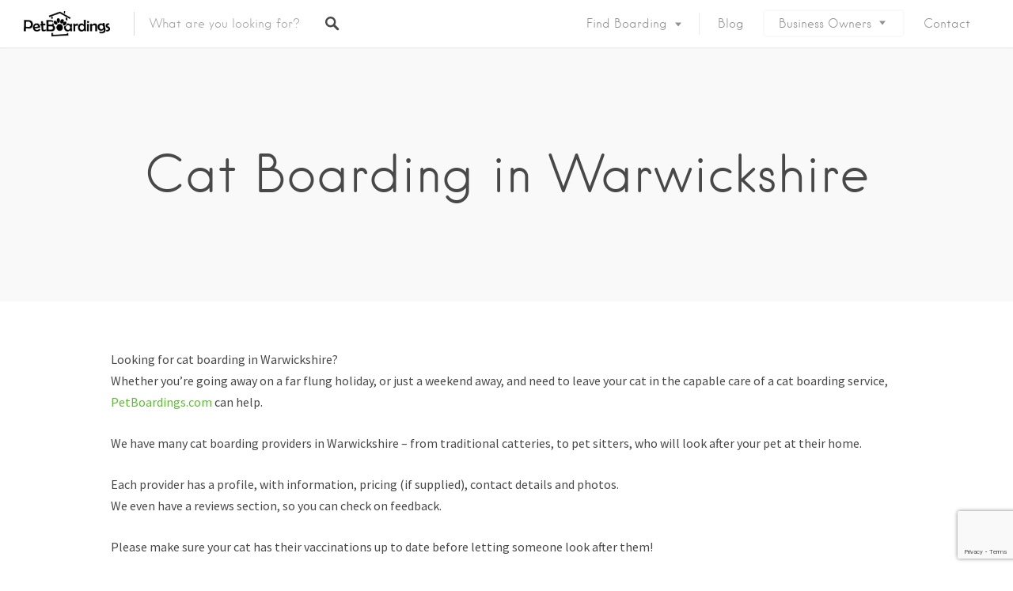

--- FILE ---
content_type: text/html; charset=UTF-8
request_url: https://www.petboardings.com/cat-boarding-in-warwickshire/
body_size: 35481
content:
<!DOCTYPE html>
<html lang="en-US">
<head>
<meta charset="UTF-8">
<meta name="viewport" content="width=device-width, initial-scale=1, user-scalable=no">
<link rel="profile" href="https://gmpg.org/xfn/11">
<link rel="pingback" href="https://www.petboardings.com/xmlrpc.php">

<link href="https://fonts.googleapis.com" rel="preconnect" crossorigin><link href="https://fonts.gstatic.com" rel="preconnect" crossorigin><link href="https://www.petboardings.com" rel="preconnect" crossorigin><meta name='robots' content='index, follow, max-image-preview:large, max-snippet:-1, max-video-preview:-1' />
	<style>img:is([sizes="auto" i], [sizes^="auto," i]) { contain-intrinsic-size: 3000px 1500px }</style>
	
	<!-- This site is optimized with the Yoast SEO plugin v26.1.1 - https://yoast.com/wordpress/plugins/seo/ -->
	<title>Cat Boarding in Warwickshire - PetBoardings.com</title>
	<link rel="canonical" href="https://www.petboardings.com/cat-boarding-in-warwickshire/" />
	<meta property="og:locale" content="en_US" />
	<meta property="og:type" content="article" />
	<meta property="og:title" content="Cat Boarding in Warwickshire - PetBoardings.com" />
	<meta property="og:description" content="Looking for cat boarding in Warwickshire? Whether you&#8217;re going away on a far flung holiday, or just a weekend away, and need to leave your cat in the capable care of a cat boarding service, PetBoardings.com can help. We have many cat boarding providers in Warwickshire &#8211; from traditional catteries, to pet sitters, who will [&hellip;]" />
	<meta property="og:url" content="https://www.petboardings.com/cat-boarding-in-warwickshire/" />
	<meta property="og:site_name" content="PetBoardings.com" />
	<meta property="article:publisher" content="https://www.facebook.com/PetBoardings-741724295991746/" />
	<meta name="twitter:card" content="summary_large_image" />
	<meta name="twitter:site" content="@petboardings" />
	<meta name="twitter:label1" content="Est. reading time" />
	<meta name="twitter:data1" content="12 minutes" />
	<script type="application/ld+json" class="yoast-schema-graph">{"@context":"https://schema.org","@graph":[{"@type":"WebPage","@id":"https://www.petboardings.com/cat-boarding-in-warwickshire/","url":"https://www.petboardings.com/cat-boarding-in-warwickshire/","name":"Cat Boarding in Warwickshire - PetBoardings.com","isPartOf":{"@id":"https://www.petboardings.com/#website"},"datePublished":"2016-12-03T11:28:52+00:00","breadcrumb":{"@id":"https://www.petboardings.com/cat-boarding-in-warwickshire/#breadcrumb"},"inLanguage":"en-US","potentialAction":[{"@type":"ReadAction","target":["https://www.petboardings.com/cat-boarding-in-warwickshire/"]}]},{"@type":"BreadcrumbList","@id":"https://www.petboardings.com/cat-boarding-in-warwickshire/#breadcrumb","itemListElement":[{"@type":"ListItem","position":1,"name":"Home","item":"https://www.petboardings.com/"},{"@type":"ListItem","position":2,"name":"Cat Boarding in Warwickshire"}]},{"@type":"WebSite","@id":"https://www.petboardings.com/#website","url":"https://www.petboardings.com/","name":"PetBoardings.com","description":"Find Somewhere Great For Your Pet To Stay","publisher":{"@id":"https://www.petboardings.com/#organization"},"potentialAction":[{"@type":"SearchAction","target":{"@type":"EntryPoint","urlTemplate":"https://www.petboardings.com/?s={search_term_string}"},"query-input":{"@type":"PropertyValueSpecification","valueRequired":true,"valueName":"search_term_string"}}],"inLanguage":"en-US"},{"@type":"Organization","@id":"https://www.petboardings.com/#organization","name":"PetBoardings.com","url":"https://www.petboardings.com/","logo":{"@type":"ImageObject","inLanguage":"en-US","@id":"https://www.petboardings.com/#/schema/logo/image/","url":"https://www.petboardings.com/wp-content/uploads/2016/10/PetBoardings-Logo-1.png","contentUrl":"https://www.petboardings.com/wp-content/uploads/2016/10/PetBoardings-Logo-1.png","width":583,"height":171,"caption":"PetBoardings.com"},"image":{"@id":"https://www.petboardings.com/#/schema/logo/image/"},"sameAs":["https://www.facebook.com/PetBoardings-741724295991746/","https://x.com/petboardings"]}]}</script>
	<!-- / Yoast SEO plugin. -->


<link rel='dns-prefetch' href='//maps.google.com' />
<link rel='dns-prefetch' href='//cdnjs.cloudflare.com' />
<link rel='dns-prefetch' href='//www.googletagmanager.com' />
<link rel='dns-prefetch' href='//fonts.googleapis.com' />
<link rel='dns-prefetch' href='//pagead2.googlesyndication.com' />
<link rel="alternate" type="application/rss+xml" title="PetBoardings.com &raquo; Feed" href="https://www.petboardings.com/feed/" />
<link rel="alternate" type="application/rss+xml" title="PetBoardings.com &raquo; Comments Feed" href="https://www.petboardings.com/comments/feed/" />
<link rel="alternate" type="application/rss+xml" title="PetBoardings.com &raquo; Cat Boarding in Warwickshire Comments Feed" href="https://www.petboardings.com/cat-boarding-in-warwickshire/feed/" />
<script type="text/javascript">
/* <![CDATA[ */
window._wpemojiSettings = {"baseUrl":"https:\/\/s.w.org\/images\/core\/emoji\/16.0.1\/72x72\/","ext":".png","svgUrl":"https:\/\/s.w.org\/images\/core\/emoji\/16.0.1\/svg\/","svgExt":".svg","source":{"concatemoji":"https:\/\/www.petboardings.com\/wp-includes\/js\/wp-emoji-release.min.js?ver=6.8.3"}};
/*! This file is auto-generated */
!function(s,n){var o,i,e;function c(e){try{var t={supportTests:e,timestamp:(new Date).valueOf()};sessionStorage.setItem(o,JSON.stringify(t))}catch(e){}}function p(e,t,n){e.clearRect(0,0,e.canvas.width,e.canvas.height),e.fillText(t,0,0);var t=new Uint32Array(e.getImageData(0,0,e.canvas.width,e.canvas.height).data),a=(e.clearRect(0,0,e.canvas.width,e.canvas.height),e.fillText(n,0,0),new Uint32Array(e.getImageData(0,0,e.canvas.width,e.canvas.height).data));return t.every(function(e,t){return e===a[t]})}function u(e,t){e.clearRect(0,0,e.canvas.width,e.canvas.height),e.fillText(t,0,0);for(var n=e.getImageData(16,16,1,1),a=0;a<n.data.length;a++)if(0!==n.data[a])return!1;return!0}function f(e,t,n,a){switch(t){case"flag":return n(e,"\ud83c\udff3\ufe0f\u200d\u26a7\ufe0f","\ud83c\udff3\ufe0f\u200b\u26a7\ufe0f")?!1:!n(e,"\ud83c\udde8\ud83c\uddf6","\ud83c\udde8\u200b\ud83c\uddf6")&&!n(e,"\ud83c\udff4\udb40\udc67\udb40\udc62\udb40\udc65\udb40\udc6e\udb40\udc67\udb40\udc7f","\ud83c\udff4\u200b\udb40\udc67\u200b\udb40\udc62\u200b\udb40\udc65\u200b\udb40\udc6e\u200b\udb40\udc67\u200b\udb40\udc7f");case"emoji":return!a(e,"\ud83e\udedf")}return!1}function g(e,t,n,a){var r="undefined"!=typeof WorkerGlobalScope&&self instanceof WorkerGlobalScope?new OffscreenCanvas(300,150):s.createElement("canvas"),o=r.getContext("2d",{willReadFrequently:!0}),i=(o.textBaseline="top",o.font="600 32px Arial",{});return e.forEach(function(e){i[e]=t(o,e,n,a)}),i}function t(e){var t=s.createElement("script");t.src=e,t.defer=!0,s.head.appendChild(t)}"undefined"!=typeof Promise&&(o="wpEmojiSettingsSupports",i=["flag","emoji"],n.supports={everything:!0,everythingExceptFlag:!0},e=new Promise(function(e){s.addEventListener("DOMContentLoaded",e,{once:!0})}),new Promise(function(t){var n=function(){try{var e=JSON.parse(sessionStorage.getItem(o));if("object"==typeof e&&"number"==typeof e.timestamp&&(new Date).valueOf()<e.timestamp+604800&&"object"==typeof e.supportTests)return e.supportTests}catch(e){}return null}();if(!n){if("undefined"!=typeof Worker&&"undefined"!=typeof OffscreenCanvas&&"undefined"!=typeof URL&&URL.createObjectURL&&"undefined"!=typeof Blob)try{var e="postMessage("+g.toString()+"("+[JSON.stringify(i),f.toString(),p.toString(),u.toString()].join(",")+"));",a=new Blob([e],{type:"text/javascript"}),r=new Worker(URL.createObjectURL(a),{name:"wpTestEmojiSupports"});return void(r.onmessage=function(e){c(n=e.data),r.terminate(),t(n)})}catch(e){}c(n=g(i,f,p,u))}t(n)}).then(function(e){for(var t in e)n.supports[t]=e[t],n.supports.everything=n.supports.everything&&n.supports[t],"flag"!==t&&(n.supports.everythingExceptFlag=n.supports.everythingExceptFlag&&n.supports[t]);n.supports.everythingExceptFlag=n.supports.everythingExceptFlag&&!n.supports.flag,n.DOMReady=!1,n.readyCallback=function(){n.DOMReady=!0}}).then(function(){return e}).then(function(){var e;n.supports.everything||(n.readyCallback(),(e=n.source||{}).concatemoji?t(e.concatemoji):e.wpemoji&&e.twemoji&&(t(e.twemoji),t(e.wpemoji)))}))}((window,document),window._wpemojiSettings);
/* ]]> */
</script>
<link rel='stylesheet' id='customify-font-stylesheet-0-css' href='https://www.petboardings.com/wp-content/themes/listable/assets/fonts/hanken/stylesheet.css' type='text/css' media='all' />
<link rel='stylesheet' id='customify-font-stylesheet-1-css' href='https://www.petboardings.com/wp-content/themes/listable/assets/fonts/hanken/stylesheet.css' type='text/css' media='all' />
<link rel='stylesheet' id='customify-font-stylesheet-2-css' href='https://www.petboardings.com/wp-content/themes/listable/assets/fonts/hanken/stylesheet.css' type='text/css' media='all' />
<link rel='stylesheet' id='customify-font-stylesheet-3-css' href='https://www.petboardings.com/wp-content/themes/listable/assets/fonts/hanken/stylesheet.css' type='text/css' media='all' />
<link rel='stylesheet' id='customify-font-stylesheet-4-css' href='https://www.petboardings.com/wp-content/themes/listable/assets/fonts/hanken/stylesheet.css' type='text/css' media='all' />
<link rel='stylesheet' id='customify-font-stylesheet-5-css' href='https://www.petboardings.com/wp-content/themes/listable/assets/fonts/hanken/stylesheet.css' type='text/css' media='all' />
<link rel='stylesheet' id='customify-font-stylesheet-6-css' href='https://www.petboardings.com/wp-content/themes/listable/assets/fonts/hanken/stylesheet.css' type='text/css' media='all' />
<link rel='stylesheet' id='customify-font-stylesheet-7-css' href='https://fonts.googleapis.com/css2?family=Source%20Sans%20Pro:ital,wght@0,200;0,300;0,400;0,600;0,700;0,900;1,200;1,300;1,400;1,600;1,700;1,900&#038;display=swap' type='text/css' media='all' />
<style id='wp-emoji-styles-inline-css' type='text/css'>

	img.wp-smiley, img.emoji {
		display: inline !important;
		border: none !important;
		box-shadow: none !important;
		height: 1em !important;
		width: 1em !important;
		margin: 0 0.07em !important;
		vertical-align: -0.1em !important;
		background: none !important;
		padding: 0 !important;
	}
</style>
<link rel='stylesheet' id='wp-block-library-css' href='https://www.petboardings.com/wp-includes/css/dist/block-library/style.min.css?ver=6.8.3' type='text/css' media='all' />
<style id='classic-theme-styles-inline-css' type='text/css'>
/*! This file is auto-generated */
.wp-block-button__link{color:#fff;background-color:#32373c;border-radius:9999px;box-shadow:none;text-decoration:none;padding:calc(.667em + 2px) calc(1.333em + 2px);font-size:1.125em}.wp-block-file__button{background:#32373c;color:#fff;text-decoration:none}
</style>
<style id='global-styles-inline-css' type='text/css'>
:root{--wp--preset--aspect-ratio--square: 1;--wp--preset--aspect-ratio--4-3: 4/3;--wp--preset--aspect-ratio--3-4: 3/4;--wp--preset--aspect-ratio--3-2: 3/2;--wp--preset--aspect-ratio--2-3: 2/3;--wp--preset--aspect-ratio--16-9: 16/9;--wp--preset--aspect-ratio--9-16: 9/16;--wp--preset--color--black: #000000;--wp--preset--color--cyan-bluish-gray: #abb8c3;--wp--preset--color--white: #ffffff;--wp--preset--color--pale-pink: #f78da7;--wp--preset--color--vivid-red: #cf2e2e;--wp--preset--color--luminous-vivid-orange: #ff6900;--wp--preset--color--luminous-vivid-amber: #fcb900;--wp--preset--color--light-green-cyan: #7bdcb5;--wp--preset--color--vivid-green-cyan: #00d084;--wp--preset--color--pale-cyan-blue: #8ed1fc;--wp--preset--color--vivid-cyan-blue: #0693e3;--wp--preset--color--vivid-purple: #9b51e0;--wp--preset--gradient--vivid-cyan-blue-to-vivid-purple: linear-gradient(135deg,rgba(6,147,227,1) 0%,rgb(155,81,224) 100%);--wp--preset--gradient--light-green-cyan-to-vivid-green-cyan: linear-gradient(135deg,rgb(122,220,180) 0%,rgb(0,208,130) 100%);--wp--preset--gradient--luminous-vivid-amber-to-luminous-vivid-orange: linear-gradient(135deg,rgba(252,185,0,1) 0%,rgba(255,105,0,1) 100%);--wp--preset--gradient--luminous-vivid-orange-to-vivid-red: linear-gradient(135deg,rgba(255,105,0,1) 0%,rgb(207,46,46) 100%);--wp--preset--gradient--very-light-gray-to-cyan-bluish-gray: linear-gradient(135deg,rgb(238,238,238) 0%,rgb(169,184,195) 100%);--wp--preset--gradient--cool-to-warm-spectrum: linear-gradient(135deg,rgb(74,234,220) 0%,rgb(151,120,209) 20%,rgb(207,42,186) 40%,rgb(238,44,130) 60%,rgb(251,105,98) 80%,rgb(254,248,76) 100%);--wp--preset--gradient--blush-light-purple: linear-gradient(135deg,rgb(255,206,236) 0%,rgb(152,150,240) 100%);--wp--preset--gradient--blush-bordeaux: linear-gradient(135deg,rgb(254,205,165) 0%,rgb(254,45,45) 50%,rgb(107,0,62) 100%);--wp--preset--gradient--luminous-dusk: linear-gradient(135deg,rgb(255,203,112) 0%,rgb(199,81,192) 50%,rgb(65,88,208) 100%);--wp--preset--gradient--pale-ocean: linear-gradient(135deg,rgb(255,245,203) 0%,rgb(182,227,212) 50%,rgb(51,167,181) 100%);--wp--preset--gradient--electric-grass: linear-gradient(135deg,rgb(202,248,128) 0%,rgb(113,206,126) 100%);--wp--preset--gradient--midnight: linear-gradient(135deg,rgb(2,3,129) 0%,rgb(40,116,252) 100%);--wp--preset--font-size--small: 13px;--wp--preset--font-size--medium: 20px;--wp--preset--font-size--large: 36px;--wp--preset--font-size--x-large: 42px;--wp--preset--spacing--20: 0.44rem;--wp--preset--spacing--30: 0.67rem;--wp--preset--spacing--40: 1rem;--wp--preset--spacing--50: 1.5rem;--wp--preset--spacing--60: 2.25rem;--wp--preset--spacing--70: 3.38rem;--wp--preset--spacing--80: 5.06rem;--wp--preset--shadow--natural: 6px 6px 9px rgba(0, 0, 0, 0.2);--wp--preset--shadow--deep: 12px 12px 50px rgba(0, 0, 0, 0.4);--wp--preset--shadow--sharp: 6px 6px 0px rgba(0, 0, 0, 0.2);--wp--preset--shadow--outlined: 6px 6px 0px -3px rgba(255, 255, 255, 1), 6px 6px rgba(0, 0, 0, 1);--wp--preset--shadow--crisp: 6px 6px 0px rgba(0, 0, 0, 1);}:where(.is-layout-flex){gap: 0.5em;}:where(.is-layout-grid){gap: 0.5em;}body .is-layout-flex{display: flex;}.is-layout-flex{flex-wrap: wrap;align-items: center;}.is-layout-flex > :is(*, div){margin: 0;}body .is-layout-grid{display: grid;}.is-layout-grid > :is(*, div){margin: 0;}:where(.wp-block-columns.is-layout-flex){gap: 2em;}:where(.wp-block-columns.is-layout-grid){gap: 2em;}:where(.wp-block-post-template.is-layout-flex){gap: 1.25em;}:where(.wp-block-post-template.is-layout-grid){gap: 1.25em;}.has-black-color{color: var(--wp--preset--color--black) !important;}.has-cyan-bluish-gray-color{color: var(--wp--preset--color--cyan-bluish-gray) !important;}.has-white-color{color: var(--wp--preset--color--white) !important;}.has-pale-pink-color{color: var(--wp--preset--color--pale-pink) !important;}.has-vivid-red-color{color: var(--wp--preset--color--vivid-red) !important;}.has-luminous-vivid-orange-color{color: var(--wp--preset--color--luminous-vivid-orange) !important;}.has-luminous-vivid-amber-color{color: var(--wp--preset--color--luminous-vivid-amber) !important;}.has-light-green-cyan-color{color: var(--wp--preset--color--light-green-cyan) !important;}.has-vivid-green-cyan-color{color: var(--wp--preset--color--vivid-green-cyan) !important;}.has-pale-cyan-blue-color{color: var(--wp--preset--color--pale-cyan-blue) !important;}.has-vivid-cyan-blue-color{color: var(--wp--preset--color--vivid-cyan-blue) !important;}.has-vivid-purple-color{color: var(--wp--preset--color--vivid-purple) !important;}.has-black-background-color{background-color: var(--wp--preset--color--black) !important;}.has-cyan-bluish-gray-background-color{background-color: var(--wp--preset--color--cyan-bluish-gray) !important;}.has-white-background-color{background-color: var(--wp--preset--color--white) !important;}.has-pale-pink-background-color{background-color: var(--wp--preset--color--pale-pink) !important;}.has-vivid-red-background-color{background-color: var(--wp--preset--color--vivid-red) !important;}.has-luminous-vivid-orange-background-color{background-color: var(--wp--preset--color--luminous-vivid-orange) !important;}.has-luminous-vivid-amber-background-color{background-color: var(--wp--preset--color--luminous-vivid-amber) !important;}.has-light-green-cyan-background-color{background-color: var(--wp--preset--color--light-green-cyan) !important;}.has-vivid-green-cyan-background-color{background-color: var(--wp--preset--color--vivid-green-cyan) !important;}.has-pale-cyan-blue-background-color{background-color: var(--wp--preset--color--pale-cyan-blue) !important;}.has-vivid-cyan-blue-background-color{background-color: var(--wp--preset--color--vivid-cyan-blue) !important;}.has-vivid-purple-background-color{background-color: var(--wp--preset--color--vivid-purple) !important;}.has-black-border-color{border-color: var(--wp--preset--color--black) !important;}.has-cyan-bluish-gray-border-color{border-color: var(--wp--preset--color--cyan-bluish-gray) !important;}.has-white-border-color{border-color: var(--wp--preset--color--white) !important;}.has-pale-pink-border-color{border-color: var(--wp--preset--color--pale-pink) !important;}.has-vivid-red-border-color{border-color: var(--wp--preset--color--vivid-red) !important;}.has-luminous-vivid-orange-border-color{border-color: var(--wp--preset--color--luminous-vivid-orange) !important;}.has-luminous-vivid-amber-border-color{border-color: var(--wp--preset--color--luminous-vivid-amber) !important;}.has-light-green-cyan-border-color{border-color: var(--wp--preset--color--light-green-cyan) !important;}.has-vivid-green-cyan-border-color{border-color: var(--wp--preset--color--vivid-green-cyan) !important;}.has-pale-cyan-blue-border-color{border-color: var(--wp--preset--color--pale-cyan-blue) !important;}.has-vivid-cyan-blue-border-color{border-color: var(--wp--preset--color--vivid-cyan-blue) !important;}.has-vivid-purple-border-color{border-color: var(--wp--preset--color--vivid-purple) !important;}.has-vivid-cyan-blue-to-vivid-purple-gradient-background{background: var(--wp--preset--gradient--vivid-cyan-blue-to-vivid-purple) !important;}.has-light-green-cyan-to-vivid-green-cyan-gradient-background{background: var(--wp--preset--gradient--light-green-cyan-to-vivid-green-cyan) !important;}.has-luminous-vivid-amber-to-luminous-vivid-orange-gradient-background{background: var(--wp--preset--gradient--luminous-vivid-amber-to-luminous-vivid-orange) !important;}.has-luminous-vivid-orange-to-vivid-red-gradient-background{background: var(--wp--preset--gradient--luminous-vivid-orange-to-vivid-red) !important;}.has-very-light-gray-to-cyan-bluish-gray-gradient-background{background: var(--wp--preset--gradient--very-light-gray-to-cyan-bluish-gray) !important;}.has-cool-to-warm-spectrum-gradient-background{background: var(--wp--preset--gradient--cool-to-warm-spectrum) !important;}.has-blush-light-purple-gradient-background{background: var(--wp--preset--gradient--blush-light-purple) !important;}.has-blush-bordeaux-gradient-background{background: var(--wp--preset--gradient--blush-bordeaux) !important;}.has-luminous-dusk-gradient-background{background: var(--wp--preset--gradient--luminous-dusk) !important;}.has-pale-ocean-gradient-background{background: var(--wp--preset--gradient--pale-ocean) !important;}.has-electric-grass-gradient-background{background: var(--wp--preset--gradient--electric-grass) !important;}.has-midnight-gradient-background{background: var(--wp--preset--gradient--midnight) !important;}.has-small-font-size{font-size: var(--wp--preset--font-size--small) !important;}.has-medium-font-size{font-size: var(--wp--preset--font-size--medium) !important;}.has-large-font-size{font-size: var(--wp--preset--font-size--large) !important;}.has-x-large-font-size{font-size: var(--wp--preset--font-size--x-large) !important;}
:where(.wp-block-post-template.is-layout-flex){gap: 1.25em;}:where(.wp-block-post-template.is-layout-grid){gap: 1.25em;}
:where(.wp-block-columns.is-layout-flex){gap: 2em;}:where(.wp-block-columns.is-layout-grid){gap: 2em;}
:root :where(.wp-block-pullquote){font-size: 1.5em;line-height: 1.6;}
</style>
<link rel='stylesheet' id='contact-form-7-css' href='https://www.petboardings.com/wp-content/plugins/contact-form-7/includes/css/styles.css?ver=6.1.2' type='text/css' media='all' />
<style id='woocommerce-inline-inline-css' type='text/css'>
.woocommerce form .form-row .required { visibility: visible; }
</style>
<link rel='stylesheet' id='wp-job-manager-frontend-css' href='https://www.petboardings.com/wp-content/plugins/wp-job-manager/assets/dist/css/frontend.css?ver=dfd3b8d2ce68f47df57d' type='text/css' media='all' />
<link rel='stylesheet' id='brands-styles-css' href='https://www.petboardings.com/wp-content/plugins/woocommerce/assets/css/brands.css?ver=10.2.3' type='text/css' media='all' />
<link rel='stylesheet' id='listable-style-css' href='https://www.petboardings.com/wp-content/themes/listable/style.css?ver=1.15.6' type='text/css' media='all' />
<link rel='stylesheet' id='listable-child-style-css' href='https://www.petboardings.com/wp-content/themes/listable-child-master/style.css?ver=6.8.3' type='text/css' media='all' />
<link rel='stylesheet' id='chosen-css' href='https://www.petboardings.com/wp-content/plugins/wp-job-manager/assets/lib/jquery-chosen/chosen.css?ver=1.1.0' type='text/css' media='all' />
<link rel='stylesheet' id='select2-css' href='https://www.petboardings.com/wp-content/plugins/woocommerce/assets/css/select2.css?ver=10.2.3' type='text/css' media='all' />
<link rel='stylesheet' id='listable-login-with-ajax-css' href='https://www.petboardings.com/wp-content/themes/listable/login-with-ajax.css?ver=6.8.3' type='text/css' media='all' />
<link rel='stylesheet' id='login-with-ajax-css' href='https://www.petboardings.com/wp-content/plugins/login-with-ajax/templates/widget.css?ver=4.5.1' type='text/css' media='all' />
<link rel='stylesheet' id='igniteup-front-compulsory-css' href='https://www.petboardings.com/wp-content/plugins/igniteup/includes/css/front-compulsory.css?ver=3.4.1' type='text/css' media='all' />
<script type="text/javascript" src="https://www.petboardings.com/wp-includes/js/dist/hooks.min.js?ver=4d63a3d491d11ffd8ac6" id="wp-hooks-js"></script>
<script type="text/javascript" id="say-what-js-js-extra">
/* <![CDATA[ */
var say_what_data = {"replacements":{"|Job Listing|Job Listing":"Listing"}};
/* ]]> */
</script>
<script type="text/javascript" src="https://www.petboardings.com/wp-content/plugins/say-what/assets/build/frontend.js?ver=fd31684c45e4d85aeb4e" id="say-what-js-js"></script>
<script type="text/javascript" src="https://www.petboardings.com/wp-includes/js/jquery/jquery.min.js?ver=3.7.1" id="jquery-core-js"></script>
<script type="text/javascript" src="https://www.petboardings.com/wp-includes/js/jquery/jquery-migrate.min.js?ver=3.4.1" id="jquery-migrate-js"></script>
<script type="text/javascript" src="https://www.petboardings.com/wp-content/plugins/woocommerce/assets/js/jquery-blockui/jquery.blockUI.min.js?ver=2.7.0-wc.10.2.3" id="jquery-blockui-js" data-wp-strategy="defer"></script>
<script type="text/javascript" id="wc-add-to-cart-js-extra">
/* <![CDATA[ */
var wc_add_to_cart_params = {"ajax_url":"\/wp-admin\/admin-ajax.php","wc_ajax_url":"\/?wc-ajax=%%endpoint%%","i18n_view_cart":"View cart","cart_url":"https:\/\/www.petboardings.com\/cart\/","is_cart":"","cart_redirect_after_add":"no"};
/* ]]> */
</script>
<script type="text/javascript" src="https://www.petboardings.com/wp-content/plugins/woocommerce/assets/js/frontend/add-to-cart.min.js?ver=10.2.3" id="wc-add-to-cart-js" defer="defer" data-wp-strategy="defer"></script>
<script type="text/javascript" src="https://www.petboardings.com/wp-content/plugins/woocommerce/assets/js/js-cookie/js.cookie.min.js?ver=2.1.4-wc.10.2.3" id="js-cookie-js" data-wp-strategy="defer"></script>
<script type="text/javascript" src="//cdnjs.cloudflare.com/ajax/libs/gsap/1.18.5/TweenLite.min.js?ver=6.8.3" id="tween-lite-js"></script>
<script type="text/javascript" src="//cdnjs.cloudflare.com/ajax/libs/gsap/1.18.5/plugins/ScrollToPlugin.min.js?ver=6.8.3" id="scroll-to-plugin-js"></script>
<script type="text/javascript" src="//cdnjs.cloudflare.com/ajax/libs/gsap/1.18.5/plugins/CSSPlugin.min.js?ver=6.8.3" id="cssplugin-js"></script>
<script type="text/javascript" id="login-with-ajax-js-extra">
/* <![CDATA[ */
var LWA = {"ajaxurl":"https:\/\/www.petboardings.com\/wp-admin\/admin-ajax.php","off":""};
/* ]]> */
</script>
<script type="text/javascript" src="https://www.petboardings.com/wp-content/plugins/login-with-ajax/templates/login-with-ajax.legacy.min.js?ver=4.5.1" id="login-with-ajax-js"></script>
<script type="text/javascript" src="https://www.petboardings.com/wp-content/plugins/login-with-ajax/ajaxify/ajaxify.min.js?ver=4.5.1" id="login-with-ajax-ajaxify-js"></script>

<!-- Google tag (gtag.js) snippet added by Site Kit -->
<!-- Google Analytics snippet added by Site Kit -->
<script type="text/javascript" src="https://www.googletagmanager.com/gtag/js?id=GT-5R6WBMZ" id="google_gtagjs-js" async></script>
<script type="text/javascript" id="google_gtagjs-js-after">
/* <![CDATA[ */
window.dataLayer = window.dataLayer || [];function gtag(){dataLayer.push(arguments);}
gtag("set","linker",{"domains":["www.petboardings.com"]});
gtag("js", new Date());
gtag("set", "developer_id.dZTNiMT", true);
gtag("config", "GT-5R6WBMZ", {"googlesitekit_post_type":"page"});
 window._googlesitekit = window._googlesitekit || {}; window._googlesitekit.throttledEvents = []; window._googlesitekit.gtagEvent = (name, data) => { var key = JSON.stringify( { name, data } ); if ( !! window._googlesitekit.throttledEvents[ key ] ) { return; } window._googlesitekit.throttledEvents[ key ] = true; setTimeout( () => { delete window._googlesitekit.throttledEvents[ key ]; }, 5 ); gtag( "event", name, { ...data, event_source: "site-kit" } ); }; 
/* ]]> */
</script>
<link rel="https://api.w.org/" href="https://www.petboardings.com/wp-json/" /><link rel="alternate" title="JSON" type="application/json" href="https://www.petboardings.com/wp-json/wp/v2/pages/266820" /><link rel="EditURI" type="application/rsd+xml" title="RSD" href="https://www.petboardings.com/xmlrpc.php?rsd" />
<meta name="generator" content="WordPress 6.8.3" />
<meta name="generator" content="WooCommerce 10.2.3" />
<link rel='shortlink' href='https://www.petboardings.com/?p=266820' />
<link rel="alternate" title="oEmbed (JSON)" type="application/json+oembed" href="https://www.petboardings.com/wp-json/oembed/1.0/embed?url=https%3A%2F%2Fwww.petboardings.com%2Fcat-boarding-in-warwickshire%2F" />
<link rel="alternate" title="oEmbed (XML)" type="text/xml+oembed" href="https://www.petboardings.com/wp-json/oembed/1.0/embed?url=https%3A%2F%2Fwww.petboardings.com%2Fcat-boarding-in-warwickshire%2F&#038;format=xml" />
<meta name="generator" content="Site Kit by Google 1.163.0" /><script type="text/javascript">igniteup_ajaxurl = "https://www.petboardings.com/wp-admin/admin-ajax.php";</script>	<noscript><style>.woocommerce-product-gallery{ opacity: 1 !important; }</style></noscript>
	
<!-- Google AdSense meta tags added by Site Kit -->
<meta name="google-adsense-platform-account" content="ca-host-pub-2644536267352236">
<meta name="google-adsense-platform-domain" content="sitekit.withgoogle.com">
<!-- End Google AdSense meta tags added by Site Kit -->

<!-- Google AdSense snippet added by Site Kit -->
<script type="text/javascript" async="async" src="https://pagead2.googlesyndication.com/pagead/js/adsbygoogle.js?client=ca-pub-1652857496605635&amp;host=ca-host-pub-2644536267352236" crossorigin="anonymous"></script>

<!-- End Google AdSense snippet added by Site Kit -->
<link rel="icon" href="https://www.petboardings.com/wp-content/uploads/2025/10/cropped-paw-print-32x32.png" sizes="32x32" />
<link rel="icon" href="https://www.petboardings.com/wp-content/uploads/2025/10/cropped-paw-print-192x192.png" sizes="192x192" />
<link rel="apple-touch-icon" href="https://www.petboardings.com/wp-content/uploads/2025/10/cropped-paw-print-180x180.png" />
<meta name="msapplication-TileImage" content="https://www.petboardings.com/wp-content/uploads/2025/10/cropped-paw-print-270x270.png" />
			<style id="customify_output_style">
				:root { --sm-color-primary: #FF4D58; }
:root { --sm-color-secondary: #28acab; }
:root { --sm-color-tertiary: #8fcc80; }
:root { --sm-dark-primary: #484848; }
:root { --sm-dark-secondary: #2F2929; }
:root { --sm-dark-tertiary: #919191; }
:root { --sm-light-primary: #FFFFFF; }
:root { --sm-light-secondary: #F9F9F9; }
:root { --sm-light-tertiary: #F9F9F9; }
.site-branding img{max-height: 32px}.section-wrap { max-width: 1100px; }
.single:not(.single-job_listing) .header-content,
 .single:not(.single-job_listing) .entry-content,
 .single:not(.single-job_listing) .entry-footer,
 .single:not(.single-job_listing) .comments-area,
 .single:not(.single-job_listing) .post-navigation,
 .page .header-content,
 body:not(.single):not(.woocommerce-checkout):not(.page-template-full_width) .entry-content,
 .page .entry-footer,
 .page .comments-area,
 .page .post-navigation,
 .secondary-menu,
 .error404 .header-content, .error404 .entry-content,
 .search-no-results .header-content, .search-no-results .entry-content,
 .upsells, .related { max-width: 760px; }
.bar, .bar--fixed, .site-header,
 .primary-menu ul .children, ul.primary-menu .sub-menu, .search-suggestions-menu,
 .search-suggestions-menu .sub-menu,
 .site-header .search-form .search-field,
 .site-header .search-form.is--active,
 .search_jobs--frontpage .chosen-container .chosen-results,
 .header-facet-wrapper .facet-wrapper input, .header-facet-wrapper .facet-wrapper select { background-color: #FFFFFF; }
ul.primary-menu > .menu-item.menu-item-has-children > .sub-menu:before,
 .site-header .search-suggestions-menu:before { border-top-color: #FFFFFF; }
.site-header .site-title,
 .menu-trigger, .search-trigger--mobile { color: #484848; }
.search-form .search-field,
 .search-form .search-submit { color: #484848; }
.header--transparent .primary-menu ul .children a,
 .primary-menu ul .header--transparent .children a,
 .header--transparent ul.primary-menu .sub-menu a,
 ul.primary-menu .header--transparent .sub-menu a,
 div.sd-social.sd-social .inner a span { color: #919191; }
.primary-menu ul a, ul.primary-menu a, .menu-wrapper a,
 .primary-menu ul .page_item a,
 ul.primary-menu .menu-item a,
 .primary-menu ul .page_item_has_children > a,
 ul.primary-menu .menu-item-has-children > a { color: #919191; }
.sub-menu .primary-menu ul .page_item_has_children:after,
 .primary-menu ul .sub-menu .page_item_has_children:after,
 .sub-menu ul.primary-menu .menu-item-has-children:after,
 ul.primary-menu .sub-menu .menu-item-has-children:after,
 .primary-menu ul .page_item_has_children:after,
 ul.primary-menu .menu-item-has-children:after,
 .primary-menu ul > .cta.page_item:after,
 ul.primary-menu > .cta.menu-item:after { border-top-color: #919191; }
.primary-menu.primary-menu ul .page_item_has_children:hover:after,
 ul.primary-menu.primary-menu .menu-item-has-children:hover:after,
 .hover.menu-item-has-children > a:after, .hover.page_item_has_children > a:after,
 .page-template-front_page .is--active .search-field-wrapper:after { border-top-color: #5eba37; }
.search-suggestions-menu .menu-item-has-children:hover:after { border-left-color: #5eba37; }
.primary-menu > ul li:hover > a, ul.primary-menu li:hover > a,
 .search-suggestions-menu li:hover > a,
 .header--transparent .primary-menu ul .page_item_has_children:hover > a,
 .header--transparent .primary-menu ul .page_item:hover > a,
 .header--transparent ul.primary-menu .menu-item-has-children:hover > a,
 .header--transparent ul.primary-menu .menu-item:hover > a,
 .page-listings .select2-results .select2-results__options .select2-results__option:hover,
 .page-listings .select2-container--default .select2-results__option--highlighted[aria-selected]:not(:first-child) { color: #5eba37; }
.page-template-front_page .search-suggestions-menu > .menu-item:hover > a,
 .search_jobs--frontpage .chosen-container .chosen-results li:hover,
 .select2-results .select2-results__options .select2-results__option:hover,
 .select2-container--default .select2-results__option--highlighted[aria-selected]:not(:first-child) { background-color: #5eba37; }
html, .mce-content-body, .job_filters, .page-package-selection .hentry.hentry, .single-job_listing .entry-header:before,
 .listing-sidebar--main .widget:not(.widget_listing_tags):not(.widget_listing_actions):not(.widget_listing_comments),
 .listing-sidebar--top .widget,
 .listing-sidebar--bottom,
 .listing-sidebar--main .comment-respond,
 .page-add-listing .entry-content,
 .page-add-listing fieldset:first-child,
 .woocommerce-account:not(.logged-in) .entry-content .woocommerce form,
 .post-password-form,
 .page-listings div.job_listings .load_more_jobs strong,
 body.registration .entry-content,
 .search-form .search_jobs--frontpage .search-field,
 .search_jobs select,
 .chosen-container-multi .chosen-choices,
 .chosen-container-single .chosen-single,
 .select2-drop,
 .chosen-container .chosen-drop,
 .chosen-container .chosen-results li.no-results,
 
 input, 
 select, 
 textarea, 
 .select2-container--default .select2-selection--single .select2-selection__rendered, 
 .select2-container--default .select2-selection--multiple .select2-selection__rendered, 
 #page .nf-form-cont textarea, 
 #page .nf-form-cont input:not([type="button"]):not([type="submit"]), 
 #page .nf-form-cont .listmultiselect-wrap select, 
 #page .nf-form-cont .list-select-wrap select, 
 #page .nf-form-cont .listcountry-wrap select, 
 #page .wpforms-form input[type=date], 
 #page .wpforms-form input[type=datetime], 
 #page .wpforms-form input[type=datetime-local], 
 #page .wpforms-form input[type=email], 
 #page .wpforms-form input[type=month], 
 #page .wpforms-form input[type=number], 
 #page .wpforms-form input[type=password], 
 #page .wpforms-form input[type=range], 
 #page .wpforms-form input[type=search], 
 #page .wpforms-form input[type=tel], 
 #page .wpforms-form input[type=text], 
 #page .wpforms-form input[type=time], 
 #page .wpforms-form input[type=url], 
 #page .wpforms-form input[type=week], 
 #page .wpforms-form select, 
 #page .wpforms-form textarea,
 .description_tooltip,
 .description_tooltip:after,
 .woocommerce-account.logged-in .myaccount, 
 .woocommerce-account.logged-in .myaccount:after,
 .entry-content table:not(.cart-totals):not(.ui-datepicker-calendar),
 #job-manager-job-dashboard table,
 .search_jobs--frontpage input,
 .search_jobs--frontpage .chosen-single,
 .search_jobs--frontpage-facetwp.search_jobs--frontpage select,
 .search_jobs--frontpage-facetwp .facetwp-facet,
 .toggle-hidden-facets,
 .myflex.no-map .search_jobs,
 .tooltip, .action--share div.sharedaddy,
 .listing-sidebar--secondary .widget_search form input[type="text"],
 .select2-results__options,
 .select2-container--default .select2-selection--single,
 .select2-container--default .select2-selection--multiple .select2-selection__rendered,
 .job-manager-form .select2-selection--multiple,
 
 .lwa-modal,
 #content nav.job-manager-pagination ul li > a:hover,
 
 ul.job-dashboard-actions a, 
 ul.job-manager-bookmark-actions a, 
 .woocommerce-account.logged-in .woocommerce a.button, 
 .woocommerce-account.logged-in a.edit, 
 
 input[type="submit"].secondary, 
 button[type="submit"].secondary,
 
 .page-add-listing .select2-container--default .select2-selection--multiple .select2-selection__choice, 
 .page-listings .select2-container--default .select2-selection--multiple .select2-selection__choice, 
 .post-type-archive-job_listing .select2-container--default .select2-selection--multiple .select2-selection__choice,
 
 div.wpforms-container-full .wpforms-form input[type=checkbox], 
 div.wpforms-container-full .wpforms-form input[type=radio],
 
 .woocommerce-checkout-payment { background-color: #FFFFFF; }
.chosen-container-multi .chosen-choices li.search-field input[type=text], 
 .page-add-listing .select2-container .select2-search--inline .select2-search__field{background-color: #FFFFFF !important }.lwa-form .button-arrow:after { border-left-color: #FFFFFF; }
.uploader-btn .spacer:after,
 .tooltip:before,
 .action--share div.sharedaddy:before { border-top-color: #FFFFFF; }
.widget_listing_comments #add_post_rating:not(:empty):before,
 .uploader-btn .spacer:after { border-right-color: #FFFFFF; }
.page-template-front_page .search_jobs--frontpage .search-submit,
 .primary-menu.secondary-menu > ul > li,
 ul.primary-menu.secondary-menu > li,
 ul.primary-menu.secondary-menu .hover.menu-item-has-children,
 .primary-menu.secondary-menu > ul > li:hover,
 ul.primary-menu.secondary-menu > li:hover
 .lwa-form button[type="submit"],
 .btn,
 input[type="submit"],
 button[type="submit"],
 .page-template-front_page .search_jobs--frontpage .search-submit,
 .job-manager-form fieldset .job-manager-uploaded-files .job-manager-uploaded-file .job-manager-uploaded-file-preview a,
 .woocommerce-account:not(.logged-in) .woocommerce form.login input[type="submit"],
 body.registration .entry-content #buddypress .standard-form input#signup_submit[type="submit"],
 .woocommerce .button,
 .woocommerce-message > a,
 .fwp-load-more,
 .card__featured-tag,
 .product .product__tag,
 .entry-content .woocommerce a.button, .woocommerce .entry-content a.button, .entry-content .woocommerce-message > a,
 .entry-content a.btn:hover, .entry-content .page-template-front_page .search_jobs--frontpage a.search-submit:hover,
 .page-template-front_page .search_jobs--frontpage .entry-content a.search-submit,
 .page-template-front_page .search_jobs--frontpage .entry-content a.search-submit:hover,
 .entry-content a.btn,
 .entry-content .page-template-front_page .search_jobs--frontpage a.search-submit,
 .entry-content .job-manager-form fieldset .job-manager-uploaded-files .job-manager-uploaded-file .job-manager-uploaded-file-preview a,
 .job-manager-form fieldset .job-manager-uploaded-files .job-manager-uploaded-file .job-manager-uploaded-file-preview .entry-content a,
 .job-manager-form fieldset .job-manager-uploaded-files .job-manager-uploaded-file .job-manager-uploaded-file-preview .entry-content a:hover,
 .entry-content .job-manager-form fieldset .job-manager-uploaded-files .job-manager-uploaded-file .job-manager-uploaded-file-preview a:hover,
 .entry-content .woocommerce a.button:hover, .woocommerce .entry-content a.button:hover,
 .entry-content .woocommerce-message > a:hover,
 .action--favorite.bookmarked .action__icon[class],
 .wp-job-manager-bookmarks-form[class].has-bookmark .action__icon[class],
 .listing-sidebar--secondary .widget_shopping_cart_content .woocommerce-mini-cart__buttons a,
 .listing-sidebar--secondary .widget_shopping_cart_content .woocommerce-mini-cart__buttons a:hover,
 
 #page .nf-form-cont button, 
 #page .nf-form-cont input[type=button], 
 #page .nf-form-cont input[type=submit], 
 #page .wpforms-form input[type=submit], 
 #page .wpforms-form button[type=submit], 
 #page .wpforms-form .wpforms-page-button { color: #FFFFFF; }
.front-page-section:nth-child(2n),
 .blog, .archive, .woocommerce.archive,
 .page-header, .page-header-background,
 .single:not(.single-job_listing) .entry-featured, .page .entry-featured,
 .error404 .entry-header, .search-no-results .entry-header,
 .single-job_listing,
 .page-add-listing .hentry,
 .job_filters .showing_jobs,
 .job_listing_packages,
 .page-listings,
 .tax-job_listing_category,
 .tax-job_listing_tag,
 .single-action-buttons .action__icon,
 .woocommerce-account:not(.logged-in) .site-content,
 .woocommerce-account:not(.logged-in) .entry-content,
 .mobile-buttons, .tabs.wc-tabs,
 .woocommerce-cart,
 .woocommerce-checkout,
 body.registration,
 .woocommerce-account.logged-in .page,
 .page-job-dashboard,
 .page-my-bookmarks,
 .page-add-listing .hentry,
 .page-job-dashboard .hentry,
 .facetwp-pager .facetwp-pager-label,
 .facetwp-pager a.active,
 .facetwp-pager a.active:hover,
 .widgets_area .front-page-section:nth-child(odd) .product_list_widget li,
 .widgets_area .job_listings .job_listing > a:hover,
 .widgets_area .job_listings .job_listing.job_position_featured > a,
 .widgets_area .job_listings .job_listing.job_position_featured > a:hover,
 .listing-sidebar--main .product_list_widget li,
 .listing-sidebar--main .job_listings .job_listing > a:hover,
 .listing-sidebar--main .job_listings .job_listing.job_position_featured > a:hover,
 .listing-sidebar--main .job_listings .job_listing.job_position_featured > a,
 .listing-sidebar--secondary .product_list_widget li,
 .listing-sidebar--secondary .job_listings .job_listing > a:hover,
 .listing-sidebar--secondary .job_listings .job_listing.job_position_featured > a:hover,
 .listing-sidebar--secondary .job_listings .job_listing.job_position_featured > a,
 
 input[type="submit"].secondary:hover, 
 button[type="submit"].secondary:hover { background-color: #F9F9F9; }
.job_listing_packages { background-color: #F9F9F9; }
.page-title,
 .widget_title--frontpage,
 .single:not(.single-job_listing) .entry-title, .page .entry-title,
 .card__title.card__title,
 .card__title.card__title a,
 .package__price,
 .product .card__title.card__title,
 h1, h2, h3, h4, h5, h6,
 .results,
 .intro,
 .listing-sidebar .widget_sidebar_title { color: #484848; }
.widget_subtitle--frontpage { color: #919191; }
.entry-content a:hover, 
 .comment-content a:hover,
 #page .nf-form-cont .nf-field label, 
 #page .wpforms-form .wpforms-field-label, 
 label, 
 html,
 .widget--footer .search-form .search-field,
 .entry-content a.listing-contact,
 .single-action-buttons .action__text, .single-action-buttons .action__text--mobile,
 div.sd-social.sd-social > div.sd-content.sd-content ul li > a span,
 .listing-sidebar,
 .widget_listing_content,
 .widget_listing_comments h3.pixrating_title,
 .widget_listing_sidebar_categories .category-text,
 .widget_listing_tags .tag__text,
 ol.comment-list .fn,
 ol.comment-list .fn a,
 ol.comment-list .comment-content,
 ol.comment-list .reply,
 .comment-respond label,
 .page-template-front_page .search-form .search-field,
 .woocommerce-account:not(.logged-in) .woocommerce form.login .form-row .required,
 .mobile-buttons .btn--view, .search_jobs--frontpage .chosen-container .chosen-results li,
 .entry-content_wrapper .widget-area--post .widget_subtitle,
 .entry-content table:not(.cart-totals):not(.ui-datepicker-calendar) td a:not([class*="job-dashboard-action"]),
 #job-manager-job-dashboard table td a:not([class*="job-dashboard-action"]),
 
 .widgets_area .product_list_widget li a .product-title,
 .widgets_area .widget_shopping_cart_content .woocommerce-mini-cart .woocommerce-mini-cart-item a:nth-of-type(2) .card__content,
 .widgets_area .widget_shopping_cart_content .woocommerce-mini-cart__total,
 .widgets_area .job_listings .content .meta .job-type:hover,
 .widgets_area .widget_shopping_cart_content .woocommerce-mini-cart__buttons a,
 
 .listing-sidebar--main .product_list_widget li a .product-title,
 .listing-sidebar--main .widget_shopping_cart_content .woocommerce-mini-cart .woocommerce-mini-cart-item a:nth-of-type(2) .card__content,
 .listing-sidebar--main .widget_shopping_cart_content .woocommerce-mini-cart__total,
 .listing-sidebar--main .job_listings .content .meta .job-type:hover,
 
 .listing-sidebar--secondary .product_list_widget li a .product-title,
 .listing-sidebar--secondary .widget_shopping_cart_content .woocommerce-mini-cart .woocommerce-mini-cart-item a:nth-of-type(2) .card__content,
 .listing-sidebar--secondary .widget_shopping_cart_content .woocommerce-mini-cart__total,
 .listing-sidebar--secondary .job_listings .content .meta .job-type:hover,
 
 .btn--apply-coupon.btn--apply-coupon,
 input.btn--update-cart[type="submit"],
 .select2-container--default .select2-results__option--highlighted:first-child,
 
 .lwa-modal label,
 
 ul.job-dashboard-actions a:hover, 
 ul.job-manager-bookmark-actions a:hover, 
 .woocommerce-account.logged-in .woocommerce a.button:hover, 
 .woocommerce-account.logged-in a.edit:hover, 
 ul.job-dashboard-actions a:focus, 
 ul.job-manager-bookmark-actions a:focus, 
 .woocommerce-account.logged-in .woocommerce a.button:focus, 
 .woocommerce-account.logged-in a.edit:focus,
 
 input[type="submit"].secondary:hover, 
 button[type="submit"].secondary:hover,
 
 div.wpforms-container-full .wpforms-form input[type=date], 
 div.wpforms-container-full .wpforms-form input[type=datetime], 
 div.wpforms-container-full .wpforms-form input[type=datetime-local], 
 div.wpforms-container-full .wpforms-form input[type=email], 
 div.wpforms-container-full .wpforms-form input[type=month], 
 div.wpforms-container-full .wpforms-form input[type=number], 
 div.wpforms-container-full .wpforms-form input[type=password], 
 div.wpforms-container-full .wpforms-form input[type=range], 
 div.wpforms-container-full .wpforms-form input[type=search], 
 div.wpforms-container-full .wpforms-form input[type=tel], 
 div.wpforms-container-full .wpforms-form input[type=text], 
 div.wpforms-container-full .wpforms-form input[type=time], 
 div.wpforms-container-full .wpforms-form input[type=url], 
 div.wpforms-container-full .wpforms-form input[type=week], 
 div.wpforms-container-full .wpforms-form select, 
 div.wpforms-container-full .wpforms-form textarea { color: #484848; }
input[type=date], 
 input[type=datetime], 
 input[type=datetime-local], 
 input[type=email], 
 input[type=month], 
 input[type=number], 
 input[type=password], 
 input[type=range], 
 input[type=search], 
 input[type=tel], 
 input[type=text], 
 input[type=time], 
 input[type=url], 
 input[type=week],
 input[type="checkbox"],
 input[type="checkbox"]:focus,
 .package__btn.package__btn:hover,
 .facetwp-checkbox.facetwp-checkbox:hover:after,
 .facetwp-checkbox.facetwp-checkbox.checked:after,
 select, 
 textarea, 
 .select2-container--default .select2-selection--single .select2-selection__rendered, 
 .select2-container--default .select2-selection--multiple .select2-selection__rendered, 
 #page .nf-form-cont textarea, 
 #page .nf-form-cont input:not([type="button"]):not([type="submit"]), 
 #page .nf-form-cont .listmultiselect-wrap select, 
 #page .nf-form-cont .list-select-wrap select, 
 #page .nf-form-cont .listcountry-wrap select, 
 #page .wpforms-form input[type=date], 
 #page .wpforms-form input[type=datetime], 
 #page .wpforms-form input[type=datetime-local], 
 #page .wpforms-form input[type=email], 
 #page .wpforms-form input[type=month], 
 #page .wpforms-form input[type=number], 
 #page .wpforms-form input[type=password], 
 #page .wpforms-form input[type=range], 
 #page .wpforms-form input[type=search], 
 #page .wpforms-form input[type=tel], 
 #page .wpforms-form input[type=text], 
 #page .wpforms-form input[type=time], 
 #page .wpforms-form input[type=url], 
 #page .wpforms-form input[type=week], 
 #page .wpforms-form select, 
 #page .wpforms-form textarea,
 #page .wpforms-form input[type="checkbox"],
 #page .wpforms-form input[type="checkbox"]:focus{border-color: #48484833 }ul.primary-menu > .menu-item.menu-item-has-children > .sub-menu:after,
 .description_tooltip:after{border-top-color: #48484833 }.description_tooltip.left:after{border-right-color: #48484833 }.description_tooltip.right:after,
 .uploader-btn .spacer:after{border-left-color: #48484833 }.uploader-btn .spacer:after{border-bottom-color: #48484833 }.btn:hover,
 input[type="submit"]:hover,
 button[type="submit"]:hover,
 .page-template-front_page .search_jobs--frontpage .search-submit:hover,
 .lwa-form button[type="submit"]:hover,
 .job-manager-form fieldset .job-manager-uploaded-files .job-manager-uploaded-file .job-manager-uploaded-file-preview a:hover,
 .woocommerce-account:not(.logged-in) .woocommerce form.login input[type="submit"]:hover,
 body.registration .entry-content #buddypress .standard-form input#signup_submit[type="submit"]:hover,
 .woocommerce .button:hover,
 .woocommerce-message > a:hover,
 .fwp-load-more:hover,
 .btn:focus,
 input[type="submit"]:focus,
 button[type="submit"]:focus,
 .page-template-front_page .search_jobs--frontpage .search-submit:focus,
 .job-manager-form fieldset .job-manager-uploaded-files .job-manager-uploaded-file .job-manager-uploaded-file-preview a:focus,
 .woocommerce-account:not(.logged-in) .woocommerce form.login input[type="submit"]:focus,
 body.registration .entry-content #buddypress .standard-form input#signup_submit[type="submit"]:focus,
 .woocommerce .button:focus, 
 .woocommerce-message > a:focus,
 .fwp-load-more:focus,
 
 #page .nf-form-cont button:hover, 
 #page .nf-form-cont input[type=button]:hover, 
 #page .nf-form-cont input[type=submit]:hover, 
 #page .wpforms-form input[type=submit]:hover, 
 #page .wpforms-form button[type=submit]:hover, 
 #page .wpforms-form .wpforms-page-button:hover { background-color: #484848; }
.btn,
 input[type="submit"],
 button[type="submit"],
 .page-template-front_page .search-form .search-submit,
 .page-template-front_page .search_jobs--frontpage .search-submit,
 .lwa-form button[type="submit"],
 .job-manager-form fieldset .job-manager-uploaded-files .job-manager-uploaded-file .job-manager-uploaded-file-preview a,
 body.registration .entry-content #buddypress .standard-form input#signup_submit[type="submit"],
 .woocommerce-account:not(.logged-in) .woocommerce form.login input[type="submit"],
 .woocommerce .button,
 .woocommerce-message > a,
 .fwp-load-more,
 .popup__rating,
 .single-action-buttons .action:hover .action__icon,
 .action--favorite.bookmarked .action__icon,
 .wp-job-manager-bookmarks-form[class].has-bookmark .action__icon,
 .package--labeled .package__btn.package__btn,
 .featured-label,
 .product .product__tag,
 .wc-bookings-date-picker .ui-datepicker td > a:hover,
 .wc-bookings-date-picker .ui-datepicker table .bookable-range a,
 .wc-bookings-date-picker .ui-datepicker table .ui-datepicker-current-day a,
 .block-picker > li a.selected,
 .block-picker > li a:hover,
 .lwa-form input[type="submit"]:hover,
 .no-results .clear-results-btn,
 .widgets_area .widget_shopping_cart_content .remove_from_cart_button:after,
 .listing-sidebar--main .widget_shopping_cart_content .remove_from_cart_button:after,
 .listing-sidebar--secondary .widget_shopping_cart_content .remove_from_cart_button:after,
 
 #page .nf-form-cont button, 
 #page .nf-form-cont input[type=button], 
 #page .nf-form-cont input[type=submit], 
 #page .wpforms-form input[type=submit], 
 #page .wpforms-form button[type=submit], 
 #page .wpforms-form .wpforms-page-button { background-color: #5eba37; }
.package__btn.package__btn,
 .nav-links a:hover,
 .widgets_area .widget_shopping_cart_content .woocommerce-mini-cart__buttons a:hover,
 .widgets_area .job_listings .content .meta .job-type,
 .listing-sidebar--main .job_listings .content .meta .job-type,
 .listing-sidebar--secondary .job_listings .content .meta .job-type,
 
 .btn--apply-coupon.btn--apply-coupon:hover,
 input.btn--update-cart[type="submit"]:hover { color: #5eba37; }
.heart.is--bookmarked #hearshape { fill: #5eba37; }
.btn--apply-coupon.btn--apply-coupon:hover,
 input.btn--update-cart[type="submit"]:hover,
 div.wpforms-container-full .wpforms-form input[type=checkbox], 
 div.wpforms-container-full .wpforms-form input[type=radio] { border-color: #5eba37; }
.card,
 .package,
 .leaflet-popup-content,
 .leaflet-popup-tip,
 .facetwp-pager > span,
 .facetwp-pager > a,
 #content nav.job-manager-pagination ul li > span,
 #content nav.job-manager-pagination ul li > a,
 #content nav.job-manager-pagination ul li span.current,
 .nav-links a,
 .entry-content_wrapper .widget-area--post .section-wrap,
 .widgets_area .front-page-section:nth-child(even) .product_list_widget li { background-color: #FFFFFF; }
.card { border-radius: 8px; }
ul.categories--widget .category-cover { border-radius: 4px; }
.card--listing .card__title.card__title,
 .card--post a:hover,
 .grid__item--widget .posted-on a:hover,
 .grid__item--widget .card--post a:hover,
 .popup__title.popup__title { color: #5eba37; }
.card, .card__content, .card--post.sticky,
 .popup__address, .package__description,
 .single-job_listing .entry-subtitle,
 .section-wrap { color: #919191; }
.facetwp-pager > span:after,
 .facetwp-pager > a:after,
 #content nav.job-manager-pagination ul li > span:after,
 #content nav.job-manager-pagination ul li > a:after,
 #content nav.job-manager-pagination ul li span.current:after,
 .nav-links a:after { border-color: #919191; }
.card .pin,
 .card .pin__icon,
 .card--listing .card__rating.rating,
 .widget_listing_sidebar_categories .category-icon { color: #5eba37; }
.card__tag,
 .card__rating.rating,
 .single-action-buttons .action__icon,
 .widget_listing_sidebar_categories .category-icon { border-color: #5eba37; }
.pin--selected #selected { fill: #5eba37; }
.card__rating.card__pin { color: #5eba37; }
.card__tag,
 .card__rating.rating,
 .widget_listing_sidebar_categories .category-icon { background-color: #FFFFFF; }
.pin #selected,
 .marker-cluster svg #svgCluster2,
 .marker-cluster svg #svgCluster3,
 .marker-cluster svg #svgCluster4,
 .pin #oval { fill: #ff0000; }
.pin--selected #selected,
 .marker-cluster svg #svgCluster1,
 .heart.is--bookmarked #heartshape { fill: #5eba37; }
.marker-cluster, .pin__icon { color: #5eba37; }
.footer-widget-area { background-color: #2F2929; }
.widget--footer { color: #FFFFFF; }
.site-footer { background-color: #484848; }
.site-info { color: #F9F9F9; }
.theme-info { color: #F9F9F9; }
.not-entry-content a,
 .comment-content a,
 .single-categories-breadcrumb a:hover,
 .single-rating > i, .widget_listing_comments .comment .review_rate > i,
 .single-action-buttons .action:hover .action__text,
 .action--favorite.bookmarked .action__icon,
 .wp-job-manager-bookmarks-form[class].has-bookmark .action__icon,
 .tags-links a:hover, .tags-links a:focus,
 .loader,
 .listing-sidebar .widget_listing_content a,
 .listing-sidebar a:hover,
 .listing-sidebar .action__icon,
 .widget_listing_comments #add_comment_rating_wrap i,
 ol.comment-list .fn a:hover,
 .single-job_listing .entry-title,
 .page-listings div.job_listings .load_more_jobs:hover strong,
 .tax-job_listing_category div.job_listings .load_more_jobs:hover strong,
 .tax-job_listing_tag div.job_listings .load_more_jobs:hover strong,
 .chosen-container-single .chosen-single,
 .progress,
 .single-product .stars a:before,
 .product-content .price,
 .tabs.wc-tabs li.active a,
 .color-accent,
 .entry-content a, .comment-content a,
 .gallery-arrow,
 .job-manager-form fieldset .job-manager-uploaded-files .job-manager-uploaded-file .job-manager-uploaded-file-preview a:hover,
 .job-manager-form fieldset .job-manager-uploaded-files .job-manager-uploaded-file .job-manager-uploaded-file-preview a:focus,
 .package__btn.package__btn:hover,
 .site-footer a:hover,
 .facetwp-pager a:hover,
 .facetwp-pager a.first-page:hover:before, .facetwp-pager a.first-page:hover:after,
 .facetwp-pager a.last-page:hover:before, .facetwp-pager a.last-page:hover:after,
 .widget_listing_sidebar_claim_listing .listing-claim-button, .lwa-form .lwa-action-link,
 .pac-container .pac-item:hover .pac-item-query,
 .select2-container--default .select2-results__option:hover,
 div.wpforms-container-full .wpforms-form label.wpforms-error { color: #5eba37; }
.secondary-menu, .secondary-menu-wrapper:before, .product__remove,
 .page-template-front_page .pac-container .pac-item:hover,
 .facetwp-type-slider .noUi-connect,
 .card__featured-tag, .woocommerce-message, .no-results .clear-results-btn { background-color: #5eba37; }
progress::-webkit-progress-bar { background: #5eba37; }
progress::-webkit-progress-value { background: #5eba37; }
progress::-moz-progress-bar { background: #5eba37; }
.page-template-front_page .is--active .search-field-wrapper.has--menu:after,
 ul.secondary-menu > .menu-item.menu-item-has-children > .sub-menu:before,
 ul.secondary-menu > .menu-item.menu-item-has-children > .sub-menu:after,
 .search_jobs--frontpage .chosen-with-drop.chosen-container-active .chosen-single:after,
 .search_jobs--frontpage .search_region .select2-container.select2-container--open:after,
 .search_jobs--frontpage .search_categories.search-filter-wrapper .chosen-container-single.chosen-with-drop:after { border-top-color: #5eba37; }
.description, .tabs.wc-tabs,
 .single-categories-breadcrumb a,
 .single-categories-breadcrumb a:after,
 .single-rating .rating-value, .widget_listing_comments .comment .review_rate .rating-value,
 div.sd-social.sd-social > div.sd-content.sd-content ul li > a,
 .sharedaddy div.sd-social-icon .sd-content ul li[class*="share-"].share-press-this a.sd-button,
 .sharedaddy div.sd-social-icon .sd-content ul li[class*="share-"].share-press-this a.sd-button:before,
 .tags-links,
 .tags-links a,
 .listing-sidebar a,
 .widget_listing_comments .comment-meta a,
 .comment-meta a,
 .single:not(.single-job_listing) .entry-subtitle, .page .entry-subtitle,
 .single:not(.single-job_listing) .entry-meta a, .page .entry-meta a,
 .tax-job_listing_category div.job_listings .load_more_jobs strong, .tax-job_listing_tag div.job_listings .load_more_jobs strong,
 .search_jobs select,
 .chosen-container-multi .chosen-choices li.search-field input[type=text],
 .chosen-container-single .chosen-single,
 .active-tag,
 .select-tags .chosen-container-multi .chosen-choices,
 .chosen-results,
 .job-manager-form .field small.field-description,
 .uploader-btn .spacer .text,
 .page-add-listing .chosen-container-multi .chosen-choices li.search-choice,
 .page-add-listing .select2-selection--multiple .select2-selection__choice,
 .page-add-listing .select2-selection__rendered,
 .page-add-listing .select2-results__option,
 .page-add-listing .select2-results__option[aria-selected],
 .page-add-listing .select2-container--default .select2-results__option--highlighted:not([aria-selected="true"]):first-child,
 .woocommerce-account:not(.logged-in) .woocommerce form.login label[for=rememberme],
 .woocommerce-account:not(.logged-in) .lost_password a,
 .woocommerce-breadcrumb,
 .product-content .price del,
 .mfp-iframe-scaler.mfp-wp-login .mfp-close,
 .nav-links a, .facetwp-pager a,
 .job_filters .facetwp-type-fselect .fs-label.fs-label,
 .page-listings div.job_listings .load_more_jobs strong, .post-type-archive-job_listing div.job_listings .load_more_jobs strong,
 .search-form .search_jobs--frontpage .search-field,
 .search_jobs--frontpage .search_location #search_location,
 .search_jobs--frontpage .select-region-dummy,
 .search_jobs--frontpage.search_jobs select,
 .search_jobs--frontpage .chosen-single,
 .search_jobs--frontpage-facetwp input,
 .search_jobs--frontpage-facetwp select,
 .facetwp-pager .facetwp-pager-label,
 .facetwp-pager a.active,
 .facetwp-pager a.active:hover,
 .select2-container--default .select2-selection--single .select2-selection__rendered,
 .page-listings .select2-results__option,
 .page-listings .select2-container--default .select2-results__option--highlighted:first-child,
 .search_jobs--frontpage .select2-container--default .select2-selection--single .select2-selection__rendered,
 .select2-container--default .select2-selection--single .select2-selection__placeholder,
 .tax-job_listing_category .select2-results__option,
 .tax-job_listing_category .select2-container--default .select2-results__option--highlighted:first-child, 
 .tax-job_listing_category .select2-container--default .select2-results__option--highlighted[aria-selected],
 .job-manager-form .select2-container--default .select2-selection--single .select2-selection__rendered,
 
 
 ul.job-dashboard-actions a,
 ul.job-manager-bookmark-actions a, 
 .woocommerce-account.logged-in .woocommerce a.button, 
 .woocommerce-account.logged-in a.edit, 
 ul.job-dashboard-actions a, 
 ul.job-manager-bookmark-actions a, 
 .woocommerce-account.logged-in .woocommerce a.button, 
 .woocommerce-account.logged-in a.edit,
 
 input[type="submit"].secondary, 
 button[type="submit"].secondary,
 
 #job-manager-job-dashboard table ul.job-dashboard-actions li .job-dashboard-action-delete, 
 #job-manager-bookmarks table ul.job-manager-bookmark-actions li .job-manager-bookmark-action-delete,
 
 .page-add-listing .select2-container--default .select2-selection--multiple .select2-selection__choice, 
 .page-listings .select2-container--default .select2-selection--multiple .select2-selection__choice, 
 .post-type-archive-job_listing .select2-container--default .select2-selection--multiple .select2-selection__choice { color: #919191; }
.page-template-front_page .search-form .search-field::-webkit-input-placeholder { color: #919191; }
.page-template-front_page .search-form .search-field::-moz-placeholder { color: #919191; }
.page-template-front_page .search-form .search-field:-moz-placeholder { color: #919191; }
.page-template-front_page .search-form .search-field::-ms-input-placeholder { color: #919191; }
.page-template-front_page .search-form .search-field:-ms-input-placeholder { color: #919191; }
.select-tags .chosen-container-multi .chosen-choices li.search-field::-webkit-input-placeholder { color: #919191; }
.select-tags .chosen-container-multi .chosen-choices li.search-field::-moz-placeholder { color: #919191; }
.select-tags .chosen-container-multi .chosen-choices li.search-field:-moz-placeholder { color: #919191; }
.select-tags .chosen-container-multi .chosen-choices li.search-field::-ms-input-placeholder { color: #919191; }
.select-tags .chosen-container-multi .chosen-choices li.search-field:-ms-input-placeholder { color: #919191; }
.listing-sidebar .widget_search form input=[type"text"]::-webkit-input-placeholder { color: #919191; }
.listing-sidebar .widget_search form input=[type"text"]::-moz-placeholder { color: #919191; }
.listing-sidebar .widget_search form input=[type"text"]:-moz-placeholder { color: #919191; }
.listing-sidebar .widget_search form input=[type"text"]::-ms-input-placeholder { color: #919191; }
.listing-sidebar .widget_search form input=[type"text"]:-ms-input-placeholder { color: #919191; }
.description_tooltip { color: #919191; }
.job_filters .showing_jobs,
 .tax-job_listing_category div.job_listings .load_more_jobs strong,
 .tax-job_listing_tag div.job_listings .load_more_jobs strong,
 .search-suggestions-menu .menu-item-description,
 .widget_listing_comments #add_post_rating,
 .widgets_area .job_listings .content .meta .location,
 .widgets_area .job_listings .content .meta .company,
 .listing-sidebar--main .job_listings .content .meta .company,
 .listing-sidebar--main .job_listings .content .meta .location,
 .listing-sidebar--secondary .job_listings .content .meta .company,
 .listing-sidebar--secondary .job_listings .content .meta .location { color: #919191; }
.chosen-container-single .chosen-single div b:after,
 .select2-container:after,
 .select-tags .chosen-container-multi .chosen-choices:after,
 .tax-job_listing_category .select2-container:after { border-top-color: #919191; }
.remove-tag:before,
 .remove-tag:after { background-color: #919191; }

@media  screen and (min-width: 900px) { 

	.site-header { padding-top: 0px; }

	ul.primary-menu > .menu-item > a, .header--transparent ul.primary-menu > .menu-item > a { padding-left: 24px; }

}

@media screen and (min-width: 900px)  { 

	.site-header{padding-bottom: 0px}
	ul.primary-menu > .menu-item > a { padding-right: 24px; }

	.primary-menu ul > .cta.page_item,
 ul.primary-menu > .cta.menu-item,
 .search_jobs--frontpage-facetwp .facetwp-facet { border-color: #F9F9F9; }

}

@media  only screen and (min-width: 900px) { 

	.front-page-section { padding-top: 90px; }

}

@media only screen and (min-width: 900px)  { 

	.front-page-section { padding-bottom: 90px; }

}

@media only screen and  (min-width: 900px) { 

	.primary-menu ul .children, ul.primary-menu .sub-menu{border-top-color: #e1e1e1}
}

@media not screen and (min-width: 900px) { 

	.menu-wrapper, .search-form input.search-field { background-color: #FFFFFF; }

	ul.primary-menu .hover.menu-item-has-children > a, .primary-menu > ul .hover.page_item_has_children > a { color: #5eba37; }

}

@media not screen  and (min-width: 900px) { 

	.primary-menu ul .children, ul.primary-menu .sub-menu{background-color: #e1e1e1}
}

@media not screen and (min-width: 480px) { 

	.grid.job_listings > .grid__item,
 .job_listings.product-content > .grid__item,
 .product-content.job_listings > * { background-color: #F9F9F9; }

}
			</style>
			<style id="customify_fonts_output">
	
.site-header .site-title {
font-family: Hanken;
font-weight: 400;
}


.search-suggestions-menu li a, .primary-menu > ul a, .secondary-menu > ul a, ul.primary-menu a, ul.secondary-menu a {
font-family: Hanken;
font-weight: 400;
}


input, textarea, label, html, .entry-content blockquote cite, .comment-content blockquote cite, .card--feature .card__content, .rating, .widget--footer .search-form .search-field, .featured-label, .package__description, .footer-text-area, .widget_listing_comments h3.pixrating_title, .chosen-container-multi .chosen-choices, .chosen-container-single .chosen-single, .product .product__price, .product .product__tag, .entry-content_wrapper .widget-area--post .widget_title, .entry-content_wrapper .widget-area--post .widget-title, .widgets_area .product_list_widget li .product__price {
font-family: "Source Sans Pro", "SF Pro Text", Frutiger, "Frutiger Linotype", Univers, Calibri, "Gill Sans", "Gill Sans MT", "Myriad Pro", Myriad, "DejaVu Sans Condensed", "Liberation Sans", "Nimbus Sans L", Tahoma, Geneva, "Helvetica Neue", Helvetica, Arial, sans-serif;
}


.entry-title, .archive-title, h1, h2, h3, .card--feature .card__title, .results, .page-title, .search_location input, .package__title, .package__price, .package__subscription-period, h2.comments-title, .page-add-listing fieldset:first-child label, .product-content .price {
font-family: Hanken;
font-weight: 400;
}


.intro, .description, .tabs.wc-tabs, .job-manager-form fieldset .job-manager-uploaded-files .job-manager-uploaded-file .job-manager-uploaded-file-preview a, .widget_subtitle--frontpage, .category-list a, .single:not(.single-job_listing) .entry-subtitle, .blog .entry-subtitle, .page .entry-subtitle, .single-job_listing .entry-subtitle {
font-family: Hanken;
font-weight: 400;
}


.card__title.card__title, ul.categories--widget .category-count, ul.categories--widget .category-text {
font-family: Hanken;
font-weight: 400;
}


.card, .widgets_area .product_list_widget li {
font-family: Hanken;
font-weight: 400;
}


.single:not(.single-job_listing) .entry-meta, .page .entry-meta, .single:not(.single-job_listing) div.sd-social.sd-social > div.sd-content.sd-content ul li > a, .page div.sd-social.sd-social > div.sd-content.sd-content ul li > a, .search_jobs select, .search-form .search-field, .search_jobs--frontpage .chosen-container .chosen-results li, .search_jobs--frontpage .chosen-container-multi .chosen-choices li.search-field input[type=text], .search_jobs--frontpage .chosen-container-single .chosen-single, .search_jobs .chosen-container .chosen-results li, .search_jobs .chosen-container-multi .chosen-choices li.search-field input[type=text], .search_jobs .chosen-container-single .chosen-single, .search_jobs--frontpage-facetwp, .search_jobs--frontpage-facetwp input, .search_jobs--frontpage-facetwp select, .search_jobs--frontpage-facetwp .facetwp-filter-title, .header-facet-wrapper .facetwp-facet input, .header-facet-wrapper .facetwp-facet select, .header-facet-wrapper .facetwp-facet label, .active-tag, .chosen-results, .job_filters .search_jobs div.search_location input, .search-suggestions-menu li a, .page-template-front_page .search-form .search-submit, .btn, input[type="submit"], button[type="submit"], .woocommerce-account:not(.logged-in) .woocommerce form.login input[type="submit"], .woocommerce .button, .search_jobs--frontpage #search_location, .select2-container--default .select2-selection--single .select2-selection__rendered, #page .nf-form-cont button, #page .nf-form-cont input[type=button], #page .nf-form-cont input[type=submit], #page .wpforms-form input[type=submit], #page .wpforms-form button[type=submit], #page .wpforms-form .wpforms-page-button {
font-family: Hanken;
font-weight: 400;
}

</style>
			<script async src="https://pagead2.googlesyndication.com/pagead/js/adsbygoogle.js?client=ca-pub-1652857496605635"
     crossorigin="anonymous"></script>
</head>
<body class="wp-singular page-template page-template-page-templates page-template-full_width page-template-page-templatesfull_width-php page page-id-266820 wp-custom-logo wp-theme-listable wp-child-theme-listable-child-master theme-listable woocommerce-no-js is--using-facetwp listable-child"        data-map-default-location="51.314688,-0.688128"
        data-mapbox-token=""
        data-mapbox-style="ckbkk0fte0ttk1iqo9lk0of4f">
<div id="page" class="hfeed site">
	<a class="skip-link screen-reader-text" href="#content">Skip to content</a>

	<header id="masthead" class="site-header  " role="banner">
		<div class="site-branding  site-branding--image"><a href="https://www.petboardings.com/" class="custom-logo-link" rel="home"><img width="583" height="171" src="https://www.petboardings.com/wp-content/uploads/2016/10/PetBoardings-Logo-1.png" class="custom-logo" alt="PetBoardings.com" decoding="async" fetchpriority="high" srcset="https://www.petboardings.com/wp-content/uploads/2016/10/PetBoardings-Logo-1.png 583w, https://www.petboardings.com/wp-content/uploads/2016/10/PetBoardings-Logo-1-300x88.png 300w, https://www.petboardings.com/wp-content/uploads/2016/10/PetBoardings-Logo-1-450x132.png 450w" sizes="(max-width: 583px) 100vw, 583px" /></a></div>
		
	<form class="search-form  js-search-form" method="get"
	      action="https://www.petboardings.com/listings/" role="search">
		
		<div class="search-field-wrapper  has--menu">
			<label for="search_keywords_placeholder">Keywords</label>
			<input class="search-field  js-search-mobile-field  js-search-suggestions-field" type="text"
                   name="search_keywords" id="search_keywords_placeholder"
			       placeholder="What are you looking for?" autocomplete="off"
			       value=""/>

					</div>

		<span class="search-trigger--mobile  js-search-trigger-mobile">
            <svg class="search-icon-mobile" width="30px" height="30px" viewBox="0 0 30 30" version="1.1" xmlns="http://www.w3.org/2000/svg" xmlns:xlink="http://www.w3.org/1999/xlink">
	<defs></defs>
	<g stroke="none" stroke-width="1" fill="none" fill-rule="evenodd">
		<path d="M29.9775718,27.8460112 C29.8995935,27.4199023 29.6305499,26.9742065 29.1759845,26.5196411 L22.1413078,19.4853339 C25.6854397,14.6477233 25.1735916,7.84993793 20.9139812,3.58921883 C18.5986542,1.27463095 15.521653,-1.77635684e-15 12.2484125,-1.77635684e-15 C8.97517208,-1.77635684e-15 5.89780128,1.27463095 3.58395253,3.58921883 C-1.19452765,8.36806858 -1.19452765,16.1426152 3.5832134,20.9203562 C5.89780128,23.2356832 8.97517208,24.5099446 12.2484125,24.5099446 C15.2204572,24.5099446 18.0705453,23.440792 20.3005027,21.4942912 L27.2509185,28.4450766 C27.7897449,28.9842725 28.3344842,29.2688378 28.8237887,29.2688378 C29.141615,29.2688378 29.4295064,29.1498378 29.6545717,28.9236638 C29.9380283,28.6409463 30.0525936,28.2580766 29.9775718,27.8460112 L29.9775718,27.8460112 Z M12.3223256,22.1842698 C6.85017123,22.1842698 2.3987564,17.7328549 2.3987564,12.2610701 C2.3987564,6.78891577 6.85017123,2.33713137 12.3223256,2.33713137 C17.79448,2.33713137 22.2466339,6.78891577 22.2466339,12.2610701 C22.2466339,17.7328549 17.79448,22.1842698 12.3223256,22.1842698 L12.3223256,22.1842698 Z" fill="currentColor"></path>
	</g>
</svg>
            <svg class="close-icon" width="30" height="30" viewBox="0 0 30 30" fill="currentColor" xmlns="http://www.w3.org/2000/svg"><path d="M16.326 15l13.4-13.4c.366-.366.366-.96 0-1.325-.366-.367-.96-.367-1.326 0L15 13.675 1.6.275C1.235-.093.64-.093.275.275c-.367.365-.367.96 0 1.324l13.4 13.4-13.4 13.4c-.367.364-.367.96 0 1.323.182.184.422.275.662.275.24 0 .48-.09.663-.276l13.4-13.4 13.4 13.4c.183.184.423.275.663.275.24 0 .48-.09.662-.276.367-.365.367-.96 0-1.324L16.325 15z" fill-rule="evenodd"/></svg>
        </span>

		<button class="search-submit  js-search-mobile-submit" name="submit" id="searchsubmit">
			<svg class="search-icon" width="18px" height="18px" viewBox="0 0 18 18" version="1.1" xmlns="http://www.w3.org/2000/svg" xmlns:xlink="http://www.w3.org/1999/xlink">
    <defs></defs>
    <g id="Layout---Header" stroke="none" stroke-width="1" fill="none" fill-rule="evenodd">
        <g id="Header-4" transform="translate(-486.000000, -76.000000)" fill="currentColor">
            <g id="Header" transform="translate(0.000000, 55.000000)">
                <g id="Search" transform="translate(226.000000, 17.000000)">
                    <path d="M276.815533,20.8726 C276.2478,21.4392667 275.3406,21.4392667 274.801133,20.8726 L270.318733,16.3611333 C267.7374,18.0352667 264.2478,17.7518 261.9782,15.4539333 C259.3406,12.8155333 259.3406,8.61633333 261.9782,5.979 C264.6166,3.34033333 268.815533,3.34033333 271.4542,5.979 C273.694733,8.21953333 274.035533,11.7374 272.3614,14.3184667 L276.8718,18.8299333 C277.3542,19.3686 277.3542,20.3051333 276.815533,20.8726 L276.815533,20.8726 Z M269.694733,7.6518 C268.020867,5.979 265.297933,5.979 263.624067,7.6518 C261.949933,9.32593333 261.949933,12.0499333 263.624067,13.7227333 C265.297933,15.3966 268.020867,15.3966 269.694733,13.7227333 C271.368867,12.0499333 271.368867,9.32593333 269.694733,7.6518 L269.694733,7.6518 Z" id="Search-Icon"></path>
                </g>
            </g>
        </g>
    </g>
</svg>
		</button>

	</form>



				<button class="menu-trigger  menu--open  js-menu-trigger">
		<svg width="30px" height="30px" viewBox="0 0 30 30" version="1.1" xmlns="http://www.w3.org/2000/svg" xmlns:xlink="http://www.w3.org/1999/xlink">
    <defs></defs>
    <g id="Responsiveness" stroke="none" stroke-width="1" fill="currentColor" fill-rule="evenodd">
        <g id="noun_70916" transform="translate(0.000000, 5.000000)">
            <path d="M0.909090909,2.22222222 L29.0909091,2.22222222 C29.5927273,2.22222222 30,1.72444444 30,1.11111111 C30,0.497777778 29.5927273,0 29.0909091,0 L0.909090909,0 C0.407272727,0 0,0.497777778 0,1.11111111 C0,1.72444444 0.407272727,2.22222222 0.909090909,2.22222222 L0.909090909,2.22222222 Z" id="Shape"></path>
            <path d="M0.909090909,11.1111111 L29.0909091,11.1111111 C29.5927273,11.1111111 30,10.6133333 30,10 C30,9.38666667 29.5927273,8.88888889 29.0909091,8.88888889 L0.909090909,8.88888889 C0.407272727,8.88888889 0,9.38666667 0,10 C0,10.6133333 0.407272727,11.1111111 0.909090909,11.1111111 L0.909090909,11.1111111 Z" id="Shape"></path>
            <path d="M0.909090909,20 L29.0909091,20 C29.5927273,20 30,19.5022222 30,18.8888889 C30,18.2755556 29.5927273,17.7777778 29.0909091,17.7777778 L0.909090909,17.7777778 C0.407272727,17.7777778 0,18.2755556 0,18.8888889 C0,19.5022222 0.407272727,20 0.909090909,20 L0.909090909,20 Z" id="Shape"></path>
        </g>
    </g>
</svg>
		</button>
		<nav id="site-navigation" class="menu-wrapper" role="navigation">
			<button class="menu-trigger  menu--close  js-menu-trigger">

				<svg class="close-icon" width="30" height="30" viewBox="0 0 30 30" fill="currentColor" xmlns="http://www.w3.org/2000/svg"><path d="M16.326 15l13.4-13.4c.366-.366.366-.96 0-1.325-.366-.367-.96-.367-1.326 0L15 13.675 1.6.275C1.235-.093.64-.093.275.275c-.367.365-.367.96 0 1.324l13.4 13.4-13.4 13.4c-.367.364-.367.96 0 1.323.182.184.422.275.662.275.24 0 .48-.09.663-.276l13.4-13.4 13.4 13.4c.183.184.423.275.663.275.24 0 .48-.09.662-.276.367-.365.367-.96 0-1.324L16.325 15z" fill-rule="evenodd"/></svg>

			</button>

			<ul id="menu-main-menu" class="primary-menu"><li id="menu-item-11100" class="menu-item menu-item-type-custom menu-item-object-custom menu-item-has-children menu-item-11100"><a href="#" class=" ">Find Boarding</a>
<ul class="sub-menu">
	<li id="menu-item-266912" class="menu-item menu-item-type-post_type menu-item-object-page menu-item-has-children menu-item-266912"><a href="https://www.petboardings.com/cat-boarding/" class=" ">Cat Boarding</a>
	<ul class="sub-menu">
		<li id="menu-item-266919" class="menu-item menu-item-type-post_type menu-item-object-page menu-item-266919"><a href="https://www.petboardings.com/pet-sitter/" class=" ">Pet Sitter</a></li>
		<li id="menu-item-266765" class="menu-item menu-item-type-post_type menu-item-object-page menu-item-266765"><a href="https://www.petboardings.com/catteries/" class=" ">Catteries</a></li>
	</ul>
</li>
	<li id="menu-item-266913" class="menu-item menu-item-type-post_type menu-item-object-page menu-item-has-children menu-item-266913"><a href="https://www.petboardings.com/dog-boarding/" class=" ">Dog Boarding</a>
	<ul class="sub-menu">
		<li id="menu-item-266920" class="menu-item menu-item-type-post_type menu-item-object-page menu-item-266920"><a href="https://www.petboardings.com/pet-sitter/" class=" ">Pet Sitter</a></li>
		<li id="menu-item-266846" class="menu-item menu-item-type-post_type menu-item-object-page menu-item-266846"><a href="https://www.petboardings.com/dog-kennels/" class=" ">Dog Kennels</a></li>
		<li id="menu-item-266911" class="menu-item menu-item-type-post_type menu-item-object-page menu-item-266911"><a href="https://www.petboardings.com/dog-day-care/" class=" ">Dog Day Care</a></li>
	</ul>
</li>
	<li id="menu-item-266888" class="menu-item menu-item-type-post_type menu-item-object-page menu-item-266888"><a href="https://www.petboardings.com/pet-sitter/" class=" ">Pet Sitter</a></li>
</ul>
</li>
<li id="menu-item-11070" class="menu-item menu-item-type-post_type menu-item-object-page menu-item-11070"><a href="https://www.petboardings.com/blog/" class=" ">Blog</a></li>
<li id="menu-item-266917" class="cta menu-item menu-item-type-post_type menu-item-object-page menu-item-has-children menu-item-266917"><a href="https://www.petboardings.com/business-owners/" class=" ">Business Owners</a>
<ul class="sub-menu">
	<li id="menu-item-266921" class="menu-item menu-item-type-post_type menu-item-object-page menu-item-266921"><a href="https://www.petboardings.com/business-owners/" class=" ">Information</a></li>
	<li id="menu-item-266922" class="menu-item menu-item-type-post_type menu-item-object-page menu-item-266922"><a href="https://www.petboardings.com/business-owners/add-listing/" class=" ">Add Listing</a></li>
	<li id="menu-item-266918" class="menu-item menu-item-type-post_type menu-item-object-page menu-item-266918"><a href="https://www.petboardings.com/my-account/" class=" ">My Account</a></li>
</ul>
</li>
<li id="menu-item-11073" class="menu-item menu-item-type-post_type menu-item-object-page menu-item-11073"><a href="https://www.petboardings.com/contact/" class=" ">Contact</a></li>
</ul>
		</nav>
			</header><!-- #masthead -->

	<div id="content" class="site-content js-header-height-padding-top">

	<div id="primary" class="content-area">
		<main id="main" class="site-main" role="main">

			<article id="post-266820" class="post-266820 page type-page status-publish hentry">

						<header class="page-header">
				<h1 class="page-title">Cat Boarding in Warwickshire</h1>
							</header>
			
	<div class="entry-content" id="entry-content-anchor">
		<p>Looking for cat boarding in Warwickshire?<br />
Whether you&#8217;re going away on a far flung holiday, or just a weekend away, and need to leave your cat in the capable care of a cat boarding service, <a href="https://www.petboardings.com">PetBoardings.com</a> can help.
</p>
<p>We have many cat boarding providers in Warwickshire &#8211; from traditional catteries, to pet sitters, who will look after your pet at their home.</p>
<p>Each provider has a profile, with information, pricing (if supplied), contact details and photos.<br />
We even have a reviews section, so you can check on feedback.</p>
<p>Please make sure your cat has their vaccinations up to date before letting someone look after them!</p>
<p>We&#8217;ve included a map of Warwickshire below, to show the area we have cat boarding listed.</p>
<div class="google-maps">
	<iframe
	  width="600"
	  height="600"
	  frameborder="0" style="border:0"
	  src="https://www.google.com/maps/embed/v1/place?key=AIzaSyD6rQCzgjnWoU7BkoIRPA93ma7awnqe1hM&#038;q=Warwickshire, United Kingdom&#038;zoom=10" allowfullscreen><br />
	</iframe>
</div>
<h2>Cat Boarding in towns in Warwickshire</h2>
<h1>A</h1>
<ul>
<li><a href="https://www.petboardings.com/listings/?fwp_location=52.34412%2C-1.58043%2C10%2CAbbey%2520End%252C%2520Warwickshire&#038;fwp_animal=cat" title="Cat Boarding In Abbey End" rel="nofollow">Cat Boarding In Abbey End</a></li>
<li><a href="https://www.petboardings.com/listings/?fwp_location=52.34490%2C-1.58497%2C10%2CAbbey%2520Fields%252C%2520Warwickshire&#038;fwp_animal=cat" title="Cat Boarding In Abbey Fields" rel="nofollow">Cat Boarding In Abbey Fields</a></li>
<li><a href="https://www.petboardings.com/listings/?fwp_location=52.15082%2C-1.90108%2C10%2CAbbot&#x27;s%2520Salford%252C%2520Warwickshire&#038;fwp_animal=cat" title="Cat Boarding In Abbot's Salford" rel="nofollow">Cat Boarding In Abbot&#8217;s Salford</a></li>
<li><a href="https://www.petboardings.com/listings/?fwp_location=52.11593%2C-1.70570%2C10%2CAdmington%252C%2520Warwickshire&#038;fwp_animal=cat" title="Cat Boarding In Admington" rel="nofollow">Cat Boarding In Admington</a></li>
<li><a href="https://www.petboardings.com/listings/?fwp_location=52.15241%2C-1.70179%2C10%2CAilstone%252C%2520Warwickshire&#038;fwp_animal=cat" title="Cat Boarding In Ailstone" rel="nofollow">Cat Boarding In Ailstone</a></li>
<li><a href="https://www.petboardings.com/listings/?fwp_location=52.21365%2C-1.87098%2C10%2CAlcester%252C%2520Warwickshire&#038;fwp_animal=cat" title="Cat Boarding In Alcester" rel="nofollow">Cat Boarding In Alcester</a></li>
<li><a href="https://www.petboardings.com/listings/?fwp_location=52.13649%2C-1.66385%2C10%2CAlderminster%252C%2520Warwickshire&#038;fwp_animal=cat" title="Cat Boarding In Alderminster" rel="nofollow">Cat Boarding In Alderminster</a></li>
<li><a href="https://www.petboardings.com/listings/?fwp_location=52.56708%2C-1.75703%2C10%2CAllen%2520End%252C%2520Warwickshire&#038;fwp_animal=cat" title="Cat Boarding In Allen End" rel="nofollow">Cat Boarding In Allen End</a></li>
<li><a href="https://www.petboardings.com/listings/?fwp_location=52.23146%2C-1.83588%2C10%2CAlne%2520End%252C%2520Warwickshire&#038;fwp_animal=cat" title="Cat Boarding In Alne End" rel="nofollow">Cat Boarding In Alne End</a></li>
<li><a href="https://www.petboardings.com/listings/?fwp_location=52.24257%2C-1.83300%2C10%2CAlne%2520Hills%252C%2520Warwickshire&#038;fwp_animal=cat" title="Cat Boarding In Alne Hills" rel="nofollow">Cat Boarding In Alne Hills</a></li>
<li><a href="https://www.petboardings.com/listings/?fwp_location=52.63705%2C-1.63114%2C10%2CAlvecote%252C%2520Warwickshire&#038;fwp_animal=cat" title="Cat Boarding In Alvecote" rel="nofollow">Cat Boarding In Alvecote</a></li>
<li><a href="https://www.petboardings.com/listings/?fwp_location=52.20636%2C-1.65817%2C10%2CAlveston%252C%2520Warwickshire&#038;fwp_animal=cat" title="Cat Boarding In Alveston" rel="nofollow">Cat Boarding In Alveston</a></li>
<li><a href="https://www.petboardings.com/listings/?fwp_location=52.18829%2C-1.67230%2C10%2CAlveston%2520Hill%252C%2520Warwickshire&#038;fwp_animal=cat" title="Cat Boarding In Alveston Hill" rel="nofollow">Cat Boarding In Alveston Hill</a></li>
<li><a href="https://www.petboardings.com/listings/?fwp_location=52.52639%2C-1.56552%2C10%2CAnsley%252C%2520Warwickshire&#038;fwp_animal=cat" title="Cat Boarding In Ansley" rel="nofollow">Cat Boarding In Ansley</a></li>
<li><a href="https://www.petboardings.com/listings/?fwp_location=52.53804%2C-1.53434%2C10%2CAnsley%2520Common%252C%2520Warwickshire&#038;fwp_animal=cat" title="Cat Boarding In Ansley Common" rel="nofollow">Cat Boarding In Ansley Common</a></li>
<li><a href="https://www.petboardings.com/listings/?fwp_location=52.44597%2C-1.41705%2C10%2CAnsty%252C%2520Warwickshire&#038;fwp_animal=cat" title="Cat Boarding In Ansty" rel="nofollow">Cat Boarding In Ansty</a></li>
<li><a href="https://www.petboardings.com/listings/?fwp_location=52.18676%2C-1.83433%2C10%2CArdens%2520Grafton%252C%2520Warwickshire&#038;fwp_animal=cat" title="Cat Boarding In Ardens Grafton" rel="nofollow">Cat Boarding In Ardens Grafton</a></li>
<li><a href="https://www.petboardings.com/listings/?fwp_location=52.13458%2C-1.43164%2C10%2CArlescote%252C%2520Warwickshire&#038;fwp_animal=cat" title="Cat Boarding In Arlescote" rel="nofollow">Cat Boarding In Arlescote</a></li>
<li><a href="https://www.petboardings.com/listings/?fwp_location=52.10035%2C-1.64596%2C10%2CArmscote%252C%2520Warwickshire&#038;fwp_animal=cat" title="Cat Boarding In Armscote" rel="nofollow">Cat Boarding In Armscote</a></li>
<li><a href="https://www.petboardings.com/listings/?fwp_location=52.20643%2C-1.88444%2C10%2CArrow%252C%2520Warwickshire&#038;fwp_animal=cat" title="Cat Boarding In Arrow" rel="nofollow">Cat Boarding In Arrow</a></li>
<li><a href="https://www.petboardings.com/listings/?fwp_location=52.01010%2C-1.53114%2C10%2CAscott%252C%2520Warwickshire&#038;fwp_animal=cat" title="Cat Boarding In Ascott" rel="nofollow">Cat Boarding In Ascott</a></li>
<li><a href="https://www.petboardings.com/listings/?fwp_location=52.46221%2C-1.50996%2C10%2CAsh%2520Green%252C%2520Warwickshire&#038;fwp_animal=cat" title="Cat Boarding In Ash Green" rel="nofollow">Cat Boarding In Ash Green</a></li>
<li><a href="https://www.petboardings.com/listings/?fwp_location=52.21706%2C-1.55446%2C10%2CAshorne%252C%2520Warwickshire&#038;fwp_animal=cat" title="Cat Boarding In Ashorne" rel="nofollow">Cat Boarding In Ashorne</a></li>
<li><a href="https://www.petboardings.com/listings/?fwp_location=52.33037%2C-1.54520%2C10%2CAshow%252C%2520Warwickshire&#038;fwp_animal=cat" title="Cat Boarding In Ashow" rel="nofollow">Cat Boarding In Ashow</a></li>
<li><a href="https://www.petboardings.com/listings/?fwp_location=52.33189%2C-1.85965%2C10%2CAspley%2520Heath%252C%2520Warwickshire&#038;fwp_animal=cat" title="Cat Boarding In Aspley Heath" rel="nofollow">Cat Boarding In Aspley Heath</a></li>
<li><a href="https://www.petboardings.com/listings/?fwp_location=52.50163%2C-1.54454%2C10%2CAstley%252C%2520Warwickshire&#038;fwp_animal=cat" title="Cat Boarding In Astley" rel="nofollow">Cat Boarding In Astley</a></li>
<li><a href="https://www.petboardings.com/listings/?fwp_location=52.23753%2C-1.79834%2C10%2CAston%2520Cantlow%252C%2520Warwickshire&#038;fwp_animal=cat" title="Cat Boarding In Aston Cantlow" rel="nofollow">Cat Boarding In Aston Cantlow</a></li>
<li><a href="https://www.petboardings.com/listings/?fwp_location=52.57722%2C-1.54642%2C10%2CAtherstone%252C%2520Warwickshire&#038;fwp_animal=cat" title="Cat Boarding In Atherstone" rel="nofollow">Cat Boarding In Atherstone</a></li>
<li><a href="https://www.petboardings.com/listings/?fwp_location=52.15678%2C-1.70195%2C10%2CAtherstone%2520on%2520Stour%252C%2520Warwickshire&#038;fwp_animal=cat" title="Cat Boarding In Atherstone on Stour" rel="nofollow">Cat Boarding In Atherstone on Stour</a></li>
<li><a href="https://www.petboardings.com/listings/?fwp_location=52.51478%2C-1.45481%2C10%2CAttleborough%252C%2520Warwickshire&#038;fwp_animal=cat" title="Cat Boarding In Attleborough" rel="nofollow">Cat Boarding In Attleborough</a></li>
<li><a href="https://www.petboardings.com/listings/?fwp_location=52.65292%2C-1.56280%2C10%2CAustrey%252C%2520Warwickshire&#038;fwp_animal=cat" title="Cat Boarding In Austrey" rel="nofollow">Cat Boarding In Austrey</a></li>
<li><a href="https://www.petboardings.com/listings/?fwp_location=52.14643%2C-1.40248%2C10%2CAvon%2520Dassett%252C%2520Warwickshire&#038;fwp_animal=cat" title="Cat Boarding In Avon Dassett" rel="nofollow">Cat Boarding In Avon Dassett</a></li>
</ul>
<h1>B</h1>
<ul>
<li><a href="https://www.petboardings.com/listings/?fwp_location=52.34903%2C-1.70041%2C10%2CBaddesley%2520Clinton%252C%2520Warwickshire&#038;fwp_animal=cat" title="Cat Boarding In Baddesley Clinton" rel="nofollow">Cat Boarding In Baddesley Clinton</a></li>
<li><a href="https://www.petboardings.com/listings/?fwp_location=52.58055%2C-1.60164%2C10%2CBaddesley%2520Ensor%252C%2520Warwickshire&#038;fwp_animal=cat" title="Cat Boarding In Baddesley Ensor" rel="nofollow">Cat Boarding In Baddesley Ensor</a></li>
<li><a href="https://www.petboardings.com/listings/?fwp_location=52.37082%2C-1.49236%2C10%2CBaginton%252C%2520Warwickshire&#038;fwp_animal=cat" title="Cat Boarding In Baginton" rel="nofollow">Cat Boarding In Baginton</a></li>
<li><a href="https://www.petboardings.com/listings/?fwp_location=52.52069%2C-1.59614%2C10%2CBallard&#x27;s%2520Green%252C%2520Warwickshire&#038;fwp_animal=cat" title="Cat Boarding In Ballard's Green" rel="nofollow">Cat Boarding In Ballard&#8217;s Green</a></li>
<li><a href="https://www.petboardings.com/listings/?fwp_location=52.05764%2C-1.61417%2C10%2CBarcheston%252C%2520Warwickshire&#038;fwp_animal=cat" title="Cat Boarding In Barcheston" rel="nofollow">Cat Boarding In Barcheston</a></li>
<li><a href="https://www.petboardings.com/listings/?fwp_location=52.24750%2C-1.60021%2C10%2CBarford%252C%2520Warwickshire&#038;fwp_animal=cat" title="Cat Boarding In Barford" rel="nofollow">Cat Boarding In Barford</a></li>
<li><a href="https://www.petboardings.com/listings/?fwp_location=52.45569%2C-1.42318%2C10%2CBarnacle%252C%2520Warwickshire&#038;fwp_animal=cat" title="Cat Boarding In Barnacle" rel="nofollow">Cat Boarding In Barnacle</a></li>
<li><a href="https://www.petboardings.com/listings/?fwp_location=52.28013%2C-1.73400%2C10%2CBarnmoor%2520Green%252C%2520Warwickshire&#038;fwp_animal=cat" title="Cat Boarding In Barnmoor Green" rel="nofollow">Cat Boarding In Barnmoor Green</a></li>
<li><a href="https://www.petboardings.com/listings/?fwp_location=52.15824%2C-1.84423%2C10%2CBarton%252C%2520Warwickshire&#038;fwp_animal=cat" title="Cat Boarding In Barton" rel="nofollow">Cat Boarding In Barton</a></li>
<li><a href="https://www.petboardings.com/listings/?fwp_location=51.99167%2C-1.62706%2C10%2CBarton-on-the-Heath%252C%2520Warwickshire&#038;fwp_animal=cat" title="Cat Boarding In Barton-on-the-Heath" rel="nofollow">Cat Boarding In Barton-on-the-Heath</a></li>
<li><a href="https://www.petboardings.com/listings/?fwp_location=52.27054%2C-1.40659%2C10%2CBascote%252C%2520Warwickshire&#038;fwp_animal=cat" title="Cat Boarding In Bascote" rel="nofollow">Cat Boarding In Bascote</a></li>
<li><a href="https://www.petboardings.com/listings/?fwp_location=52.26389%2C-1.41913%2C10%2CBascote%2520Heath%252C%2520Warwickshire&#038;fwp_animal=cat" title="Cat Boarding In Bascote Heath" rel="nofollow">Cat Boarding In Bascote Heath</a></li>
<li><a href="https://www.petboardings.com/listings/?fwp_location=52.58796%2C-1.78705%2C10%2CBassetts%2520Pole%252C%2520Warwickshire&#038;fwp_animal=cat" title="Cat Boarding In Bassetts Pole" rel="nofollow">Cat Boarding In Bassetts Pole</a></li>
<li><a href="https://www.petboardings.com/listings/?fwp_location=52.56995%2C-1.59224%2C10%2CBaxterley%252C%2520Warwickshire&#038;fwp_animal=cat" title="Cat Boarding In Baxterley" rel="nofollow">Cat Boarding In Baxterley</a></li>
<li><a href="https://www.petboardings.com/listings/?fwp_location=52.24307%2C-1.73644%2C10%2CBearley%252C%2520Warwickshire&#038;fwp_animal=cat" title="Cat Boarding In Bearley" rel="nofollow">Cat Boarding In Bearley</a></li>
<li><a href="https://www.petboardings.com/listings/?fwp_location=52.24649%2C-1.75366%2C10%2CBearley%2520Cross%252C%2520Warwickshire&#038;fwp_animal=cat" title="Cat Boarding In Bearley Cross" rel="nofollow">Cat Boarding In Bearley Cross</a></li>
<li><a href="https://www.petboardings.com/listings/?fwp_location=52.29641%2C-1.77414%2C10%2CBeaudesert%252C%2520Warwickshire&#038;fwp_animal=cat" title="Cat Boarding In Beaudesert" rel="nofollow">Cat Boarding In Beaudesert</a></li>
<li><a href="https://www.petboardings.com/listings/?fwp_location=52.33065%2C-1.64403%2C10%2CBeausale%252C%2520Warwickshire&#038;fwp_animal=cat" title="Cat Boarding In Beausale" rel="nofollow">Cat Boarding In Beausale</a></li>
<li><a href="https://www.petboardings.com/listings/?fwp_location=52.47852%2C-1.47192%2C10%2CBedworth%252C%2520Warwickshire&#038;fwp_animal=cat" title="Cat Boarding In Bedworth" rel="nofollow">Cat Boarding In Bedworth</a></li>
<li><a href="https://www.petboardings.com/listings/?fwp_location=52.47366%2C-1.50391%2C10%2CBedworth%2520Heath%252C%2520Warwickshire&#038;fwp_animal=cat" title="Cat Boarding In Bedworth Heath" rel="nofollow">Cat Boarding In Bedworth Heath</a></li>
<li><a href="https://www.petboardings.com/listings/?fwp_location=52.48446%2C-1.49766%2C10%2CBedworth%2520Woodlands%252C%2520Warwickshire&#038;fwp_animal=cat" title="Cat Boarding In Bedworth Woodlands" rel="nofollow">Cat Boarding In Bedworth Woodlands</a></li>
<li><a href="https://www.petboardings.com/listings/?fwp_location=52.56115%2C-1.58146%2C10%2CBentley%252C%2520Warwickshire&#038;fwp_animal=cat" title="Cat Boarding In Bentley" rel="nofollow">Cat Boarding In Bentley</a></li>
<li><a href="https://www.petboardings.com/listings/?fwp_location=52.56559%2C-1.58098%2C10%2CBentley%2520Common%252C%2520Warwickshire&#038;fwp_animal=cat" title="Cat Boarding In Bentley Common" rel="nofollow">Cat Boarding In Bentley Common</a></li>
<li><a href="https://www.petboardings.com/listings/?fwp_location=52.49868%2C-1.47411%2C10%2CBermuda%252C%2520Warwickshire&#038;fwp_animal=cat" title="Cat Boarding In Bermuda" rel="nofollow">Cat Boarding In Bermuda</a></li>
<li><a href="https://www.petboardings.com/listings/?fwp_location=52.14866%2C-1.84761%2C10%2CBickmarsh%252C%2520Warwickshire&#038;fwp_animal=cat" title="Cat Boarding In Bickmarsh" rel="nofollow">Cat Boarding In Bickmarsh</a></li>
<li><a href="https://www.petboardings.com/listings/?fwp_location=52.16531%2C-1.85428%2C10%2CBidford-on-Avon%252C%2520Warwickshire&#038;fwp_animal=cat" title="Cat Boarding In Bidford-on-Avon" rel="nofollow">Cat Boarding In Bidford-on-Avon</a></li>
<li><a href="https://www.petboardings.com/listings/?fwp_location=52.20735%2C-1.78624%2C10%2CBillesley%252C%2520Warwickshire&#038;fwp_animal=cat" title="Cat Boarding In Billesley" rel="nofollow">Cat Boarding In Billesley</a></li>
<li><a href="https://www.petboardings.com/listings/?fwp_location=52.35687%2C-1.28648%2C10%2CBilton%252C%2520Warwickshire&#038;fwp_animal=cat" title="Cat Boarding In Bilton" rel="nofollow">Cat Boarding In Bilton</a></li>
<li><a href="https://www.petboardings.com/listings/?fwp_location=52.39244%2C-1.42177%2C10%2CBinley%2520Woods%252C%2520Warwickshire&#038;fwp_animal=cat" title="Cat Boarding In Binley Woods" rel="nofollow">Cat Boarding In Binley Woods</a></li>
<li><a href="https://www.petboardings.com/listings/?fwp_location=52.18677%2C-1.79382%2C10%2CBinton%252C%2520Warwickshire&#038;fwp_animal=cat" title="Cat Boarding In Binton" rel="nofollow">Cat Boarding In Binton</a></li>
<li><a href="https://www.petboardings.com/listings/?fwp_location=52.54906%2C-1.57593%2C10%2CBirchley%2520Heath%252C%2520Warwickshire&#038;fwp_animal=cat" title="Cat Boarding In Birchley Heath" rel="nofollow">Cat Boarding In Birchley Heath</a></li>
<li><a href="https://www.petboardings.com/listings/?fwp_location=52.61116%2C-1.62876%2C10%2CBirchmoor%252C%2520Warwickshire&#038;fwp_animal=cat" title="Cat Boarding In Birchmoor" rel="nofollow">Cat Boarding In Birchmoor</a></li>
<li><a href="https://www.petboardings.com/listings/?fwp_location=52.31290%2C-1.36750%2C10%2CBirdingbury%252C%2520Warwickshire&#038;fwp_animal=cat" title="Cat Boarding In Birdingbury" rel="nofollow">Cat Boarding In Birdingbury</a></li>
<li><a href="https://www.petboardings.com/listings/?fwp_location=52.21584%2C-1.43038%2C10%2CBishop&#x27;s%2520Itchington%252C%2520Warwickshire&#038;fwp_animal=cat" title="Cat Boarding In Bishop's Itchington" rel="nofollow">Cat Boarding In Bishop&#8217;s Itchington</a></li>
<li><a href="https://www.petboardings.com/listings/?fwp_location=52.24934%2C-1.54192%2C10%2CBishop&#x27;s%2520Tachbrook%252C%2520Warwickshire&#038;fwp_animal=cat" title="Cat Boarding In Bishop's Tachbrook" rel="nofollow">Cat Boarding In Bishop&#8217;s Tachbrook</a></li>
<li><a href="https://www.petboardings.com/listings/?fwp_location=52.20645%2C-1.72893%2C10%2CBishopton%252C%2520Warwickshire&#038;fwp_animal=cat" title="Cat Boarding In Bishopton" rel="nofollow">Cat Boarding In Bishopton</a></li>
<li><a href="https://www.petboardings.com/listings/?fwp_location=52.47369%2C-1.47724%2C10%2CBlack%2520Bank%252C%2520Warwickshire&#038;fwp_animal=cat" title="Cat Boarding In Black Bank" rel="nofollow">Cat Boarding In Black Bank</a></li>
<li><a href="https://www.petboardings.com/listings/?fwp_location=52.31250%2C-1.53910%2C10%2CBlackdown%252C%2520Warwickshire&#038;fwp_animal=cat" title="Cat Boarding In Blackdown" rel="nofollow">Cat Boarding In Blackdown</a></li>
<li><a href="https://www.petboardings.com/listings/?fwp_location=52.23094%2C-1.65859%2C10%2CBlack%2520Hill%252C%2520Warwickshire&#038;fwp_animal=cat" title="Cat Boarding In Black Hill" rel="nofollow">Cat Boarding In Black Hill</a></li>
<li><a href="https://www.petboardings.com/listings/?fwp_location=52.08859%2C-1.64899%2C10%2CBlackwell%252C%2520Warwickshire&#038;fwp_animal=cat" title="Cat Boarding In Blackwell" rel="nofollow">Cat Boarding In Blackwell</a></li>
<li><a href="https://www.petboardings.com/listings/?fwp_location=52.31218%2C-1.80164%2C10%2CBlunt&#x27;s%2520Green%252C%2520Warwickshire&#038;fwp_animal=cat" title="Cat Boarding In Blunt's Green" rel="nofollow">Cat Boarding In Blunt&#8217;s Green</a></li>
<li><a href="https://www.petboardings.com/listings/?fwp_location=52.51575%2C-1.68214%2C10%2CBlyth%2520End%252C%2520Warwickshire&#038;fwp_animal=cat" title="Cat Boarding In Blyth End" rel="nofollow">Cat Boarding In Blyth End</a></li>
<li><a href="https://www.petboardings.com/listings/?fwp_location=52.56356%2C-1.70512%2C10%2CBodymoor%2520Heath%252C%2520Warwickshire&#038;fwp_animal=cat" title="Cat Boarding In Bodymoor Heath" rel="nofollow">Cat Boarding In Bodymoor Heath</a></li>
<li><a href="https://www.petboardings.com/listings/?fwp_location=52.33790%2C-1.58127%2C10%2CBorrowell%252C%2520Warwickshire&#038;fwp_animal=cat" title="Cat Boarding In Borrowell" rel="nofollow">Cat Boarding In Borrowell</a></li>
<li><a href="https://www.petboardings.com/listings/?fwp_location=52.52907%2C-1.64238%2C10%2CBotts%2520Green%252C%2520Warwickshire&#038;fwp_animal=cat" title="Cat Boarding In Botts Green" rel="nofollow">Cat Boarding In Botts Green</a></li>
<li><a href="https://www.petboardings.com/listings/?fwp_location=52.32823%2C-1.36181%2C10%2CBourton%2520on%2520Dunsmore%252C%2520Warwickshire&#038;fwp_animal=cat" title="Cat Boarding In Bourton on Dunsmore" rel="nofollow">Cat Boarding In Bourton on Dunsmore</a></li>
<li><a href="https://www.petboardings.com/listings/?fwp_location=52.14909%2C-1.80106%2C10%2CBraggington%252C%2520Warwickshire&#038;fwp_animal=cat" title="Cat Boarding In Braggington" rel="nofollow">Cat Boarding In Braggington</a></li>
<li><a href="https://www.petboardings.com/listings/?fwp_location=52.49657%2C-1.40212%2C10%2CBramcote%252C%2520Warwickshire&#038;fwp_animal=cat" title="Cat Boarding In Bramcote" rel="nofollow">Cat Boarding In Bramcote</a></li>
<li><a href="https://www.petboardings.com/listings/?fwp_location=52.48392%2C-1.40505%2C10%2CBramcote%2520Mains%252C%2520Warwickshire&#038;fwp_animal=cat" title="Cat Boarding In Bramcote Mains" rel="nofollow">Cat Boarding In Bramcote Mains</a></li>
<li><a href="https://www.petboardings.com/listings/?fwp_location=52.38410%2C-1.40111%2C10%2CBrandon%252C%2520Warwickshire&#038;fwp_animal=cat" title="Cat Boarding In Brandon" rel="nofollow">Cat Boarding In Brandon</a></li>
<li><a href="https://www.petboardings.com/listings/?fwp_location=52.39133%2C-1.36806%2C10%2CBretford%252C%2520Warwickshire&#038;fwp_animal=cat" title="Cat Boarding In Bretford" rel="nofollow">Cat Boarding In Bretford</a></li>
<li><a href="https://www.petboardings.com/listings/?fwp_location=52.27791%2C-1.58141%2C10%2CBridge%2520End%252C%2520Warwickshire&#038;fwp_animal=cat" title="Cat Boarding In Bridge End" rel="nofollow">Cat Boarding In Bridge End</a></li>
<li><a href="https://www.petboardings.com/listings/?fwp_location=52.18577%2C-1.69576%2C10%2CBridge%2520Town%252C%2520Warwickshire&#038;fwp_animal=cat" title="Cat Boarding In Bridge Town" rel="nofollow">Cat Boarding In Bridge Town</a></li>
<li><a href="https://www.petboardings.com/listings/?fwp_location=52.41027%2C-1.36205%2C10%2CBrinklow%252C%2520Warwickshire&#038;fwp_animal=cat" title="Cat Boarding In Brinklow" rel="nofollow">Cat Boarding In Brinklow</a></li>
<li><a href="https://www.petboardings.com/listings/?fwp_location=52.29063%2C-1.33857%2C10%2CBroadwell%252C%2520Warwickshire&#038;fwp_animal=cat" title="Cat Boarding In Broadwell" rel="nofollow">Cat Boarding In Broadwell</a></li>
<li><a href="https://www.petboardings.com/listings/?fwp_location=52.17813%2C-1.87271%2C10%2CBroom%252C%2520Warwickshire&#038;fwp_animal=cat" title="Cat Boarding In Broom" rel="nofollow">Cat Boarding In Broom</a></li>
<li><a href="https://www.petboardings.com/listings/?fwp_location=52.30916%2C-1.63832%2C10%2CBrownlow%2520Green%252C%2520Warwickshire&#038;fwp_animal=cat" title="Cat Boarding In Brownlow Green" rel="nofollow">Cat Boarding In Brownlow Green</a></li>
<li><a href="https://www.petboardings.com/listings/?fwp_location=52.39141%2C-1.24551%2C10%2CBrownsover%252C%2520Warwickshire&#038;fwp_animal=cat" title="Cat Boarding In Brownsover" rel="nofollow">Cat Boarding In Brownsover</a></li>
<li><a href="https://www.petboardings.com/listings/?fwp_location=52.34927%2C-1.47039%2C10%2CBubbenhall%252C%2520Warwickshire&#038;fwp_animal=cat" title="Cat Boarding In Bubbenhall" rel="nofollow">Cat Boarding In Bubbenhall</a></li>
<li><a href="https://www.petboardings.com/listings/?fwp_location=52.30310%2C-1.77236%2C10%2CBuckley%2520Green%252C%2520Warwickshire&#038;fwp_animal=cat" title="Cat Boarding In Buckley Green" rel="nofollow">Cat Boarding In Buckley Green</a></li>
<li><a href="https://www.petboardings.com/listings/?fwp_location=52.29003%2C-1.62906%2C10%2CBudbrooke%252C%2520Warwickshire&#038;fwp_animal=cat" title="Cat Boarding In Budbrooke" rel="nofollow">Cat Boarding In Budbrooke</a></li>
<li><a href="https://www.petboardings.com/listings/?fwp_location=52.47658%2C-1.42421%2C10%2CBulkington%252C%2520Warwickshire&#038;fwp_animal=cat" title="Cat Boarding In Bulkington" rel="nofollow">Cat Boarding In Bulkington</a></li>
<li><a href="https://www.petboardings.com/listings/?fwp_location=52.03957%2C-1.61679%2C10%2CBurmington%252C%2520Warwickshire&#038;fwp_animal=cat" title="Cat Boarding In Burmington" rel="nofollow">Cat Boarding In Burmington</a></li>
<li><a href="https://www.petboardings.com/listings/?fwp_location=52.16074%2C-1.42036%2C10%2CBurton%2520Dassett%252C%2520Warwickshire&#038;fwp_animal=cat" title="Cat Boarding In Burton Dassett" rel="nofollow">Cat Boarding In Burton Dassett</a></li>
<li><a href="https://www.petboardings.com/listings/?fwp_location=52.50524%2C-1.39707%2C10%2CBurton%2520Hastings%252C%2520Warwickshire&#038;fwp_animal=cat" title="Cat Boarding In Burton Hastings" rel="nofollow">Cat Boarding In Burton Hastings</a></li>
<li><a href="https://www.petboardings.com/listings/?fwp_location=52.31973%2C-1.73513%2C10%2CBushwood%252C%2520Warwickshire&#038;fwp_animal=cat" title="Cat Boarding In Bushwood" rel="nofollow">Cat Boarding In Bushwood</a></li>
<li><a href="https://www.petboardings.com/listings/?fwp_location=52.14761%2C-1.53518%2C10%2CButlers%2520Marston%252C%2520Warwickshire&#038;fwp_animal=cat" title="Cat Boarding In Butlers Marston" rel="nofollow">Cat Boarding In Butlers Marston</a></li>
</ul>
<h1>C</h1>
<ul>
<li><a href="https://www.petboardings.com/listings/?fwp_location=52.55328%2C-1.48005%2C10%2CCaldecote%252C%2520Warwickshire&#038;fwp_animal=cat" title="Cat Boarding In Caldecote" rel="nofollow">Cat Boarding In Caldecote</a></li>
<li><a href="https://www.petboardings.com/listings/?fwp_location=52.52678%2C-1.50156%2C10%2CCamp%2520Hill%252C%2520Warwickshire&#038;fwp_animal=cat" title="Cat Boarding In Camp Hill" rel="nofollow">Cat Boarding In Camp Hill</a></li>
<li><a href="https://www.petboardings.com/listings/?fwp_location=52.29567%2C-1.52488%2C10%2CCampion%2520Hills%252C%2520Warwickshire&#038;fwp_animal=cat" title="Cat Boarding In Campion Hills" rel="nofollow">Cat Boarding In Campion Hills</a></li>
<li><a href="https://www.petboardings.com/listings/?fwp_location=52.35053%2C-1.59232%2C10%2CCastle%2520Green%252C%2520Warwickshire&#038;fwp_animal=cat" title="Cat Boarding In Castle Green" rel="nofollow">Cat Boarding In Castle Green</a></li>
<li><a href="https://www.petboardings.com/listings/?fwp_location=52.40075%2C-1.30840%2C10%2CCathiron%252C%2520Warwickshire&#038;fwp_animal=cat" title="Cat Boarding In Cathiron" rel="nofollow">Cat Boarding In Cathiron</a></li>
<li><a href="https://www.petboardings.com/listings/?fwp_location=52.35577%2C-1.30618%2C10%2CCawston%252C%2520Warwickshire&#038;fwp_animal=cat" title="Cat Boarding In Cawston" rel="nofollow">Cat Boarding In Cawston</a></li>
<li><a href="https://www.petboardings.com/listings/?fwp_location=52.17295%2C-1.49333%2C10%2CChadshunt%252C%2520Warwickshire&#038;fwp_animal=cat" title="Cat Boarding In Chadshunt" rel="nofollow">Cat Boarding In Chadshunt</a></li>
<li><a href="https://www.petboardings.com/listings/?fwp_location=52.53716%2C-1.52015%2C10%2CChapel%2520End%252C%2520Warwickshire&#038;fwp_animal=cat" title="Cat Boarding In Chapel End" rel="nofollow">Cat Boarding In Chapel End</a></li>
<li><a href="https://www.petboardings.com/listings/?fwp_location=52.23794%2C-1.32273%2C10%2CChapel%2520Green%252C%2520Warwickshire&#038;fwp_animal=cat" title="Cat Boarding In Chapel Green" rel="nofollow">Cat Boarding In Chapel Green</a></li>
<li><a href="https://www.petboardings.com/listings/?fwp_location=52.46628%2C-1.60441%2C10%2CChapel%2520Green%252C%2520Warwickshire&#038;fwp_animal=cat" title="Cat Boarding In Chapel Green" rel="nofollow">Cat Boarding In Chapel Green</a></li>
<li><a href="https://www.petboardings.com/listings/?fwp_location=52.20844%2C-1.61483%2C10%2CCharlecote%252C%2520Warwickshire&#038;fwp_animal=cat" title="Cat Boarding In Charlecote" rel="nofollow">Cat Boarding In Charlecote</a></li>
<li><a href="https://www.petboardings.com/listings/?fwp_location=52.51204%2C-1.71410%2C10%2CChattle%2520Hill%252C%2520Warwickshire&#038;fwp_animal=cat" title="Cat Boarding In Chattle Hill" rel="nofollow">Cat Boarding In Chattle Hill</a></li>
<li><a href="https://www.petboardings.com/listings/?fwp_location=52.02622%2C-1.57620%2C10%2CCherington%252C%2520Warwickshire&#038;fwp_animal=cat" title="Cat Boarding In Cherington" rel="nofollow">Cat Boarding In Cherington</a></li>
<li><a href="https://www.petboardings.com/listings/?fwp_location=52.35671%2C-1.73062%2C10%2CChessetts%2520Wood%252C%2520Warwickshire&#038;fwp_animal=cat" title="Cat Boarding In Chessetts Wood" rel="nofollow">Cat Boarding In Chessetts Wood</a></li>
<li><a href="https://www.petboardings.com/listings/?fwp_location=52.22282%2C-1.48652%2C10%2CChesterton%252C%2520Warwickshire&#038;fwp_animal=cat" title="Cat Boarding In Chesterton" rel="nofollow">Cat Boarding In Chesterton</a></li>
<li><a href="https://www.petboardings.com/listings/?fwp_location=52.22443%2C-1.49156%2C10%2CChesterton%2520Green%252C%2520Warwickshire&#038;fwp_animal=cat" title="Cat Boarding In Chesterton Green" rel="nofollow">Cat Boarding In Chesterton Green</a></li>
<li><a href="https://www.petboardings.com/listings/?fwp_location=52.51208%2C-1.47099%2C10%2CChilvers%2520Coton%252C%2520Warwickshire&#038;fwp_animal=cat" title="Cat Boarding In Chilvers Coton" rel="nofollow">Cat Boarding In Chilvers Coton</a></li>
<li><a href="https://www.petboardings.com/listings/?fwp_location=52.51537%2C-1.64495%2C10%2CChurch%2520End%252C%2520Warwickshire&#038;fwp_animal=cat" title="Cat Boarding In Church End" rel="nofollow">Cat Boarding In Church End</a></li>
<li><a href="https://www.petboardings.com/listings/?fwp_location=52.53081%2C-1.57263%2C10%2CChurch%2520End%252C%2520Warwickshire&#038;fwp_animal=cat" title="Cat Boarding In Church End" rel="nofollow">Cat Boarding In Church End</a></li>
<li><a href="https://www.petboardings.com/listings/?fwp_location=52.38315%2C-1.34093%2C10%2CChurch%2520Lawford%252C%2520Warwickshire&#038;fwp_animal=cat" title="Cat Boarding In Church Lawford" rel="nofollow">Cat Boarding In Church Lawford</a></li>
<li><a href="https://www.petboardings.com/listings/?fwp_location=52.42172%2C-1.25088%2C10%2CChurchover%252C%2520Warwickshire&#038;fwp_animal=cat" title="Cat Boarding In Churchover" rel="nofollow">Cat Boarding In Churchover</a></li>
<li><a href="https://www.petboardings.com/listings/?fwp_location=52.28298%2C-1.71446%2C10%2CClaverdon%252C%2520Warwickshire&#038;fwp_animal=cat" title="Cat Boarding In Claverdon" rel="nofollow">Cat Boarding In Claverdon</a></li>
<li><a href="https://www.petboardings.com/listings/?fwp_location=52.57971%2C-1.69152%2C10%2CCliff%252C%2520Warwickshire&#038;fwp_animal=cat" title="Cat Boarding In Cliff" rel="nofollow">Cat Boarding In Cliff</a></li>
<li><a href="https://www.petboardings.com/listings/?fwp_location=52.29001%2C-1.57978%2C10%2CCliff%2520Hill%252C%2520Warwickshire&#038;fwp_animal=cat" title="Cat Boarding In Cliff Hill" rel="nofollow">Cat Boarding In Cliff Hill</a></li>
<li><a href="https://www.petboardings.com/listings/?fwp_location=52.16777%2C-1.71812%2C10%2CClifford%2520Chambers%252C%2520Warwickshire&#038;fwp_animal=cat" title="Cat Boarding In Clifford Chambers" rel="nofollow">Cat Boarding In Clifford Chambers</a></li>
<li><a href="https://www.petboardings.com/listings/?fwp_location=52.38282%2C-1.22138%2C10%2CClifton%2520upon%2520Dunsmore%252C%2520Warwickshire&#038;fwp_animal=cat" title="Cat Boarding In Clifton upon Dunsmore" rel="nofollow">Cat Boarding In Clifton upon Dunsmore</a></li>
<li><a href="https://www.petboardings.com/listings/?fwp_location=52.47446%2C-1.31684%2C10%2CCloudesley%2520Bush%252C%2520Warwickshire&#038;fwp_animal=cat" title="Cat Boarding In Cloudesley Bush" rel="nofollow">Cat Boarding In Cloudesley Bush</a></li>
<li><a href="https://www.petboardings.com/listings/?fwp_location=52.47838%2C-1.45958%2C10%2CCoalpit%2520Field%252C%2520Warwickshire&#038;fwp_animal=cat" title="Cat Boarding In Coalpit Field" rel="nofollow">Cat Boarding In Coalpit Field</a></li>
<li><a href="https://www.petboardings.com/listings/?fwp_location=52.17185%2C-1.92446%2C10%2CCock%2520Bevington%252C%2520Warwickshire&#038;fwp_animal=cat" title="Cat Boarding In Cock Bevington" rel="nofollow">Cat Boarding In Cock Bevington</a></li>
<li><a href="https://www.petboardings.com/listings/?fwp_location=52.49734%2C-1.70552%2C10%2CColeshill%252C%2520Warwickshire&#038;fwp_animal=cat" title="Cat Boarding In Coleshill" rel="nofollow">Cat Boarding In Coleshill</a></li>
<li><a href="https://www.petboardings.com/listings/?fwp_location=52.48660%2C-1.47755%2C10%2CCollycroft%252C%2520Warwickshire&#038;fwp_animal=cat" title="Cat Boarding In Collycroft" rel="nofollow">Cat Boarding In Collycroft</a></li>
<li><a href="https://www.petboardings.com/listings/?fwp_location=52.16257%2C-1.55211%2C10%2CCombrook%252C%2520Warwickshire&#038;fwp_animal=cat" title="Cat Boarding In Combrook" rel="nofollow">Cat Boarding In Combrook</a></li>
<li><a href="https://www.petboardings.com/listings/?fwp_location=52.07493%2C-1.52416%2C10%2CCompton%2520Wynyates%252C%2520Warwickshire&#038;fwp_animal=cat" title="Cat Boarding In Compton Wynyates" rel="nofollow">Cat Boarding In Compton Wynyates</a></li>
<li><a href="https://www.petboardings.com/listings/?fwp_location=52.49195%2C-1.33457%2C10%2CCopston%2520Magna%252C%2520Warwickshire&#038;fwp_animal=cat" title="Cat Boarding In Copston Magna" rel="nofollow">Cat Boarding In Copston Magna</a></li>
<li><a href="https://www.petboardings.com/listings/?fwp_location=52.32332%2C-1.74466%2C10%2CCopt%2520Green%252C%2520Warwickshire&#038;fwp_animal=cat" title="Cat Boarding In Copt Green" rel="nofollow">Cat Boarding In Copt Green</a></li>
<li><a href="https://www.petboardings.com/listings/?fwp_location=52.46427%2C-1.55845%2C10%2CCorley%252C%2520Warwickshire&#038;fwp_animal=cat" title="Cat Boarding In Corley" rel="nofollow">Cat Boarding In Corley</a></li>
<li><a href="https://www.petboardings.com/listings/?fwp_location=52.47182%2C-1.56908%2C10%2CCorley%2520Ash%252C%2520Warwickshire&#038;fwp_animal=cat" title="Cat Boarding In Corley Ash" rel="nofollow">Cat Boarding In Corley Ash</a></li>
<li><a href="https://www.petboardings.com/listings/?fwp_location=52.46221%2C-1.58982%2C10%2CCorley%2520Moor%252C%2520Warwickshire&#038;fwp_animal=cat" title="Cat Boarding In Corley Moor" rel="nofollow">Cat Boarding In Corley Moor</a></li>
<li><a href="https://www.petboardings.com/listings/?fwp_location=52.40782%2C-1.26671%2C10%2CCosford%252C%2520Warwickshire&#038;fwp_animal=cat" title="Cat Boarding In Cosford" rel="nofollow">Cat Boarding In Cosford</a></li>
<li><a href="https://www.petboardings.com/listings/?fwp_location=52.24133%2C-1.87927%2C10%2CCoughton%252C%2520Warwickshire&#038;fwp_animal=cat" title="Cat Boarding In Coughton" rel="nofollow">Cat Boarding In Coughton</a></li>
<li><a href="https://www.petboardings.com/listings/?fwp_location=52.23362%2C-1.86232%2C10%2CCoughton%2520Fields%252C%2520Warwickshire&#038;fwp_animal=cat" title="Cat Boarding In Coughton Fields" rel="nofollow">Cat Boarding In Coughton Fields</a></li>
<li><a href="https://www.petboardings.com/listings/?fwp_location=52.35591%2C-1.56414%2C10%2CCrackley%252C%2520Warwickshire&#038;fwp_animal=cat" title="Cat Boarding In Crackley" rel="nofollow">Cat Boarding In Crackley</a></li>
<li><a href="https://www.petboardings.com/listings/?fwp_location=52.17693%2C-1.81869%2C10%2CCranhill%252C%2520Warwickshire&#038;fwp_animal=cat" title="Cat Boarding In Cranhill" rel="nofollow">Cat Boarding In Cranhill</a></li>
<li><a href="https://www.petboardings.com/listings/?fwp_location=52.12325%2C-1.65904%2C10%2CCrimscote%252C%2520Warwickshire&#038;fwp_animal=cat" title="Cat Boarding In Crimscote" rel="nofollow">Cat Boarding In Crimscote</a></li>
<li><a href="https://www.petboardings.com/listings/?fwp_location=52.31078%2C-1.50029%2C10%2CCubbington%252C%2520Warwickshire&#038;fwp_animal=cat" title="Cat Boarding In Cubbington" rel="nofollow">Cat Boarding In Cubbington</a></li>
<li><a href="https://www.petboardings.com/listings/?fwp_location=52.53361%2C-1.73758%2C10%2CCurdworth%252C%2520Warwickshire&#038;fwp_animal=cat" title="Cat Boarding In Curdworth" rel="nofollow">Cat Boarding In Curdworth</a></li>
</ul>
<h1>D</h1>
<ul>
<li><a href="https://www.petboardings.com/listings/?fwp_location=52.32346%2C-1.81802%2C10%2CDanzey%2520Green%252C%2520Warwickshire&#038;fwp_animal=cat" title="Cat Boarding In Danzey Green" rel="nofollow">Cat Boarding In Danzey Green</a></li>
<li><a href="https://www.petboardings.com/listings/?fwp_location=52.07650%2C-1.66190%2C10%2CDarlingscott%252C%2520Warwickshire&#038;fwp_animal=cat" title="Cat Boarding In Darlingscott" rel="nofollow">Cat Boarding In Darlingscott</a></li>
<li><a href="https://www.petboardings.com/listings/?fwp_location=52.31185%2C-1.80732%2C10%2CDean&#x27;s%2520Green%252C%2520Warwickshire&#038;fwp_animal=cat" title="Cat Boarding In Dean's Green" rel="nofollow">Cat Boarding In Dean&#8217;s Green</a></li>
<li><a href="https://www.petboardings.com/listings/?fwp_location=52.23212%2C-1.42404%2C10%2CDeppers%2520Bridge%252C%2520Warwickshire&#038;fwp_animal=cat" title="Cat Boarding In Deppers Bridge" rel="nofollow">Cat Boarding In Deppers Bridge</a></li>
<li><a href="https://www.petboardings.com/listings/?fwp_location=52.51083%2C-1.59775%2C10%2CDevitts%2520Green%252C%2520Warwickshire&#038;fwp_animal=cat" title="Cat Boarding In Devitts Green" rel="nofollow">Cat Boarding In Devitts Green</a></li>
<li><a href="https://www.petboardings.com/listings/?fwp_location=52.60132%2C-1.61458%2C10%2CDordon%252C%2520Warwickshire&#038;fwp_animal=cat" title="Cat Boarding In Dordon" rel="nofollow">Cat Boarding In Dordon</a></li>
<li><a href="https://www.petboardings.com/listings/?fwp_location=52.14581%2C-1.80831%2C10%2CDorsington%252C%2520Warwickshire&#038;fwp_animal=cat" title="Cat Boarding In Dorsington" rel="nofollow">Cat Boarding In Dorsington</a></li>
<li><a href="https://www.petboardings.com/listings/?fwp_location=52.32589%2C-1.34877%2C10%2CDraycote%252C%2520Warwickshire&#038;fwp_animal=cat" title="Cat Boarding In Draycote" rel="nofollow">Cat Boarding In Draycote</a></li>
<li><a href="https://www.petboardings.com/listings/?fwp_location=52.19334%2C-1.75977%2C10%2CDrayton%252C%2520Warwickshire&#038;fwp_animal=cat" title="Cat Boarding In Drayton" rel="nofollow">Cat Boarding In Drayton</a></li>
<li><a href="https://www.petboardings.com/listings/?fwp_location=52.49399%2C-1.68476%2C10%2CDuke%2520End%252C%2520Warwickshire&#038;fwp_animal=cat" title="Cat Boarding In Duke End" rel="nofollow">Cat Boarding In Duke End</a></li>
<li><a href="https://www.petboardings.com/listings/?fwp_location=52.33705%2C-1.28972%2C10%2CDunchurch%252C%2520Warwickshire&#038;fwp_animal=cat" title="Cat Boarding In Dunchurch" rel="nofollow">Cat Boarding In Dunchurch</a></li>
<li><a href="https://www.petboardings.com/listings/?fwp_location=52.18144%2C-1.90132%2C10%2CDunnington%252C%2520Warwickshire&#038;fwp_animal=cat" title="Cat Boarding In Dunnington" rel="nofollow">Cat Boarding In Dunnington</a></li>
<li><a href="https://www.petboardings.com/listings/?fwp_location=52.35203%2C-1.37539%2C10%2CDunsmore%2520Heath%252C%2520Warwickshire&#038;fwp_animal=cat" title="Cat Boarding In Dunsmore Heath" rel="nofollow">Cat Boarding In Dunsmore Heath</a></li>
</ul>
<h1>E</h1>
<ul>
<li><a href="https://www.petboardings.com/listings/?fwp_location=52.36318%2C-1.82968%2C10%2CEarlswood%252C%2520Warwickshire&#038;fwp_animal=cat" title="Cat Boarding In Earlswood" rel="nofollow">Cat Boarding In Earlswood</a></li>
<li><a href="https://www.petboardings.com/listings/?fwp_location=52.41269%2C-1.32068%2C10%2CEasenhall%252C%2520Warwickshire&#038;fwp_animal=cat" title="Cat Boarding In Easenhall" rel="nofollow">Cat Boarding In Easenhall</a></li>
<li><a href="https://www.petboardings.com/listings/?fwp_location=52.31887%2C-1.42407%2C10%2CEathorpe%252C%2520Warwickshire&#038;fwp_animal=cat" title="Cat Boarding In Eathorpe" rel="nofollow">Cat Boarding In Eathorpe</a></li>
<li><a href="https://www.petboardings.com/listings/?fwp_location=52.12282%2C-1.45655%2C10%2CEdgehill%252C%2520Warwickshire&#038;fwp_animal=cat" title="Cat Boarding In Edgehill" rel="nofollow">Cat Boarding In Edgehill</a></li>
<li><a href="https://www.petboardings.com/listings/?fwp_location=52.25219%2C-1.73545%2C10%2CEdstone%252C%2520Warwickshire&#038;fwp_animal=cat" title="Cat Boarding In Edstone" rel="nofollow">Cat Boarding In Edstone</a></li>
<li><a href="https://www.petboardings.com/listings/?fwp_location=52.29278%2C-1.57055%2C10%2CEmscote%252C%2520Warwickshire&#038;fwp_animal=cat" title="Cat Boarding In Emscote" rel="nofollow">Cat Boarding In Emscote</a></li>
<li><a href="https://www.petboardings.com/listings/?fwp_location=52.13804%2C-1.60833%2C10%2CEttington%252C%2520Warwickshire&#038;fwp_animal=cat" title="Cat Boarding In Ettington" rel="nofollow">Cat Boarding In Ettington</a></li>
<li><a href="https://www.petboardings.com/listings/?fwp_location=52.46577%2C-1.48238%2C10%2CExhall%252C%2520Warwickshire&#038;fwp_animal=cat" title="Cat Boarding In Exhall" rel="nofollow">Cat Boarding In Exhall</a></li>
<li><a href="https://www.petboardings.com/listings/?fwp_location=52.19623%2C-1.84812%2C10%2CExhall%252C%2520Warwickshire&#038;fwp_animal=cat" title="Cat Boarding In Exhall" rel="nofollow">Cat Boarding In Exhall</a></li>
</ul>
<h1>F</h1>
<ul>
<li><a href="https://www.petboardings.com/listings/?fwp_location=52.14486%2C-1.36601%2C10%2CFarnborough%252C%2520Warwickshire&#038;fwp_animal=cat" title="Cat Boarding In Farnborough" rel="nofollow">Cat Boarding In Farnborough</a></li>
<li><a href="https://www.petboardings.com/listings/?fwp_location=52.16808%2C-1.39051%2C10%2CFenny%2520Compton%252C%2520Warwickshire&#038;fwp_animal=cat" title="Cat Boarding In Fenny Compton" rel="nofollow">Cat Boarding In Fenny Compton</a></li>
<li><a href="https://www.petboardings.com/listings/?fwp_location=52.48327%2C-1.58703%2C10%2CFillongley%252C%2520Warwickshire&#038;fwp_animal=cat" title="Cat Boarding In Fillongley" rel="nofollow">Cat Boarding In Fillongley</a></li>
<li><a href="https://www.petboardings.com/listings/?fwp_location=52.31674%2C-1.71942%2C10%2CFinwood%252C%2520Warwickshire&#038;fwp_animal=cat" title="Cat Boarding In Finwood" rel="nofollow">Cat Boarding In Finwood</a></li>
<li><a href="https://www.petboardings.com/listings/?fwp_location=52.32330%2C-1.66969%2C10%2CFive%2520Ways%252C%2520Warwickshire&#038;fwp_animal=cat" title="Cat Boarding In Five Ways" rel="nofollow">Cat Boarding In Five Ways</a></li>
<li><a href="https://www.petboardings.com/listings/?fwp_location=52.26739%2C-1.24841%2C10%2CFlecknoe%252C%2520Warwickshire&#038;fwp_animal=cat" title="Cat Boarding In Flecknoe" rel="nofollow">Cat Boarding In Flecknoe</a></li>
<li><a href="https://www.petboardings.com/listings/?fwp_location=52.35949%2C-1.87661%2C10%2CForshaw%2520Heath%252C%2520Warwickshire&#038;fwp_animal=cat" title="Cat Boarding In Forshaw Heath" rel="nofollow">Cat Boarding In Forshaw Heath</a></li>
<li><a href="https://www.petboardings.com/listings/?fwp_location=52.55048%2C-1.64788%2C10%2CFoul%2520End%252C%2520Warwickshire&#038;fwp_animal=cat" title="Cat Boarding In Foul End" rel="nofollow">Cat Boarding In Foul End</a></li>
<li><a href="https://www.petboardings.com/listings/?fwp_location=52.32853%2C-1.37745%2C10%2CFrankton%252C%2520Warwickshire&#038;fwp_animal=cat" title="Cat Boarding In Frankton" rel="nofollow">Cat Boarding In Frankton</a></li>
<li><a href="https://www.petboardings.com/listings/?fwp_location=52.59483%2C-1.64698%2C10%2CFreasley%252C%2520Warwickshire&#038;fwp_animal=cat" title="Cat Boarding In Freasley" rel="nofollow">Cat Boarding In Freasley</a></li>
<li><a href="https://www.petboardings.com/listings/?fwp_location=52.11367%2C-1.58632%2C10%2CFulready%252C%2520Warwickshire&#038;fwp_animal=cat" title="Cat Boarding In Fulready" rel="nofollow">Cat Boarding In Fulready</a></li>
<li><a href="https://www.petboardings.com/listings/?fwp_location=52.51950%2C-1.63450%2C10%2CFurnace%2520End%252C%2520Warwickshire&#038;fwp_animal=cat" title="Cat Boarding In Furnace End" rel="nofollow">Cat Boarding In Furnace End</a></li>
</ul>
<h1>G</h1>
<ul>
<li><a href="https://www.petboardings.com/listings/?fwp_location=52.52381%2C-1.53243%2C10%2CGalley%2520Common%252C%2520Warwickshire&#038;fwp_animal=cat" title="Cat Boarding In Galley Common" rel="nofollow">Cat Boarding In Galley Common</a></li>
<li><a href="https://www.petboardings.com/listings/?fwp_location=52.18246%2C-1.47134%2C10%2CGaydon%252C%2520Warwickshire&#038;fwp_animal=cat" title="Cat Boarding In Gaydon" rel="nofollow">Cat Boarding In Gaydon</a></li>
<li><a href="https://www.petboardings.com/listings/?fwp_location=52.34148%2C-1.84730%2C10%2CGilbert&#x27;s%2520Green%252C%2520Warwickshire&#038;fwp_animal=cat" title="Cat Boarding In Gilbert's Green" rel="nofollow">Cat Boarding In Gilbert&#8217;s Green</a></li>
<li><a href="https://www.petboardings.com/listings/?fwp_location=52.50812%2C-1.72143%2C10%2CGilson%252C%2520Warwickshire&#038;fwp_animal=cat" title="Cat Boarding In Gilson" rel="nofollow">Cat Boarding In Gilson</a></li>
<li><a href="https://www.petboardings.com/listings/?fwp_location=52.15892%2C-1.63774%2C10%2CGoldicote%252C%2520Warwickshire&#038;fwp_animal=cat" title="Cat Boarding In Goldicote" rel="nofollow">Cat Boarding In Goldicote</a></li>
<li><a href="https://www.petboardings.com/listings/?fwp_location=52.46727%2C-1.50995%2C10%2CGoodyers%2520End%252C%2520Warwickshire&#038;fwp_animal=cat" title="Cat Boarding In Goodyers End" rel="nofollow">Cat Boarding In Goodyers End</a></li>
<li><a href="https://www.petboardings.com/listings/?fwp_location=52.31711%2C-1.86599%2C10%2CGorcott%2520Hill%252C%2520Warwickshire&#038;fwp_animal=cat" title="Cat Boarding In Gorcott Hill" rel="nofollow">Cat Boarding In Gorcott Hill</a></li>
<li><a href="https://www.petboardings.com/listings/?fwp_location=52.29806%2C-1.28202%2C10%2CGrandborough%252C%2520Warwickshire&#038;fwp_animal=cat" title="Cat Boarding In Grandborough" rel="nofollow">Cat Boarding In Grandborough</a></li>
<li><a href="https://www.petboardings.com/listings/?fwp_location=52.23257%2C-1.82306%2C10%2CGreat%2520Alne%252C%2520Warwickshire&#038;fwp_animal=cat" title="Cat Boarding In Great Alne" rel="nofollow">Cat Boarding In Great Alne</a></li>
<li><a href="https://www.petboardings.com/listings/?fwp_location=52.29303%2C-1.68726%2C10%2CGreat%2520Pinley%252C%2520Warwickshire&#038;fwp_animal=cat" title="Cat Boarding In Great Pinley" rel="nofollow">Cat Boarding In Great Pinley</a></li>
<li><a href="https://www.petboardings.com/listings/?fwp_location=52.00902%2C-1.63845%2C10%2CGreat%2520Wolford%252C%2520Warwickshire&#038;fwp_animal=cat" title="Cat Boarding In Great Wolford" rel="nofollow">Cat Boarding In Great Wolford</a></li>
<li><a href="https://www.petboardings.com/listings/?fwp_location=52.47306%2C-1.62490%2C10%2CGreen%2520End%252C%2520Warwickshire&#038;fwp_animal=cat" title="Cat Boarding In Green End" rel="nofollow">Cat Boarding In Green End</a></li>
<li><a href="https://www.petboardings.com/listings/?fwp_location=52.27933%2C-1.90432%2C10%2CGreen%2520Lane%252C%2520Warwickshire&#038;fwp_animal=cat" title="Cat Boarding In Green Lane" rel="nofollow">Cat Boarding In Green Lane</a></li>
<li><a href="https://www.petboardings.com/listings/?fwp_location=52.59267%2C-1.59592%2C10%2CGrendon%252C%2520Warwickshire&#038;fwp_animal=cat" title="Cat Boarding In Grendon" rel="nofollow">Cat Boarding In Grendon</a></li>
<li><a href="https://www.petboardings.com/listings/?fwp_location=52.58362%2C-1.59556%2C10%2CGrendon%2520Common%252C%2520Warwickshire&#038;fwp_animal=cat" title="Cat Boarding In Grendon Common" rel="nofollow">Cat Boarding In Grendon Common</a></li>
<li><a href="https://www.petboardings.com/listings/?fwp_location=52.49486%2C-1.47373%2C10%2CGriff%252C%2520Warwickshire&#038;fwp_animal=cat" title="Cat Boarding In Griff" rel="nofollow">Cat Boarding In Griff</a></li>
<li><a href="https://www.petboardings.com/listings/?fwp_location=52.21438%2C-1.43793%2C10%2CGross%2520Green%252C%2520Warwickshire&#038;fwp_animal=cat" title="Cat Boarding In Gross Green" rel="nofollow">Cat Boarding In Gross Green</a></li>
<li><a href="https://www.petboardings.com/listings/?fwp_location=52.55300%2C-1.75509%2C10%2CGrove%2520End%252C%2520Warwickshire&#038;fwp_animal=cat" title="Cat Boarding In Grove End" rel="nofollow">Cat Boarding In Grove End</a></li>
<li><a href="https://www.petboardings.com/listings/?fwp_location=52.29589%2C-1.58353%2C10%2CGuy&#x27;s%2520Cliffe%252C%2520Warwickshire&#038;fwp_animal=cat" title="Cat Boarding In Guy's Cliffe" rel="nofollow">Cat Boarding In Guy&#8217;s Cliffe</a></li>
</ul>
<h1>H</h1>
<ul>
<li><a href="https://www.petboardings.com/listings/?fwp_location=52.10681%2C-1.61899%2C10%2CHalford%252C%2520Warwickshire&#038;fwp_animal=cat" title="Cat Boarding In Halford" rel="nofollow">Cat Boarding In Halford</a></li>
<li><a href="https://www.petboardings.com/listings/?fwp_location=52.30369%2C-1.79671%2C10%2CHallend%252C%2520Warwickshire&#038;fwp_animal=cat" title="Cat Boarding In Hallend" rel="nofollow">Cat Boarding In Hallend</a></li>
<li><a href="https://www.petboardings.com/listings/?fwp_location=52.21180%2C-1.62626%2C10%2CHampton%2520Lucy%252C%2520Warwickshire&#038;fwp_animal=cat" title="Cat Boarding In Hampton Lucy" rel="nofollow">Cat Boarding In Hampton Lucy</a></li>
<li><a href="https://www.petboardings.com/listings/?fwp_location=52.28350%2C-1.62234%2C10%2CHampton%2520Magna%252C%2520Warwickshire&#038;fwp_animal=cat" title="Cat Boarding In Hampton Magna" rel="nofollow">Cat Boarding In Hampton Magna</a></li>
<li><a href="https://www.petboardings.com/listings/?fwp_location=52.27526%2C-1.63056%2C10%2CHampton%2520on%2520the%2520Hill%252C%2520Warwickshire&#038;fwp_animal=cat" title="Cat Boarding In Hampton on the Hill" rel="nofollow">Cat Boarding In Hampton on the Hill</a></li>
<li><a href="https://www.petboardings.com/listings/?fwp_location=52.40894%2C-1.29956%2C10%2CHarborough%2520Magna%252C%2520Warwickshire&#038;fwp_animal=cat" title="Cat Boarding In Harborough Magna" rel="nofollow">Cat Boarding In Harborough Magna</a></li>
<li><a href="https://www.petboardings.com/listings/?fwp_location=52.40246%2C-1.30325%2C10%2CHarborough%2520Parva%252C%2520Warwickshire&#038;fwp_animal=cat" title="Cat Boarding In Harborough Parva" rel="nofollow">Cat Boarding In Harborough Parva</a></li>
<li><a href="https://www.petboardings.com/listings/?fwp_location=52.23661%2C-1.45598%2C10%2CHarbury%252C%2520Warwickshire&#038;fwp_animal=cat" title="Cat Boarding In Harbury" rel="nofollow">Cat Boarding In Harbury</a></li>
<li><a href="https://www.petboardings.com/listings/?fwp_location=52.54139%2C-1.52067%2C10%2CHartshill%252C%2520Warwickshire&#038;fwp_animal=cat" title="Cat Boarding In Hartshill" rel="nofollow">Cat Boarding In Hartshill</a></li>
<li><a href="https://www.petboardings.com/listings/?fwp_location=52.54739%2C-1.52216%2C10%2CHartshill%2520Green%252C%2520Warwickshire&#038;fwp_animal=cat" title="Cat Boarding In Hartshill Green" rel="nofollow">Cat Boarding In Hartshill Green</a></li>
<li><a href="https://www.petboardings.com/listings/?fwp_location=52.30794%2C-1.65797%2C10%2CHaseley%252C%2520Warwickshire&#038;fwp_animal=cat" title="Cat Boarding In Haseley" rel="nofollow">Cat Boarding In Haseley</a></li>
<li><a href="https://www.petboardings.com/listings/?fwp_location=52.32317%2C-1.65442%2C10%2CHaseley%2520Green%252C%2520Warwickshire&#038;fwp_animal=cat" title="Cat Boarding In Haseley Green" rel="nofollow">Cat Boarding In Haseley Green</a></li>
<li><a href="https://www.petboardings.com/listings/?fwp_location=52.33710%2C-1.65845%2C10%2CHaseley%2520Knob%252C%2520Warwickshire&#038;fwp_animal=cat" title="Cat Boarding In Haseley Knob" rel="nofollow">Cat Boarding In Haseley Knob</a></li>
<li><a href="https://www.petboardings.com/listings/?fwp_location=52.21498%2C-1.82287%2C10%2CHaselor%252C%2520Warwickshire&#038;fwp_animal=cat" title="Cat Boarding In Haselor" rel="nofollow">Cat Boarding In Haselor</a></li>
<li><a href="https://www.petboardings.com/listings/?fwp_location=52.29426%2C-1.67366%2C10%2CHatton%252C%2520Warwickshire&#038;fwp_animal=cat" title="Cat Boarding In Hatton" rel="nofollow">Cat Boarding In Hatton</a></li>
<li><a href="https://www.petboardings.com/listings/?fwp_location=52.30353%2C-1.65885%2C10%2CHatton%2520Green%252C%2520Warwickshire&#038;fwp_animal=cat" title="Cat Boarding In Hatton Green" rel="nofollow">Cat Boarding In Hatton Green</a></li>
<li><a href="https://www.petboardings.com/listings/?fwp_location=52.21684%2C-1.66121%2C10%2CHatton%2520Rock%252C%2520Warwickshire&#038;fwp_animal=cat" title="Cat Boarding In Hatton Rock" rel="nofollow">Cat Boarding In Hatton Rock</a></li>
<li><a href="https://www.petboardings.com/listings/?fwp_location=52.45908%2C-1.47087%2C10%2CHawkesbury%252C%2520Warwickshire&#038;fwp_animal=cat" title="Cat Boarding In Hawkesbury" rel="nofollow">Cat Boarding In Hawkesbury</a></li>
<li><a href="https://www.petboardings.com/listings/?fwp_location=52.26683%2C-1.55046%2C10%2CHeathcote%252C%2520Warwickshire&#038;fwp_animal=cat" title="Cat Boarding In Heathcote" rel="nofollow">Cat Boarding In Heathcote</a></li>
<li><a href="https://www.petboardings.com/listings/?fwp_location=52.24376%2C-1.66066%2C10%2CHeath%2520End%252C%2520Warwickshire&#038;fwp_animal=cat" title="Cat Boarding In Heath End" rel="nofollow">Cat Boarding In Heath End</a></li>
<li><a href="https://www.petboardings.com/listings/?fwp_location=52.51257%2C-1.48429%2C10%2CHeath%2520End%252C%2520Warwickshire&#038;fwp_animal=cat" title="Cat Boarding In Heath End" rel="nofollow">Cat Boarding In Heath End</a></li>
<li><a href="https://www.petboardings.com/listings/?fwp_location=52.29201%2C-1.78013%2C10%2CHenley-In-Arden%252C%2520Warwickshire&#038;fwp_animal=cat" title="Cat Boarding In Henley-In-Arden" rel="nofollow">Cat Boarding In Henley-In-Arden</a></li>
<li><a href="https://www.petboardings.com/listings/?fwp_location=52.30752%2C-1.71039%2C10%2CHigh%2520Cross%252C%2520Warwickshire&#038;fwp_animal=cat" title="Cat Boarding In High Cross" rel="nofollow">Cat Boarding In High Cross</a></li>
<li><a href="https://www.petboardings.com/listings/?fwp_location=52.29950%2C-1.33691%2C10%2CHill%252C%2520Warwickshire&#038;fwp_animal=cat" title="Cat Boarding In Hill" rel="nofollow">Cat Boarding In Hill</a></li>
<li><a href="https://www.petboardings.com/listings/?fwp_location=52.36162%2C-1.21653%2C10%2CHillmorton%252C%2520Warwickshire&#038;fwp_animal=cat" title="Cat Boarding In Hillmorton" rel="nofollow">Cat Boarding In Hillmorton</a></li>
<li><a href="https://www.petboardings.com/listings/?fwp_location=52.35696%2C-1.23534%2C10%2CHillmorton%2520Paddock%252C%2520Warwickshire&#038;fwp_animal=cat" title="Cat Boarding In Hillmorton Paddock" rel="nofollow">Cat Boarding In Hillmorton Paddock</a></li>
<li><a href="https://www.petboardings.com/listings/?fwp_location=52.50739%2C-1.46770%2C10%2CHill%2520Top%252C%2520Warwickshire&#038;fwp_animal=cat" title="Cat Boarding In Hill Top" rel="nofollow">Cat Boarding In Hill Top</a></li>
<li><a href="https://www.petboardings.com/listings/?fwp_location=52.51004%2C-1.56257%2C10%2CHill%2520Top%252C%2520Warwickshire&#038;fwp_animal=cat" title="Cat Boarding In Hill Top" rel="nofollow">Cat Boarding In Hill Top</a></li>
<li><a href="https://www.petboardings.com/listings/?fwp_location=52.31597%2C-1.55818%2C10%2CHill%2520Wootton%252C%2520Warwickshire&#038;fwp_animal=cat" title="Cat Boarding In Hill Wootton" rel="nofollow">Cat Boarding In Hill Wootton</a></li>
<li><a href="https://www.petboardings.com/listings/?fwp_location=52.52344%2C-1.67019%2C10%2CHoggrill&#x27;s%2520End%252C%2520Warwickshire&#038;fwp_animal=cat" title="Cat Boarding In Hoggrill's End" rel="nofollow">Cat Boarding In Hoggrill&#8217;s End</a></li>
<li><a href="https://www.petboardings.com/listings/?fwp_location=52.29602%2C-1.71164%2C10%2CHolywell%252C%2520Warwickshire&#038;fwp_animal=cat" title="Cat Boarding In Holywell" rel="nofollow">Cat Boarding In Holywell</a></li>
<li><a href="https://www.petboardings.com/listings/?fwp_location=52.34708%2C-1.64408%2C10%2CHoniley%252C%2520Warwickshire&#038;fwp_animal=cat" title="Cat Boarding In Honiley" rel="nofollow">Cat Boarding In Honiley</a></li>
<li><a href="https://www.petboardings.com/listings/?fwp_location=52.07950%2C-1.61649%2C10%2CHonington%252C%2520Warwickshire&#038;fwp_animal=cat" title="Cat Boarding In Honington" rel="nofollow">Cat Boarding In Honington</a></li>
<li><a href="https://www.petboardings.com/listings/?fwp_location=52.45399%2C-1.38648%2C10%2CHopsford%252C%2520Warwickshire&#038;fwp_animal=cat" title="Cat Boarding In Hopsford" rel="nofollow">Cat Boarding In Hopsford</a></li>
<li><a href="https://www.petboardings.com/listings/?fwp_location=52.52523%2C-1.44681%2C10%2CHoreston%2520Grange%252C%2520Warwickshire&#038;fwp_animal=cat" title="Cat Boarding In Horeston Grange" rel="nofollow">Cat Boarding In Horeston Grange</a></li>
<li><a href="https://www.petboardings.com/listings/?fwp_location=52.40538%2C-1.33522%2C10%2CHungerfield%252C%2520Warwickshire&#038;fwp_animal=cat" title="Cat Boarding In Hungerfield" rel="nofollow">Cat Boarding In Hungerfield</a></li>
<li><a href="https://www.petboardings.com/listings/?fwp_location=52.30765%2C-1.45405%2C10%2CHunningham%252C%2520Warwickshire&#038;fwp_animal=cat" title="Cat Boarding In Hunningham" rel="nofollow">Cat Boarding In Hunningham</a></li>
<li><a href="https://www.petboardings.com/listings/?fwp_location=52.30428%2C-1.43679%2C10%2CHunningham%2520Hill%252C%2520Warwickshire&#038;fwp_animal=cat" title="Cat Boarding In Hunningham Hill" rel="nofollow">Cat Boarding In Hunningham Hill</a></li>
<li><a href="https://www.petboardings.com/listings/?fwp_location=52.57485%2C-1.73227%2C10%2CHunts%2520Green%252C%2520Warwickshire&#038;fwp_animal=cat" title="Cat Boarding In Hunts Green" rel="nofollow">Cat Boarding In Hunts Green</a></li>
<li><a href="https://www.petboardings.com/listings/?fwp_location=52.55941%2C-1.64581%2C10%2CHurley%252C%2520Warwickshire&#038;fwp_animal=cat" title="Cat Boarding In Hurley" rel="nofollow">Cat Boarding In Hurley</a></li>
<li><a href="https://www.petboardings.com/listings/?fwp_location=52.56674%2C-1.64652%2C10%2CHurley%2520Common%252C%2520Warwickshire&#038;fwp_animal=cat" title="Cat Boarding In Hurley Common" rel="nofollow">Cat Boarding In Hurley Common</a></li>
</ul>
<h1>I</h1>
<ul>
<li><a href="https://www.petboardings.com/listings/?fwp_location=52.09720%2C-1.58539%2C10%2CIdlicote%252C%2520Warwickshire&#038;fwp_animal=cat" title="Cat Boarding In Idlicote" rel="nofollow">Cat Boarding In Idlicote</a></li>
<li><a href="https://www.petboardings.com/listings/?fwp_location=52.09110%2C-1.69060%2C10%2CIlmington%252C%2520Warwickshire&#038;fwp_animal=cat" title="Cat Boarding In Ilmington" rel="nofollow">Cat Boarding In Ilmington</a></li>
<li><a href="https://www.petboardings.com/listings/?fwp_location=52.21362%2C-1.68580%2C10%2CIngon%252C%2520Warwickshire&#038;fwp_animal=cat" title="Cat Boarding In Ingon" rel="nofollow">Cat Boarding In Ingon</a></li>
<li><a href="https://www.petboardings.com/listings/?fwp_location=52.16873%2C-1.91286%2C10%2CIron%2520Cross%252C%2520Warwickshire&#038;fwp_animal=cat" title="Cat Boarding In Iron Cross" rel="nofollow">Cat Boarding In Iron Cross</a></li>
</ul>
<h1>K</h1>
<ul>
<li><a href="https://www.petboardings.com/listings/?fwp_location=52.32932%2C-1.78891%2C10%2CKemps%2520Green%252C%2520Warwickshire&#038;fwp_animal=cat" title="Cat Boarding In Kemps Green" rel="nofollow">Cat Boarding In Kemps Green</a></li>
<li><a href="https://www.petboardings.com/listings/?fwp_location=52.34256%2C-1.57910%2C10%2CKenilworth%252C%2520Warwickshire&#038;fwp_animal=cat" title="Cat Boarding In Kenilworth" rel="nofollow">Cat Boarding In Kenilworth</a></li>
<li><a href="https://www.petboardings.com/listings/?fwp_location=52.46108%2C-1.53038%2C10%2CKeresley%2520Newlands%252C%2520Warwickshire&#038;fwp_animal=cat" title="Cat Boarding In Keresley Newlands" rel="nofollow">Cat Boarding In Keresley Newlands</a></li>
<li><a href="https://www.petboardings.com/listings/?fwp_location=52.15660%2C-1.51114%2C10%2CKineton%252C%2520Warwickshire&#038;fwp_animal=cat" title="Cat Boarding In Kineton" rel="nofollow">Cat Boarding In Kineton</a></li>
<li><a href="https://www.petboardings.com/listings/?fwp_location=52.56534%2C-1.68149%2C10%2CKingsbury%252C%2520Warwickshire&#038;fwp_animal=cat" title="Cat Boarding In Kingsbury" rel="nofollow">Cat Boarding In Kingsbury</a></li>
<li><a href="https://www.petboardings.com/listings/?fwp_location=52.22472%2C-1.88080%2C10%2CKing&#x27;s%2520Coughton%252C%2520Warwickshire&#038;fwp_animal=cat" title="Cat Boarding In King's Coughton" rel="nofollow">Cat Boarding In King&#8217;s Coughton</a></li>
<li><a href="https://www.petboardings.com/listings/?fwp_location=52.39102%2C-1.34155%2C10%2CKing&#x27;s%2520Newnham%252C%2520Warwickshire&#038;fwp_animal=cat" title="Cat Boarding In King's Newnham" rel="nofollow">Cat Boarding In King&#8217;s Newnham</a></li>
<li><a href="https://www.petboardings.com/listings/?fwp_location=52.33735%2C-1.72522%2C10%2CKingswood%252C%2520Warwickshire&#038;fwp_animal=cat" title="Cat Boarding In Kingswood" rel="nofollow">Cat Boarding In Kingswood</a></li>
<li><a href="https://www.petboardings.com/listings/?fwp_location=52.33225%2C-1.71526%2C10%2CKingswood%2520Brook%252C%2520Warwickshire&#038;fwp_animal=cat" title="Cat Boarding In Kingswood Brook" rel="nofollow">Cat Boarding In Kingswood Brook</a></li>
<li><a href="https://www.petboardings.com/listings/?fwp_location=52.27429%2C-1.73319%2C10%2CKington%252C%2520Warwickshire&#038;fwp_animal=cat" title="Cat Boarding In Kington" rel="nofollow">Cat Boarding In Kington</a></li>
<li><a href="https://www.petboardings.com/listings/?fwp_location=52.46296%2C-1.62562%2C10%2CKinwalsey%252C%2520Warwickshire&#038;fwp_animal=cat" title="Cat Boarding In Kinwalsey" rel="nofollow">Cat Boarding In Kinwalsey</a></li>
<li><a href="https://www.petboardings.com/listings/?fwp_location=52.22387%2C-1.85115%2C10%2CKinwarton%252C%2520Warwickshire&#038;fwp_animal=cat" title="Cat Boarding In Kinwarton" rel="nofollow">Cat Boarding In Kinwarton</a></li>
<li><a href="https://www.petboardings.com/listings/?fwp_location=51.97987%2C-1.64589%2C10%2CKitebrook%252C%2520Warwickshire&#038;fwp_animal=cat" title="Cat Boarding In Kitebrook" rel="nofollow">Cat Boarding In Kitebrook</a></li>
<li><a href="https://www.petboardings.com/listings/?fwp_location=52.29363%2C-1.76099%2C10%2CKite%2520Green%252C%2520Warwickshire&#038;fwp_animal=cat" title="Cat Boarding In Kite Green" rel="nofollow">Cat Boarding In Kite Green</a></li>
<li><a href="https://www.petboardings.com/listings/?fwp_location=52.30946%2C-1.31236%2C10%2CKites%2520Hardwick%252C%2520Warwickshire&#038;fwp_animal=cat" title="Cat Boarding In Kites Hardwick" rel="nofollow">Cat Boarding In Kites Hardwick</a></li>
<li><a href="https://www.petboardings.com/listings/?fwp_location=52.18758%2C-1.41664%2C10%2CKnightcote%252C%2520Warwickshire&#038;fwp_animal=cat" title="Cat Boarding In Knightcote" rel="nofollow">Cat Boarding In Knightcote</a></li>
<li><a href="https://www.petboardings.com/listings/?fwp_location=52.13512%2C-1.44255%2C10%2CKnowle%2520End%252C%2520Warwickshire&#038;fwp_animal=cat" title="Cat Boarding In Knowle End" rel="nofollow">Cat Boarding In Knowle End</a></li>
</ul>
<h1>L</h1>
<ul>
<li><a href="https://www.petboardings.com/listings/?fwp_location=52.22594%2C-1.39568%2C10%2CLadbroke%252C%2520Warwickshire&#038;fwp_animal=cat" title="Cat Boarding In Ladbroke" rel="nofollow">Cat Boarding In Ladbroke</a></li>
<li><a href="https://www.petboardings.com/listings/?fwp_location=52.35153%2C-1.57524%2C10%2CLadyes%2520Hills%252C%2520Warwickshire&#038;fwp_animal=cat" title="Cat Boarding In Ladyes Hills" rel="nofollow">Cat Boarding In Ladyes Hills</a></li>
<li><a href="https://www.petboardings.com/listings/?fwp_location=52.26676%2C-1.72380%2C10%2CLangley%252C%2520Warwickshire&#038;fwp_animal=cat" title="Cat Boarding In Langley" rel="nofollow">Cat Boarding In Langley</a></li>
<li><a href="https://www.petboardings.com/listings/?fwp_location=52.25865%2C-1.71494%2C10%2CLangley%2520Green%252C%2520Warwickshire&#038;fwp_animal=cat" title="Cat Boarding In Langley Green" rel="nofollow">Cat Boarding In Langley Green</a></li>
<li><a href="https://www.petboardings.com/listings/?fwp_location=52.33575%2C-1.76872%2C10%2CLapworth%252C%2520Warwickshire&#038;fwp_animal=cat" title="Cat Boarding In Lapworth" rel="nofollow">Cat Boarding In Lapworth</a></li>
<li><a href="https://www.petboardings.com/listings/?fwp_location=52.35454%2C-1.33452%2C10%2CLawford%2520Heath%252C%2520Warwickshire&#038;fwp_animal=cat" title="Cat Boarding In Lawford Heath" rel="nofollow">Cat Boarding In Lawford Heath</a></li>
<li><a href="https://www.petboardings.com/listings/?fwp_location=52.53743%2C-1.70160%2C10%2CLea%2520Marston%252C%2520Warwickshire&#038;fwp_animal=cat" title="Cat Boarding In Lea Marston" rel="nofollow">Cat Boarding In Lea Marston</a></li>
<li><a href="https://www.petboardings.com/listings/?fwp_location=52.30572%2C-1.34858%2C10%2CLeamington%2520Hastings%252C%2520Warwickshire&#038;fwp_animal=cat" title="Cat Boarding In Leamington Hastings" rel="nofollow">Cat Boarding In Leamington Hastings</a></li>
<li><a href="https://www.petboardings.com/listings/?fwp_location=52.31839%2C-1.57683%2C10%2CLeek%2520Wootton%252C%2520Warwickshire&#038;fwp_animal=cat" title="Cat Boarding In Leek Wootton" rel="nofollow">Cat Boarding In Leek Wootton</a></li>
<li><a href="https://www.petboardings.com/listings/?fwp_location=52.51066%2C-1.36048%2C10%2CLeicester%2520Grange%252C%2520Warwickshire&#038;fwp_animal=cat" title="Cat Boarding In Leicester Grange" rel="nofollow">Cat Boarding In Leicester Grange</a></li>
<li><a href="https://www.petboardings.com/listings/?fwp_location=52.19981%2C-1.50440%2C10%2CLighthorne%252C%2520Warwickshire&#038;fwp_animal=cat" title="Cat Boarding In Lighthorne" rel="nofollow">Cat Boarding In Lighthorne</a></li>
<li><a href="https://www.petboardings.com/listings/?fwp_location=52.20011%2C-1.48540%2C10%2CLighthorne%2520Heath%252C%2520Warwickshire&#038;fwp_animal=cat" title="Cat Boarding In Lighthorne Heath" rel="nofollow">Cat Boarding In Lighthorne Heath</a></li>
<li><a href="https://www.petboardings.com/listings/?fwp_location=52.19678%2C-1.52593%2C10%2CLighthorne%2520Rough%252C%2520Warwickshire&#038;fwp_animal=cat" title="Cat Boarding In Lighthorne Rough" rel="nofollow">Cat Boarding In Lighthorne Rough</a></li>
<li><a href="https://www.petboardings.com/listings/?fwp_location=52.30420%2C-1.52056%2C10%2CLillington%252C%2520Warwickshire&#038;fwp_animal=cat" title="Cat Boarding In Lillington" rel="nofollow">Cat Boarding In Lillington</a></li>
<li><a href="https://www.petboardings.com/listings/?fwp_location=52.34852%2C-1.30410%2C10%2CLime%2520Tree%2520Village%252C%2520Warwickshire&#038;fwp_animal=cat" title="Cat Boarding In Lime Tree Village" rel="nofollow">Cat Boarding In Lime Tree Village</a></li>
<li><a href="https://www.petboardings.com/listings/?fwp_location=52.24922%2C-1.79474%2C10%2CLittle%2520Alne%252C%2520Warwickshire&#038;fwp_animal=cat" title="Cat Boarding In Little Alne" rel="nofollow">Cat Boarding In Little Alne</a></li>
<li><a href="https://www.petboardings.com/listings/?fwp_location=51.96950%2C-1.62034%2C10%2CLittle%2520Compton%252C%2520Warwickshire&#038;fwp_animal=cat" title="Cat Boarding In Little Compton" rel="nofollow">Cat Boarding In Little Compton</a></li>
<li><a href="https://www.petboardings.com/listings/?fwp_location=52.16473%2C-1.43127%2C10%2CLittle%2520Dassett%252C%2520Warwickshire&#038;fwp_animal=cat" title="Cat Boarding In Little Dassett" rel="nofollow">Cat Boarding In Little Dassett</a></li>
<li><a href="https://www.petboardings.com/listings/?fwp_location=52.15150%2C-1.51434%2C10%2CLittle%2520Kineton%252C%2520Warwickshire&#038;fwp_animal=cat" title="Cat Boarding In Little Kineton" rel="nofollow">Cat Boarding In Little Kineton</a></li>
<li><a href="https://www.petboardings.com/listings/?fwp_location=52.39149%2C-1.31342%2C10%2CLittle%2520Lawford%252C%2520Warwickshire&#038;fwp_animal=cat" title="Cat Boarding In Little Lawford" rel="nofollow">Cat Boarding In Little Lawford</a></li>
<li><a href="https://www.petboardings.com/listings/?fwp_location=52.20671%2C-1.54472%2C10%2CLittle%2520Morrell%252C%2520Warwickshire&#038;fwp_animal=cat" title="Cat Boarding In Little Morrell" rel="nofollow">Cat Boarding In Little Morrell</a></li>
<li><a href="https://www.petboardings.com/listings/?fwp_location=52.45803%2C-1.68502%2C10%2CLittle%2520Packington%252C%2520Warwickshire&#038;fwp_animal=cat" title="Cat Boarding In Little Packington" rel="nofollow">Cat Boarding In Little Packington</a></li>
<li><a href="https://www.petboardings.com/listings/?fwp_location=52.30616%2C-1.67231%2C10%2CLittle%2520Shrewley%252C%2520Warwickshire&#038;fwp_animal=cat" title="Cat Boarding In Little Shrewley" rel="nofollow">Cat Boarding In Little Shrewley</a></li>
<li><a href="https://www.petboardings.com/listings/?fwp_location=52.44723%2C-1.27312%2C10%2CLittle%2520Walton%252C%2520Warwickshire&#038;fwp_animal=cat" title="Cat Boarding In Little Walton" rel="nofollow">Cat Boarding In Little Walton</a></li>
<li><a href="https://www.petboardings.com/listings/?fwp_location=52.62851%2C-1.58038%2C10%2CLittle%2520Warton%252C%2520Warwickshire&#038;fwp_animal=cat" title="Cat Boarding In Little Warton" rel="nofollow">Cat Boarding In Little Warton</a></li>
<li><a href="https://www.petboardings.com/listings/?fwp_location=52.01724%2C-1.61761%2C10%2CLittle%2520Wolford%252C%2520Warwickshire&#038;fwp_animal=cat" title="Cat Boarding In Little Wolford" rel="nofollow">Cat Boarding In Little Wolford</a></li>
<li><a href="https://www.petboardings.com/listings/?fwp_location=52.26062%2C-1.89154%2C10%2CLittlewood%2520Green%252C%2520Warwickshire&#038;fwp_animal=cat" title="Cat Boarding In Littlewood Green" rel="nofollow">Cat Boarding In Littlewood Green</a></li>
<li><a href="https://www.petboardings.com/listings/?fwp_location=52.26855%2C-1.65327%2C10%2CLittleworth%252C%2520Warwickshire&#038;fwp_animal=cat" title="Cat Boarding In Littleworth" rel="nofollow">Cat Boarding In Littleworth</a></li>
<li><a href="https://www.petboardings.com/listings/?fwp_location=52.57510%2C-1.77272%2C10%2CLittleworth%2520End%252C%2520Warwickshire&#038;fwp_animal=cat" title="Cat Boarding In Littleworth End" rel="nofollow">Cat Boarding In Littleworth End</a></li>
<li><a href="https://www.petboardings.com/listings/?fwp_location=52.26066%2C-1.60674%2C10%2CLongbridge%252C%2520Warwickshire&#038;fwp_animal=cat" title="Cat Boarding In Longbridge" rel="nofollow">Cat Boarding In Longbridge</a></li>
<li><a href="https://www.petboardings.com/listings/?fwp_location=51.99267%2C-1.58189%2C10%2CLong%2520Compton%252C%2520Warwickshire&#038;fwp_animal=cat" title="Cat Boarding In Long Compton" rel="nofollow">Cat Boarding In Long Compton</a></li>
<li><a href="https://www.petboardings.com/listings/?fwp_location=52.28301%2C-1.39944%2C10%2CLong%2520Itchington%252C%2520Warwickshire&#038;fwp_animal=cat" title="Cat Boarding In Long Itchington" rel="nofollow">Cat Boarding In Long Itchington</a></li>
<li><a href="https://www.petboardings.com/listings/?fwp_location=52.38013%2C-1.30773%2C10%2CLong%2520Lawford%252C%2520Warwickshire&#038;fwp_animal=cat" title="Cat Boarding In Long Lawford" rel="nofollow">Cat Boarding In Long Lawford</a></li>
<li><a href="https://www.petboardings.com/listings/?fwp_location=52.13651%2C-1.77666%2C10%2CLong%2520Marston%252C%2520Warwickshire&#038;fwp_animal=cat" title="Cat Boarding In Long Marston" rel="nofollow">Cat Boarding In Long Marston</a></li>
<li><a href="https://www.petboardings.com/listings/?fwp_location=52.18285%2C-1.78238%2C10%2CLower%2520Binton%252C%2520Warwickshire&#038;fwp_animal=cat" title="Cat Boarding In Lower Binton" rel="nofollow">Cat Boarding In Lower Binton</a></li>
<li><a href="https://www.petboardings.com/listings/?fwp_location=52.05031%2C-1.54160%2C10%2CLower%2520Brailes%252C%2520Warwickshire&#038;fwp_animal=cat" title="Cat Boarding In Lower Brailes" rel="nofollow">Cat Boarding In Lower Brailes</a></li>
<li><a href="https://www.petboardings.com/listings/?fwp_location=52.21532%2C-1.71536%2C10%2CLower%2520Clopton%252C%2520Warwickshire&#038;fwp_animal=cat" title="Cat Boarding In Lower Clopton" rel="nofollow">Cat Boarding In Lower Clopton</a></li>
<li><a href="https://www.petboardings.com/listings/?fwp_location=52.10785%2C-1.75759%2C10%2CLower%2520Clopton%252C%2520Warwickshire&#038;fwp_animal=cat" title="Cat Boarding In Lower Clopton" rel="nofollow">Cat Boarding In Lower Clopton</a></li>
<li><a href="https://www.petboardings.com/listings/?fwp_location=52.27405%2C-1.66447%2C10%2CLower%2520Norton%252C%2520Warwickshire&#038;fwp_animal=cat" title="Cat Boarding In Lower Norton" rel="nofollow">Cat Boarding In Lower Norton</a></li>
<li><a href="https://www.petboardings.com/listings/?fwp_location=52.12233%2C-1.74064%2C10%2CLower%2520Quinton%252C%2520Warwickshire&#038;fwp_animal=cat" title="Cat Boarding In Lower Quinton" rel="nofollow">Cat Boarding In Lower Quinton</a></li>
<li><a href="https://www.petboardings.com/listings/?fwp_location=52.25955%2C-1.28446%2C10%2CLower%2520Shuckburgh%252C%2520Warwickshire&#038;fwp_animal=cat" title="Cat Boarding In Lower Shuckburgh" rel="nofollow">Cat Boarding In Lower Shuckburgh</a></li>
<li><a href="https://www.petboardings.com/listings/?fwp_location=52.10332%2C-1.49756%2C10%2CLower%2520Tysoe%252C%2520Warwickshire&#038;fwp_animal=cat" title="Cat Boarding In Lower Tysoe" rel="nofollow">Cat Boarding In Lower Tysoe</a></li>
<li><a href="https://www.petboardings.com/listings/?fwp_location=52.31043%2C-1.72799%2C10%2CLowsonford%252C%2520Warwickshire&#038;fwp_animal=cat" title="Cat Boarding In Lowsonford" rel="nofollow">Cat Boarding In Lowsonford</a></li>
<li><a href="https://www.petboardings.com/listings/?fwp_location=52.17174%2C-1.62658%2C10%2CLoxley%252C%2520Warwickshire&#038;fwp_animal=cat" title="Cat Boarding In Loxley" rel="nofollow">Cat Boarding In Loxley</a></li>
<li><a href="https://www.petboardings.com/listings/?fwp_location=52.17138%2C-1.75672%2C10%2CLuddington%252C%2520Warwickshire&#038;fwp_animal=cat" title="Cat Boarding In Luddington" rel="nofollow">Cat Boarding In Luddington</a></li>
<li><a href="https://www.petboardings.com/listings/?fwp_location=52.28922%2C-1.71255%2C10%2CLye%2520Green%252C%2520Warwickshire&#038;fwp_animal=cat" title="Cat Boarding In Lye Green" rel="nofollow">Cat Boarding In Lye Green</a></li>
</ul>
<h1>M</h1>
<ul>
<li><a href="https://www.petboardings.com/listings/?fwp_location=52.56873%2C-1.52943%2C10%2CMancetter%252C%2520Warwickshire&#038;fwp_animal=cat" title="Cat Boarding In Mancetter" rel="nofollow">Cat Boarding In Mancetter</a></li>
<li><a href="https://www.petboardings.com/listings/?fwp_location=52.29056%2C-1.88366%2C10%2CMappleborough%2520Green%252C%2520Warwickshire&#038;fwp_animal=cat" title="Cat Boarding In Mappleborough Green" rel="nofollow">Cat Boarding In Mappleborough Green</a></li>
<li><a href="https://www.petboardings.com/listings/?fwp_location=52.15248%2C-1.85963%2C10%2CMarlcliff%252C%2520Warwickshire&#038;fwp_animal=cat" title="Cat Boarding In Marlcliff" rel="nofollow">Cat Boarding In Marlcliff</a></li>
<li><a href="https://www.petboardings.com/listings/?fwp_location=52.38097%2C-1.38507%2C10%2CMarston%252C%2520Warwickshire&#038;fwp_animal=cat" title="Cat Boarding In Marston" rel="nofollow">Cat Boarding In Marston</a></li>
<li><a href="https://www.petboardings.com/listings/?fwp_location=52.55219%2C-1.69381%2C10%2CMarston%252C%2520Warwickshire&#038;fwp_animal=cat" title="Cat Boarding In Marston" rel="nofollow">Cat Boarding In Marston</a></li>
<li><a href="https://www.petboardings.com/listings/?fwp_location=52.22099%2C-1.31983%2C10%2CMarston%2520Doles%252C%2520Warwickshire&#038;fwp_animal=cat" title="Cat Boarding In Marston Doles" rel="nofollow">Cat Boarding In Marston Doles</a></li>
<li><a href="https://www.petboardings.com/listings/?fwp_location=52.49230%2C-1.44682%2C10%2CMarston%2520Jabbett%252C%2520Warwickshire&#038;fwp_animal=cat" title="Cat Boarding In Marston Jabbett" rel="nofollow">Cat Boarding In Marston Jabbett</a></li>
<li><a href="https://www.petboardings.com/listings/?fwp_location=52.31698%2C-1.39957%2C10%2CMarton%252C%2520Warwickshire&#038;fwp_animal=cat" title="Cat Boarding In Marton" rel="nofollow">Cat Boarding In Marton</a></li>
<li><a href="https://www.petboardings.com/listings/?fwp_location=52.31312%2C-1.40734%2C10%2CMarton%2520Moor%252C%2520Warwickshire&#038;fwp_animal=cat" title="Cat Boarding In Marton Moor" rel="nofollow">Cat Boarding In Marton Moor</a></li>
<li><a href="https://www.petboardings.com/listings/?fwp_location=52.47948%2C-1.65366%2C10%2CMaxstoke%252C%2520Warwickshire&#038;fwp_animal=cat" title="Cat Boarding In Maxstoke" rel="nofollow">Cat Boarding In Maxstoke</a></li>
<li><a href="https://www.petboardings.com/listings/?fwp_location=52.57692%2C-1.57349%2C10%2CMerevale%252C%2520Warwickshire&#038;fwp_animal=cat" title="Cat Boarding In Merevale" rel="nofollow">Cat Boarding In Merevale</a></li>
<li><a href="https://www.petboardings.com/listings/?fwp_location=52.58237%2C-1.73752%2C10%2CMiddleton%252C%2520Warwickshire&#038;fwp_animal=cat" title="Cat Boarding In Middleton" rel="nofollow">Cat Boarding In Middleton</a></li>
<li><a href="https://www.petboardings.com/listings/?fwp_location=52.26012%2C-1.90440%2C10%2CMiddletown%252C%2520Warwickshire&#038;fwp_animal=cat" title="Cat Boarding In Middletown" rel="nofollow">Cat Boarding In Middletown</a></li>
<li><a href="https://www.petboardings.com/listings/?fwp_location=52.09470%2C-1.50627%2C10%2CMiddle%2520Tysoe%252C%2520Warwickshire&#038;fwp_animal=cat" title="Cat Boarding In Middle Tysoe" rel="nofollow">Cat Boarding In Middle Tysoe</a></li>
<li><a href="https://www.petboardings.com/listings/?fwp_location=52.35185%2C-1.56736%2C10%2CMill%2520End%252C%2520Warwickshire&#038;fwp_animal=cat" title="Cat Boarding In Mill End" rel="nofollow">Cat Boarding In Mill End</a></li>
<li><a href="https://www.petboardings.com/listings/?fwp_location=52.29120%2C-1.54677%2C10%2CMilverton%252C%2520Warwickshire&#038;fwp_animal=cat" title="Cat Boarding In Milverton" rel="nofollow">Cat Boarding In Milverton</a></li>
<li><a href="https://www.petboardings.com/listings/?fwp_location=52.27429%2C-1.39358%2C10%2CModel%2520Village%252C%2520Warwickshire&#038;fwp_animal=cat" title="Cat Boarding In Model Village" rel="nofollow">Cat Boarding In Model Village</a></li>
<li><a href="https://www.petboardings.com/listings/?fwp_location=52.44391%2C-1.31922%2C10%2CMonks%2520Kirby%252C%2520Warwickshire&#038;fwp_animal=cat" title="Cat Boarding In Monks Kirby" rel="nofollow">Cat Boarding In Monks Kirby</a></li>
<li><a href="https://www.petboardings.com/listings/?fwp_location=52.52032%2C-1.60612%2C10%2CMonwode%2520Lea%252C%2520Warwickshire&#038;fwp_animal=cat" title="Cat Boarding In Monwode Lea" rel="nofollow">Cat Boarding In Monwode Lea</a></li>
<li><a href="https://www.petboardings.com/listings/?fwp_location=52.19991%2C-1.54594%2C10%2CMoreton%2520Morrell%252C%2520Warwickshire&#038;fwp_animal=cat" title="Cat Boarding In Moreton Morrell" rel="nofollow">Cat Boarding In Moreton Morrell</a></li>
<li><a href="https://www.petboardings.com/listings/?fwp_location=52.19070%2C-1.55279%2C10%2CMoreton%2520Paddox%252C%2520Warwickshire&#038;fwp_animal=cat" title="Cat Boarding In Moreton Paddox" rel="nofollow">Cat Boarding In Moreton Paddox</a></li>
<li><a href="https://www.petboardings.com/listings/?fwp_location=52.28352%2C-1.83085%2C10%2CMorton%2520Bagot%252C%2520Warwickshire&#038;fwp_animal=cat" title="Cat Boarding In Morton Bagot" rel="nofollow">Cat Boarding In Morton Bagot</a></li>
<li><a href="https://www.petboardings.com/listings/?fwp_location=52.18873%2C-1.93559%2C10%2CMorton%2520Spirt%252C%2520Warwickshire&#038;fwp_animal=cat" title="Cat Boarding In Morton Spirt" rel="nofollow">Cat Boarding In Morton Spirt</a></li>
<li><a href="https://www.petboardings.com/listings/?fwp_location=52.48162%2C-1.47449%2C10%2CMount%2520Pleasant%252C%2520Warwickshire&#038;fwp_animal=cat" title="Cat Boarding In Mount Pleasant" rel="nofollow">Cat Boarding In Mount Pleasant</a></li>
<li><a href="https://www.petboardings.com/listings/?fwp_location=52.32318%2C-1.68597%2C10%2CMousley%2520End%252C%2520Warwickshire&#038;fwp_animal=cat" title="Cat Boarding In Mousley End" rel="nofollow">Cat Boarding In Mousley End</a></li>
<li><a href="https://www.petboardings.com/listings/?fwp_location=52.27722%2C-1.54542%2C10%2CMyton%252C%2520Warwickshire&#038;fwp_animal=cat" title="Cat Boarding In Myton" rel="nofollow">Cat Boarding In Myton</a></li>
</ul>
<h1>N</h1>
<ul>
<li><a href="https://www.petboardings.com/listings/?fwp_location=52.24438%2C-1.32108%2C10%2CNapton%2520on%2520the%2520Hill%252C%2520Warwickshire&#038;fwp_animal=cat" title="Cat Boarding In Napton on the Hill" rel="nofollow">Cat Boarding In Napton on the Hill</a></li>
<li><a href="https://www.petboardings.com/listings/?fwp_location=52.45487%2C-1.50506%2C10%2CNeal&#x27;s%2520Green%252C%2520Warwickshire&#038;fwp_animal=cat" title="Cat Boarding In Neal's Green" rel="nofollow">Cat Boarding In Neal&#8217;s Green</a></li>
<li><a href="https://www.petboardings.com/listings/?fwp_location=52.08052%2C-1.71686%2C10%2CNebsworth%252C%2520Warwickshire&#038;fwp_animal=cat" title="Cat Boarding In Nebsworth" rel="nofollow">Cat Boarding In Nebsworth</a></li>
<li><a href="https://www.petboardings.com/listings/?fwp_location=52.27293%2C-1.24300%2C10%2CNethercote%252C%2520Warwickshire&#038;fwp_animal=cat" title="Cat Boarding In Nethercote" rel="nofollow">Cat Boarding In Nethercote</a></li>
<li><a href="https://www.petboardings.com/listings/?fwp_location=52.53064%2C-1.66082%2C10%2CNether%2520Whitacre%252C%2520Warwickshire&#038;fwp_animal=cat" title="Cat Boarding In Nether Whitacre" rel="nofollow">Cat Boarding In Nether Whitacre</a></li>
<li><a href="https://www.petboardings.com/listings/?fwp_location=52.50556%2C-1.56654%2C10%2CNew%2520Arley%252C%2520Warwickshire&#038;fwp_animal=cat" title="Cat Boarding In New Arley" rel="nofollow">Cat Boarding In New Arley</a></li>
<li><a href="https://www.petboardings.com/listings/?fwp_location=52.37435%2C-1.27968%2C10%2CNew%2520Bilton%252C%2520Warwickshire&#038;fwp_animal=cat" title="Cat Boarding In New Bilton" rel="nofollow">Cat Boarding In New Bilton</a></li>
<li><a href="https://www.petboardings.com/listings/?fwp_location=52.38775%2C-1.28241%2C10%2CNewbold%2520on%2520Avon%252C%2520Warwickshire&#038;fwp_animal=cat" title="Cat Boarding In Newbold on Avon" rel="nofollow">Cat Boarding In Newbold on Avon</a></li>
<li><a href="https://www.petboardings.com/listings/?fwp_location=52.11250%2C-1.64055%2C10%2CNewbold-on-Stour%252C%2520Warwickshire&#038;fwp_animal=cat" title="Cat Boarding In Newbold-on-Stour" rel="nofollow">Cat Boarding In Newbold-on-Stour</a></li>
<li><a href="https://www.petboardings.com/listings/?fwp_location=52.21144%2C-1.56961%2C10%2CNewbold%2520Pacey%252C%2520Warwickshire&#038;fwp_animal=cat" title="Cat Boarding In Newbold Pacey" rel="nofollow">Cat Boarding In Newbold Pacey</a></li>
<li><a href="https://www.petboardings.com/listings/?fwp_location=52.24391%2C-1.84636%2C10%2CNew%2520End%252C%2520Warwickshire&#038;fwp_animal=cat" title="Cat Boarding In New End" rel="nofollow">Cat Boarding In New End</a></li>
<li><a href="https://www.petboardings.com/listings/?fwp_location=52.24033%2C-1.77018%2C10%2CNewnham%252C%2520Warwickshire&#038;fwp_animal=cat" title="Cat Boarding In Newnham" rel="nofollow">Cat Boarding In Newnham</a></li>
<li><a href="https://www.petboardings.com/listings/?fwp_location=52.39919%2C-1.22084%2C10%2CNewton%252C%2520Warwickshire&#038;fwp_animal=cat" title="Cat Boarding In Newton" rel="nofollow">Cat Boarding In Newton</a></li>
<li><a href="https://www.petboardings.com/listings/?fwp_location=52.66423%2C-1.58922%2C10%2CNewton%2520Regis%252C%2520Warwickshire&#038;fwp_animal=cat" title="Cat Boarding In Newton Regis" rel="nofollow">Cat Boarding In Newton Regis</a></li>
<li><a href="https://www.petboardings.com/listings/?fwp_location=52.49163%2C-1.60771%2C10%2CNewtown%252C%2520Warwickshire&#038;fwp_animal=cat" title="Cat Boarding In Newtown" rel="nofollow">Cat Boarding In Newtown</a></li>
<li><a href="https://www.petboardings.com/listings/?fwp_location=52.67751%2C-1.57445%2C10%2CNo%2520Man&#x27;s%2520Heath%252C%2520Warwickshire&#038;fwp_animal=cat" title="Cat Boarding In No Man's Heath" rel="nofollow">Cat Boarding In No Man&#8217;s Heath</a></li>
<li><a href="https://www.petboardings.com/listings/?fwp_location=52.17034%2C-1.42911%2C10%2CNorthend%252C%2520Warwickshire&#038;fwp_animal=cat" title="Cat Boarding In Northend" rel="nofollow">Cat Boarding In Northend</a></li>
<li><a href="https://www.petboardings.com/listings/?fwp_location=52.26469%2C-1.66668%2C10%2CNorton%2520Lindsey%252C%2520Warwickshire&#038;fwp_animal=cat" title="Cat Boarding In Norton Lindsey" rel="nofollow">Cat Boarding In Norton Lindsey</a></li>
<li><a href="https://www.petboardings.com/listings/?fwp_location=52.52214%2C-1.46773%2C10%2CNuneaton%252C%2520Warwickshire&#038;fwp_animal=cat" title="Cat Boarding In Nuneaton" rel="nofollow">Cat Boarding In Nuneaton</a></li>
<li><a href="https://www.petboardings.com/listings/?fwp_location=52.34378%2C-1.77283%2C10%2CNuthurst%252C%2520Warwickshire&#038;fwp_animal=cat" title="Cat Boarding In Nuthurst" rel="nofollow">Cat Boarding In Nuthurst</a></li>
</ul>
<h1>O</h1>
<ul>
<li><a href="https://www.petboardings.com/listings/?fwp_location=52.28991%2C-1.47436%2C10%2COffchurch%252C%2520Warwickshire&#038;fwp_animal=cat" title="Cat Boarding In Offchurch" rel="nofollow">Cat Boarding In Offchurch</a></li>
<li><a href="https://www.petboardings.com/listings/?fwp_location=52.51336%2C-1.58396%2C10%2COld%2520Arley%252C%2520Warwickshire&#038;fwp_animal=cat" title="Cat Boarding In Old Arley" rel="nofollow">Cat Boarding In Old Arley</a></li>
<li><a href="https://www.petboardings.com/listings/?fwp_location=52.28989%2C-1.82786%2C10%2COldberrow%252C%2520Warwickshire&#038;fwp_animal=cat" title="Cat Boarding In Oldberrow" rel="nofollow">Cat Boarding In Oldberrow</a></li>
<li><a href="https://www.petboardings.com/listings/?fwp_location=52.54783%2C-1.53944%2C10%2COldbury%252C%2520Warwickshire&#038;fwp_animal=cat" title="Cat Boarding In Oldbury" rel="nofollow">Cat Boarding In Oldbury</a></li>
<li><a href="https://www.petboardings.com/listings/?fwp_location=52.31237%2C-1.68784%2C10%2COldfield%252C%2520Warwickshire&#038;fwp_animal=cat" title="Cat Boarding In Oldfield" rel="nofollow">Cat Boarding In Oldfield</a></li>
<li><a href="https://www.petboardings.com/listings/?fwp_location=52.30424%2C-1.56064%2C10%2COld%2520Milverton%252C%2520Warwickshire&#038;fwp_animal=cat" title="Cat Boarding In Old Milverton" rel="nofollow">Cat Boarding In Old Milverton</a></li>
<li><a href="https://www.petboardings.com/listings/?fwp_location=52.29459%2C-1.85156%2C10%2COuthill%252C%2520Warwickshire&#038;fwp_animal=cat" title="Cat Boarding In Outhill" rel="nofollow">Cat Boarding In Outhill</a></li>
<li><a href="https://www.petboardings.com/listings/?fwp_location=52.54637%2C-1.75360%2C10%2COver%2520Green%252C%2520Warwickshire&#038;fwp_animal=cat" title="Cat Boarding In Over Green" rel="nofollow">Cat Boarding In Over Green</a></li>
<li><a href="https://www.petboardings.com/listings/?fwp_location=52.36032%2C-1.27321%2C10%2COverslade%252C%2520Warwickshire&#038;fwp_animal=cat" title="Cat Boarding In Overslade" rel="nofollow">Cat Boarding In Overslade</a></li>
<li><a href="https://www.petboardings.com/listings/?fwp_location=52.20968%2C-1.86494%2C10%2COversley%2520Green%252C%2520Warwickshire&#038;fwp_animal=cat" title="Cat Boarding In Oversley Green" rel="nofollow">Cat Boarding In Oversley Green</a></li>
<li><a href="https://www.petboardings.com/listings/?fwp_location=52.51723%2C-1.62718%2C10%2COver%2520Whitacre%252C%2520Warwickshire&#038;fwp_animal=cat" title="Cat Boarding In Over Whitacre" rel="nofollow">Cat Boarding In Over Whitacre</a></li>
<li><a href="https://www.petboardings.com/listings/?fwp_location=52.11093%2C-1.54086%2C10%2COxhill%252C%2520Warwickshire&#038;fwp_animal=cat" title="Cat Boarding In Oxhill" rel="nofollow">Cat Boarding In Oxhill</a></li>
</ul>
<h1>P</h1>
<ul>
<li><a href="https://www.petboardings.com/listings/?fwp_location=52.29087%2C-1.58712%2C10%2CPackmores%252C%2520Warwickshire&#038;fwp_animal=cat" title="Cat Boarding In Packmores" rel="nofollow">Cat Boarding In Packmores</a></li>
<li><a href="https://www.petboardings.com/listings/?fwp_location=52.43275%2C-1.30364%2C10%2CPailton%252C%2520Warwickshire&#038;fwp_animal=cat" title="Cat Boarding In Pailton" rel="nofollow">Cat Boarding In Pailton</a></li>
<li><a href="https://www.petboardings.com/listings/?fwp_location=52.34692%2C-1.56038%2C10%2CPark%2520Hill%252C%2520Warwickshire&#038;fwp_animal=cat" title="Cat Boarding In Park Hill" rel="nofollow">Cat Boarding In Park Hill</a></li>
<li><a href="https://www.petboardings.com/listings/?fwp_location=52.22486%2C-1.74032%2C10%2CPathlow%252C%2520Warwickshire&#038;fwp_animal=cat" title="Cat Boarding In Pathlow" rel="nofollow">Cat Boarding In Pathlow</a></li>
<li><a href="https://www.petboardings.com/listings/?fwp_location=52.58030%2C-1.66546%2C10%2CPiccadilly%252C%2520Warwickshire&#038;fwp_animal=cat" title="Cat Boarding In Piccadilly" rel="nofollow">Cat Boarding In Piccadilly</a></li>
<li><a href="https://www.petboardings.com/listings/?fwp_location=52.13397%2C-1.55582%2C10%2CPillerton%2520Hersey%252C%2520Warwickshire&#038;fwp_animal=cat" title="Cat Boarding In Pillerton Hersey" rel="nofollow">Cat Boarding In Pillerton Hersey</a></li>
<li><a href="https://www.petboardings.com/listings/?fwp_location=52.12622%2C-1.57447%2C10%2CPillerton%2520Priors%252C%2520Warwickshire&#038;fwp_animal=cat" title="Cat Boarding In Pillerton Priors" rel="nofollow">Cat Boarding In Pillerton Priors</a></li>
<li><a href="https://www.petboardings.com/listings/?fwp_location=52.29547%2C-1.69698%2C10%2CPinley%2520Green%252C%2520Warwickshire&#038;fwp_animal=cat" title="Cat Boarding In Pinley Green" rel="nofollow">Cat Boarding In Pinley Green</a></li>
<li><a href="https://www.petboardings.com/listings/?fwp_location=52.53565%2C-1.52551%2C10%2CPlough%2520Hill%252C%2520Warwickshire&#038;fwp_animal=cat" title="Cat Boarding In Plough Hill" rel="nofollow">Cat Boarding In Plough Hill</a></li>
<li><a href="https://www.petboardings.com/listings/?fwp_location=52.61740%2C-1.61646%2C10%2CPolesworth%252C%2520Warwickshire&#038;fwp_animal=cat" title="Cat Boarding In Polesworth" rel="nofollow">Cat Boarding In Polesworth</a></li>
<li><a href="https://www.petboardings.com/listings/?fwp_location=52.28978%2C-1.74782%2C10%2CPreston%2520Bagot%252C%2520Warwickshire&#038;fwp_animal=cat" title="Cat Boarding In Preston Bagot" rel="nofollow">Cat Boarding In Preston Bagot</a></li>
<li><a href="https://www.petboardings.com/listings/?fwp_location=52.29635%2C-1.74482%2C10%2CPreston%2520Fields%252C%2520Warwickshire&#038;fwp_animal=cat" title="Cat Boarding In Preston Fields" rel="nofollow">Cat Boarding In Preston Fields</a></li>
<li><a href="https://www.petboardings.com/listings/?fwp_location=52.28465%2C-1.75550%2C10%2CPreston%2520Green%252C%2520Warwickshire&#038;fwp_animal=cat" title="Cat Boarding In Preston Green" rel="nofollow">Cat Boarding In Preston Green</a></li>
<li><a href="https://www.petboardings.com/listings/?fwp_location=52.14776%2C-1.70326%2C10%2CPreston%2520on%2520Stour%252C%2520Warwickshire&#038;fwp_animal=cat" title="Cat Boarding In Preston on Stour" rel="nofollow">Cat Boarding In Preston on Stour</a></li>
<li><a href="https://www.petboardings.com/listings/?fwp_location=52.33375%2C-1.41086%2C10%2CPrincethorpe%252C%2520Warwickshire&#038;fwp_animal=cat" title="Cat Boarding In Princethorpe" rel="nofollow">Cat Boarding In Princethorpe</a></li>
<li><a href="https://www.petboardings.com/listings/?fwp_location=52.19964%2C-1.31502%2C10%2CPriors%2520Hardwick%252C%2520Warwickshire&#038;fwp_animal=cat" title="Cat Boarding In Priors Hardwick" rel="nofollow">Cat Boarding In Priors Hardwick</a></li>
<li><a href="https://www.petboardings.com/listings/?fwp_location=52.21370%2C-1.28490%2C10%2CPriors%2520Marston%252C%2520Warwickshire&#038;fwp_animal=cat" title="Cat Boarding In Priors Marston" rel="nofollow">Cat Boarding In Priors Marston</a></li>
<li><a href="https://www.petboardings.com/listings/?fwp_location=52.12486%2C-1.52669%2C10%2CPriory%2520Hall%252C%2520Warwickshire&#038;fwp_animal=cat" title="Cat Boarding In Priory Hall" rel="nofollow">Cat Boarding In Priory Hall</a></li>
</ul>
<h1>R</h1>
<ul>
<li><a href="https://www.petboardings.com/listings/?fwp_location=52.27551%2C-1.49488%2C10%2CRadford%2520Semele%252C%2520Warwickshire&#038;fwp_animal=cat" title="Cat Boarding In Radford Semele" rel="nofollow">Cat Boarding In Radford Semele</a></li>
<li><a href="https://www.petboardings.com/listings/?fwp_location=52.13088%2C-1.45982%2C10%2CRadway%252C%2520Warwickshire&#038;fwp_animal=cat" title="Cat Boarding In Radway" rel="nofollow">Cat Boarding In Radway</a></li>
<li><a href="https://www.petboardings.com/listings/?fwp_location=52.12393%2C-1.44346%2C10%2CRatley%252C%2520Warwickshire&#038;fwp_animal=cat" title="Cat Boarding In Ratley" rel="nofollow">Cat Boarding In Ratley</a></li>
<li><a href="https://www.petboardings.com/listings/?fwp_location=52.47471%2C-1.57522%2C10%2CRed%2520Hill%252C%2520Warwickshire&#038;fwp_animal=cat" title="Cat Boarding In Red Hill" rel="nofollow">Cat Boarding In Red Hill</a></li>
<li><a href="https://www.petboardings.com/listings/?fwp_location=52.20264%2C-1.79632%2C10%2CRed%2520Hill%252C%2520Warwickshire&#038;fwp_animal=cat" title="Cat Boarding In Red Hill" rel="nofollow">Cat Boarding In Red Hill</a></li>
<li><a href="https://www.petboardings.com/listings/?fwp_location=52.55169%2C-1.56881%2C10%2CRidge%2520Lane%252C%2520Warwickshire&#038;fwp_animal=cat" title="Cat Boarding In Ridge Lane" rel="nofollow">Cat Boarding In Ridge Lane</a></li>
<li><a href="https://www.petboardings.com/listings/?fwp_location=52.51688%2C-1.52550%2C10%2CRobinson&#x27;s%2520End%252C%2520Warwickshire&#038;fwp_animal=cat" title="Cat Boarding In Robinson's End" rel="nofollow">Cat Boarding In Robinson&#8217;s End</a></li>
<li><a href="https://www.petboardings.com/listings/?fwp_location=52.29891%2C-1.73266%2C10%2CRookery%252C%2520Warwickshire&#038;fwp_animal=cat" title="Cat Boarding In Rookery" rel="nofollow">Cat Boarding In Rookery</a></li>
<li><a href="https://www.petboardings.com/listings/?fwp_location=52.32228%2C-1.70422%2C10%2CRowington%252C%2520Warwickshire&#038;fwp_animal=cat" title="Cat Boarding In Rowington" rel="nofollow">Cat Boarding In Rowington</a></li>
<li><a href="https://www.petboardings.com/listings/?fwp_location=52.32937%2C-1.70649%2C10%2CRowington%2520Green%252C%2520Warwickshire&#038;fwp_animal=cat" title="Cat Boarding In Rowington Green" rel="nofollow">Cat Boarding In Rowington Green</a></li>
<li><a href="https://www.petboardings.com/listings/?fwp_location=52.29196%2C-1.53581%2C10%2CRoyal%2520Leamington%2520Spa%252C%2520Warwickshire&#038;fwp_animal=cat" title="Cat Boarding In Royal Leamington Spa" rel="nofollow">Cat Boarding In Royal Leamington Spa</a></li>
<li><a href="https://www.petboardings.com/listings/?fwp_location=52.37218%2C-1.26265%2C10%2CRugby%252C%2520Warwickshire&#038;fwp_animal=cat" title="Cat Boarding In Rugby" rel="nofollow">Cat Boarding In Rugby</a></li>
<li><a href="https://www.petboardings.com/listings/?fwp_location=52.33907%2C-1.86162%2C10%2CRushbrook%252C%2520Warwickshire&#038;fwp_animal=cat" title="Cat Boarding In Rushbrook" rel="nofollow">Cat Boarding In Rushbrook</a></li>
<li><a href="https://www.petboardings.com/listings/?fwp_location=52.16399%2C-1.91911%2C10%2CRushford%252C%2520Warwickshire&#038;fwp_animal=cat" title="Cat Boarding In Rushford" rel="nofollow">Cat Boarding In Rushford</a></li>
<li><a href="https://www.petboardings.com/listings/?fwp_location=52.36495%2C-1.43464%2C10%2CRyton-on-Dunsmore%252C%2520Warwickshire&#038;fwp_animal=cat" title="Cat Boarding In Ryton-on-Dunsmore" rel="nofollow">Cat Boarding In Ryton-on-Dunsmore</a></li>
</ul>
<h1>S</h1>
<ul>
<li><a href="https://www.petboardings.com/listings/?fwp_location=52.15804%2C-1.89012%2C10%2CSalford%2520Priors%252C%2520Warwickshire&#038;fwp_animal=cat" title="Cat Boarding In Salford Priors" rel="nofollow">Cat Boarding In Salford Priors</a></li>
<li><a href="https://www.petboardings.com/listings/?fwp_location=52.25897%2C-1.93225%2C10%2CSambourne%252C%2520Warwickshire&#038;fwp_animal=cat" title="Cat Boarding In Sambourne" rel="nofollow">Cat Boarding In Sambourne</a></li>
<li><a href="https://www.petboardings.com/listings/?fwp_location=52.28938%2C-1.26319%2C10%2CSawbridge%252C%2520Warwickshire&#038;fwp_animal=cat" title="Cat Boarding In Sawbridge" rel="nofollow">Cat Boarding In Sawbridge</a></li>
<li><a href="https://www.petboardings.com/listings/?fwp_location=52.66434%2C-1.61394%2C10%2CSeckington%252C%2520Warwickshire&#038;fwp_animal=cat" title="Cat Boarding In Seckington" rel="nofollow">Cat Boarding In Seckington</a></li>
<li><a href="https://www.petboardings.com/listings/?fwp_location=52.26062%2C-1.81558%2C10%2CShelfield%252C%2520Warwickshire&#038;fwp_animal=cat" title="Cat Boarding In Shelfield" rel="nofollow">Cat Boarding In Shelfield</a></li>
<li><a href="https://www.petboardings.com/listings/?fwp_location=52.25151%2C-1.82444%2C10%2CShelfield%2520Green%252C%2520Warwickshire&#038;fwp_animal=cat" title="Cat Boarding In Shelfield Green" rel="nofollow">Cat Boarding In Shelfield Green</a></li>
<li><a href="https://www.petboardings.com/listings/?fwp_location=52.49515%2C-1.38034%2C10%2CShelford%252C%2520Warwickshire&#038;fwp_animal=cat" title="Cat Boarding In Shelford" rel="nofollow">Cat Boarding In Shelford</a></li>
<li><a href="https://www.petboardings.com/listings/?fwp_location=52.25281%2C-1.61673%2C10%2CSherbourne%252C%2520Warwickshire&#038;fwp_animal=cat" title="Cat Boarding In Sherbourne" rel="nofollow">Cat Boarding In Sherbourne</a></li>
<li><a href="https://www.petboardings.com/listings/?fwp_location=52.45772%2C-1.40800%2C10%2CShilton%252C%2520Warwickshire&#038;fwp_animal=cat" title="Cat Boarding In Shilton" rel="nofollow">Cat Boarding In Shilton</a></li>
<li><a href="https://www.petboardings.com/listings/?fwp_location=52.06260%2C-1.62438%2C10%2CShipston-on-Stour%252C%2520Warwickshire&#038;fwp_animal=cat" title="Cat Boarding In Shipston-on-Stour" rel="nofollow">Cat Boarding In Shipston-on-Stour</a></li>
<li><a href="https://www.petboardings.com/listings/?fwp_location=52.19063%2C-1.72924%2C10%2CShottery%252C%2520Warwickshire&#038;fwp_animal=cat" title="Cat Boarding In Shottery" rel="nofollow">Cat Boarding In Shottery</a></li>
<li><a href="https://www.petboardings.com/listings/?fwp_location=52.10629%2C-1.38123%2C10%2CShotteswell%252C%2520Warwickshire&#038;fwp_animal=cat" title="Cat Boarding In Shotteswell" rel="nofollow">Cat Boarding In Shotteswell</a></li>
<li><a href="https://www.petboardings.com/listings/?fwp_location=52.30489%2C-1.68549%2C10%2CShrewley%252C%2520Warwickshire&#038;fwp_animal=cat" title="Cat Boarding In Shrewley" rel="nofollow">Cat Boarding In Shrewley</a></li>
<li><a href="https://www.petboardings.com/listings/?fwp_location=52.51432%2C-1.66522%2C10%2CShustoke%252C%2520Warwickshire&#038;fwp_animal=cat" title="Cat Boarding In Shustoke" rel="nofollow">Cat Boarding In Shustoke</a></li>
<li><a href="https://www.petboardings.com/listings/?fwp_location=52.64572%2C-1.62427%2C10%2CShuttington%252C%2520Warwickshire&#038;fwp_animal=cat" title="Cat Boarding In Shuttington" rel="nofollow">Cat Boarding In Shuttington</a></li>
<li><a href="https://www.petboardings.com/listings/?fwp_location=52.23666%2C-1.68922%2C10%2CSnitterfield%252C%2520Warwickshire&#038;fwp_animal=cat" title="Cat Boarding In Snitterfield" rel="nofollow">Cat Boarding In Snitterfield</a></li>
<li><a href="https://www.petboardings.com/listings/?fwp_location=52.25290%2C-1.38790%2C10%2CSoutham%252C%2520Warwickshire&#038;fwp_animal=cat" title="Cat Boarding In Southam" rel="nofollow">Cat Boarding In Southam</a></li>
<li><a href="https://www.petboardings.com/listings/?fwp_location=52.25784%2C-1.87496%2C10%2CSpernall%252C%2520Warwickshire&#038;fwp_animal=cat" title="Cat Boarding In Spernall" rel="nofollow">Cat Boarding In Spernall</a></li>
<li><a href="https://www.petboardings.com/listings/?fwp_location=52.34153%2C-1.49948%2C10%2CStareton%252C%2520Warwickshire&#038;fwp_animal=cat" title="Cat Boarding In Stareton" rel="nofollow">Cat Boarding In Stareton</a></li>
<li><a href="https://www.petboardings.com/listings/?fwp_location=52.61064%2C-1.61008%2C10%2CSt%2520Helena%252C%2520Warwickshire&#038;fwp_animal=cat" title="Cat Boarding In St Helena" rel="nofollow">Cat Boarding In St Helena</a></li>
<li><a href="https://www.petboardings.com/listings/?fwp_location=52.33639%2C-1.57992%2C10%2CSt%2520Johns%252C%2520Warwickshire&#038;fwp_animal=cat" title="Cat Boarding In St Johns" rel="nofollow">Cat Boarding In St Johns</a></li>
<li><a href="https://www.petboardings.com/listings/?fwp_location=52.53643%2C-1.44372%2C10%2CSt%2520Nicolas%2520Park%252C%2520Warwickshire&#038;fwp_animal=cat" title="Cat Boarding In St Nicolas Park" rel="nofollow">Cat Boarding In St Nicolas Park</a></li>
<li><a href="https://www.petboardings.com/listings/?fwp_location=52.51876%2C-1.50945%2C10%2CStockingford%252C%2520Warwickshire&#038;fwp_animal=cat" title="Cat Boarding In Stockingford" rel="nofollow">Cat Boarding In Stockingford</a></li>
<li><a href="https://www.petboardings.com/listings/?fwp_location=52.27052%2C-1.36188%2C10%2CStockton%252C%2520Warwickshire&#038;fwp_animal=cat" title="Cat Boarding In Stockton" rel="nofollow">Cat Boarding In Stockton</a></li>
<li><a href="https://www.petboardings.com/listings/?fwp_location=52.57267%2C-1.74750%2C10%2CStoke%2520End%252C%2520Warwickshire&#038;fwp_animal=cat" title="Cat Boarding In Stoke End" rel="nofollow">Cat Boarding In Stoke End</a></li>
<li><a href="https://www.petboardings.com/listings/?fwp_location=52.35186%2C-1.51605%2C10%2CStoneleigh%252C%2520Warwickshire&#038;fwp_animal=cat" title="Cat Boarding In Stoneleigh" rel="nofollow">Cat Boarding In Stoneleigh</a></li>
<li><a href="https://www.petboardings.com/listings/?fwp_location=52.18792%2C-1.32136%2C10%2CStoneton%252C%2520Warwickshire&#038;fwp_animal=cat" title="Cat Boarding In Stoneton" rel="nofollow">Cat Boarding In Stoneton</a></li>
<li><a href="https://www.petboardings.com/listings/?fwp_location=52.02826%2C-1.56854%2C10%2CStourton%252C%2520Warwickshire&#038;fwp_animal=cat" title="Cat Boarding In Stourton" rel="nofollow">Cat Boarding In Stourton</a></li>
<li><a href="https://www.petboardings.com/listings/?fwp_location=52.01709%2C-1.55697%2C10%2CStourton%2520Hill%252C%2520Warwickshire&#038;fwp_animal=cat" title="Cat Boarding In Stourton Hill" rel="nofollow">Cat Boarding In Stourton Hill</a></li>
<li><a href="https://www.petboardings.com/listings/?fwp_location=52.19269%2C-1.70635%2C10%2CStratford-upon-Avon%252C%2520Warwickshire&#038;fwp_animal=cat" title="Cat Boarding In Stratford-upon-Avon" rel="nofollow">Cat Boarding In Stratford-upon-Avon</a></li>
<li><a href="https://www.petboardings.com/listings/?fwp_location=52.43667%2C-1.32641%2C10%2CStreet%2520Ashton%252C%2520Warwickshire&#038;fwp_animal=cat" title="Cat Boarding In Street Ashton" rel="nofollow">Cat Boarding In Street Ashton</a></li>
<li><a href="https://www.petboardings.com/listings/?fwp_location=52.34976%2C-1.40161%2C10%2CStretton-on-Dunsmore%252C%2520Warwickshire&#038;fwp_animal=cat" title="Cat Boarding In Stretton-on-Dunsmore" rel="nofollow">Cat Boarding In Stretton-on-Dunsmore</a></li>
<li><a href="https://www.petboardings.com/listings/?fwp_location=52.04256%2C-1.67743%2C10%2CStretton-on-Fosse%252C%2520Warwickshire&#038;fwp_animal=cat" title="Cat Boarding In Stretton-on-Fosse" rel="nofollow">Cat Boarding In Stretton-on-Fosse</a></li>
<li><a href="https://www.petboardings.com/listings/?fwp_location=52.42851%2C-1.33835%2C10%2CStretton%2520under%2520Fosse%252C%2520Warwickshire&#038;fwp_animal=cat" title="Cat Boarding In Stretton under Fosse" rel="nofollow">Cat Boarding In Stretton under Fosse</a></li>
<li><a href="https://www.petboardings.com/listings/?fwp_location=52.27284%2C-1.89675%2C10%2CStudley%252C%2520Warwickshire&#038;fwp_animal=cat" title="Cat Boarding In Studley" rel="nofollow">Cat Boarding In Studley</a></li>
<li><a href="https://www.petboardings.com/listings/?fwp_location=52.10732%2C-1.47319%2C10%2CSun%2520Rising%252C%2520Warwickshire&#038;fwp_animal=cat" title="Cat Boarding In Sun Rising" rel="nofollow">Cat Boarding In Sun Rising</a></li>
<li><a href="https://www.petboardings.com/listings/?fwp_location=52.03406%2C-1.56294%2C10%2CSutton-under-Brailes%252C%2520Warwickshire&#038;fwp_animal=cat" title="Cat Boarding In Sutton-under-Brailes" rel="nofollow">Cat Boarding In Sutton-under-Brailes</a></li>
<li><a href="https://www.petboardings.com/listings/?fwp_location=52.27670%2C-1.51851%2C10%2CSydenham%252C%2520Warwickshire&#038;fwp_animal=cat" title="Cat Boarding In Sydenham" rel="nofollow">Cat Boarding In Sydenham</a></li>
</ul>
<h1>T</h1>
<ul>
<li><a href="https://www.petboardings.com/listings/?fwp_location=52.25651%2C-1.52733%2C10%2CTachbrook%2520Mallory%252C%2520Warwickshire&#038;fwp_animal=cat" title="Cat Boarding In Tachbrook Mallory" rel="nofollow">Cat Boarding In Tachbrook Mallory</a></li>
<li><a href="https://www.petboardings.com/listings/?fwp_location=52.33289%2C-1.83716%2C10%2CTanworth-in-Arden%252C%2520Warwickshire&#038;fwp_animal=cat" title="Cat Boarding In Tanworth-in-Arden" rel="nofollow">Cat Boarding In Tanworth-in-Arden</a></li>
<li><a href="https://www.petboardings.com/listings/?fwp_location=52.27412%2C-1.72714%2C10%2CTattle%2520Bank%252C%2520Warwickshire&#038;fwp_animal=cat" title="Cat Boarding In Tattle Bank" rel="nofollow">Cat Boarding In Tattle Bank</a></li>
<li><a href="https://www.petboardings.com/listings/?fwp_location=52.19136%2C-1.82204%2C10%2CTemple%2520Grafton%252C%2520Warwickshire&#038;fwp_animal=cat" title="Cat Boarding In Temple Grafton" rel="nofollow">Cat Boarding In Temple Grafton</a></li>
<li><a href="https://www.petboardings.com/listings/?fwp_location=52.16621%2C-1.44423%2C10%2CTemple%2520Herdewyke%252C%2520Warwickshire&#038;fwp_animal=cat" title="Cat Boarding In Temple Herdewyke" rel="nofollow">Cat Boarding In Temple Herdewyke</a></li>
<li><a href="https://www.petboardings.com/listings/?fwp_location=52.35945%2C-1.84317%2C10%2CTerry&#x27;s%2520Green%252C%2520Warwickshire&#038;fwp_animal=cat" title="Cat Boarding In Terry's Green" rel="nofollow">Cat Boarding In Terry&#8217;s Green</a></li>
<li><a href="https://www.petboardings.com/listings/?fwp_location=52.28989%2C-1.59516%2C10%2CThe%2520Cape%252C%2520Warwickshire&#038;fwp_animal=cat" title="Cat Boarding In The Cape" rel="nofollow">Cat Boarding In The Cape</a></li>
<li><a href="https://www.petboardings.com/listings/?fwp_location=52.35882%2C-1.58294%2C10%2CThe%2520Spring%252C%2520Warwickshire&#038;fwp_animal=cat" title="Cat Boarding In The Spring" rel="nofollow">Cat Boarding In The Spring</a></li>
<li><a href="https://www.petboardings.com/listings/?fwp_location=52.33603%2C-1.31451%2C10%2CThurlaston%252C%2520Warwickshire&#038;fwp_animal=cat" title="Cat Boarding In Thurlaston" rel="nofollow">Cat Boarding In Thurlaston</a></li>
<li><a href="https://www.petboardings.com/listings/?fwp_location=52.20019%2C-1.67672%2C10%2CTiddington%252C%2520Warwickshire&#038;fwp_animal=cat" title="Cat Boarding In Tiddington" rel="nofollow">Cat Boarding In Tiddington</a></li>
<li><a href="https://www.petboardings.com/listings/?fwp_location=52.04189%2C-1.62753%2C10%2CTidmington%252C%2520Warwickshire&#038;fwp_animal=cat" title="Cat Boarding In Tidmington" rel="nofollow">Cat Boarding In Tidmington</a></li>
<li><a href="https://www.petboardings.com/listings/?fwp_location=52.49367%2C-1.58166%2C10%2CTipper&#x27;s%2520Hill%252C%2520Warwickshire&#038;fwp_animal=cat" title="Cat Boarding In Tipper's Hill" rel="nofollow">Cat Boarding In Tipper&#8217;s Hill</a></li>
<li><a href="https://www.petboardings.com/listings/?fwp_location=52.26778%2C-1.33467%2C10%2CTomlow%252C%2520Warwickshire&#038;fwp_animal=cat" title="Cat Boarding In Tomlow" rel="nofollow">Cat Boarding In Tomlow</a></li>
<li><a href="https://www.petboardings.com/listings/?fwp_location=52.32678%2C-1.84423%2C10%2CTrap&#x27;s%2520Green%252C%2520Warwickshire&#038;fwp_animal=cat" title="Cat Boarding In Trap's Green" rel="nofollow">Cat Boarding In Trap&#8217;s Green</a></li>
<li><a href="https://www.petboardings.com/listings/?fwp_location=52.09131%2C-1.62744%2C10%2CTredington%252C%2520Warwickshire&#038;fwp_animal=cat" title="Cat Boarding In Tredington" rel="nofollow">Cat Boarding In Tredington</a></li>
<li><a href="https://www.petboardings.com/listings/?fwp_location=52.32326%2C-1.71532%2C10%2CTurner&#x27;s%2520Green%252C%2520Warwickshire&#038;fwp_animal=cat" title="Cat Boarding In Turner's Green" rel="nofollow">Cat Boarding In Turner&#8217;s Green</a></li>
</ul>
<h1>U</h1>
<ul>
<li><a href="https://www.petboardings.com/listings/?fwp_location=52.25565%2C-1.44723%2C10%2CUfton%252C%2520Warwickshire&#038;fwp_animal=cat" title="Cat Boarding In Ufton" rel="nofollow">Cat Boarding In Ufton</a></li>
<li><a href="https://www.petboardings.com/listings/?fwp_location=52.30304%2C-1.82375%2C10%2CUllenhall%252C%2520Warwickshire&#038;fwp_animal=cat" title="Cat Boarding In Ullenhall" rel="nofollow">Cat Boarding In Ullenhall</a></li>
<li><a href="https://www.petboardings.com/listings/?fwp_location=52.05527%2C-1.55667%2C10%2CUpper%2520Brailes%252C%2520Warwickshire&#038;fwp_animal=cat" title="Cat Boarding In Upper Brailes" rel="nofollow">Cat Boarding In Upper Brailes</a></li>
<li><a href="https://www.petboardings.com/listings/?fwp_location=52.17262%2C-1.72325%2C10%2CUpper%2520Milcote%252C%2520Warwickshire&#038;fwp_animal=cat" title="Cat Boarding In Upper Milcote" rel="nofollow">Cat Boarding In Upper Milcote</a></li>
<li><a href="https://www.petboardings.com/listings/?fwp_location=52.11657%2C-1.74216%2C10%2CUpper%2520Quinton%252C%2520Warwickshire&#038;fwp_animal=cat" title="Cat Boarding In Upper Quinton" rel="nofollow">Cat Boarding In Upper Quinton</a></li>
<li><a href="https://www.petboardings.com/listings/?fwp_location=52.08905%2C-1.50839%2C10%2CUpper%2520Tysoe%252C%2520Warwickshire&#038;fwp_animal=cat" title="Cat Boarding In Upper Tysoe" rel="nofollow">Cat Boarding In Upper Tysoe</a></li>
<li><a href="https://www.petboardings.com/listings/?fwp_location=52.21683%2C-1.82387%2C10%2CUpton%252C%2520Warwickshire&#038;fwp_animal=cat" title="Cat Boarding In Upton" rel="nofollow">Cat Boarding In Upton</a></li>
</ul>
<h1>W</h1>
<ul>
<li><a href="https://www.petboardings.com/listings/?fwp_location=52.22033%2C-1.81452%2C10%2CWalcote%252C%2520Warwickshire&#038;fwp_animal=cat" title="Cat Boarding In Walcote" rel="nofollow">Cat Boarding In Walcote</a></li>
<li><a href="https://www.petboardings.com/listings/?fwp_location=52.17408%2C-1.58791%2C10%2CWalton%252C%2520Warwickshire&#038;fwp_animal=cat" title="Cat Boarding In Walton" rel="nofollow">Cat Boarding In Walton</a></li>
<li><a href="https://www.petboardings.com/listings/?fwp_location=52.32194%2C-1.44572%2C10%2CWappenbury%252C%2520Warwickshire&#038;fwp_animal=cat" title="Cat Boarding In Wappenbury" rel="nofollow">Cat Boarding In Wappenbury</a></li>
<li><a href="https://www.petboardings.com/listings/?fwp_location=52.12548%2C-1.39996%2C10%2CWarmington%252C%2520Warwickshire&#038;fwp_animal=cat" title="Cat Boarding In Warmington" rel="nofollow">Cat Boarding In Warmington</a></li>
<li><a href="https://www.petboardings.com/listings/?fwp_location=52.63063%2C-1.58291%2C10%2CWarton%252C%2520Warwickshire&#038;fwp_animal=cat" title="Cat Boarding In Warton" rel="nofollow">Cat Boarding In Warton</a></li>
<li><a href="https://www.petboardings.com/listings/?fwp_location=52.28345%2C-1.58923%2C10%2CWarwick%252C%2520Warwickshire&#038;fwp_animal=cat" title="Cat Boarding In Warwick" rel="nofollow">Cat Boarding In Warwick</a></li>
<li><a href="https://www.petboardings.com/listings/?fwp_location=52.22777%2C-1.61122%2C10%2CWasperton%252C%2520Warwickshire&#038;fwp_animal=cat" title="Cat Boarding In Wasperton" rel="nofollow">Cat Boarding In Wasperton</a></li>
<li><a href="https://www.petboardings.com/listings/?fwp_location=52.32306%2C-1.64196%2C10%2CWaste%2520Green%252C%2520Warwickshire&#038;fwp_animal=cat" title="Cat Boarding In Waste Green" rel="nofollow">Cat Boarding In Waste Green</a></li>
<li><a href="https://www.petboardings.com/listings/?fwp_location=52.51812%2C-1.74270%2C10%2CWater%2520Orton%252C%2520Warwickshire&#038;fwp_animal=cat" title="Cat Boarding In Water Orton" rel="nofollow">Cat Boarding In Water Orton</a></li>
<li><a href="https://www.petboardings.com/listings/?fwp_location=52.53351%2C-1.45755%2C10%2CWeddington%252C%2520Warwickshire&#038;fwp_animal=cat" title="Cat Boarding In Weddington" rel="nofollow">Cat Boarding In Weddington</a></li>
<li><a href="https://www.petboardings.com/listings/?fwp_location=52.19741%2C-1.91864%2C10%2CWeethley%252C%2520Warwickshire&#038;fwp_animal=cat" title="Cat Boarding In Weethley" rel="nofollow">Cat Boarding In Weethley</a></li>
<li><a href="https://www.petboardings.com/listings/?fwp_location=52.19141%2C-1.91553%2C10%2CWeethley%2520Bank%252C%2520Warwickshire&#038;fwp_animal=cat" title="Cat Boarding In Weethley Bank" rel="nofollow">Cat Boarding In Weethley Bank</a></li>
<li><a href="https://www.petboardings.com/listings/?fwp_location=52.18764%2C-1.91556%2C10%2CWeethley%2520Gate%252C%2520Warwickshire&#038;fwp_animal=cat" title="Cat Boarding In Weethley Gate" rel="nofollow">Cat Boarding In Weethley Gate</a></li>
<li><a href="https://www.petboardings.com/listings/?fwp_location=52.16772%2C-1.78417%2C10%2CWelford-on-Avon%252C%2520Warwickshire&#038;fwp_animal=cat" title="Cat Boarding In Welford-on-Avon" rel="nofollow">Cat Boarding In Welford-on-Avon</a></li>
<li><a href="https://www.petboardings.com/listings/?fwp_location=52.19627%2C-1.59269%2C10%2CWellesbourne%252C%2520Warwickshire&#038;fwp_animal=cat" title="Cat Boarding In Wellesbourne" rel="nofollow">Cat Boarding In Wellesbourne</a></li>
<li><a href="https://www.petboardings.com/listings/?fwp_location=52.48407%2C-1.43450%2C10%2CWeston%2520in%2520Arden%252C%2520Warwickshire&#038;fwp_animal=cat" title="Cat Boarding In Weston in Arden" rel="nofollow">Cat Boarding In Weston in Arden</a></li>
<li><a href="https://www.petboardings.com/listings/?fwp_location=52.16504%2C-1.77009%2C10%2CWeston-on-Avon%252C%2520Warwickshire&#038;fwp_animal=cat" title="Cat Boarding In Weston-on-Avon" rel="nofollow">Cat Boarding In Weston-on-Avon</a></li>
<li><a href="https://www.petboardings.com/listings/?fwp_location=52.32058%2C-1.47009%2C10%2CWeston%2520under%2520Wetherley%252C%2520Warwickshire&#038;fwp_animal=cat" title="Cat Boarding In Weston under Wetherley" rel="nofollow">Cat Boarding In Weston under Wetherley</a></li>
<li><a href="https://www.petboardings.com/listings/?fwp_location=52.09902%2C-1.56402%2C10%2CWhatcote%252C%2520Warwickshire&#038;fwp_animal=cat" title="Cat Boarding In Whatcote" rel="nofollow">Cat Boarding In Whatcote</a></li>
<li><a href="https://www.petboardings.com/listings/?fwp_location=52.59086%2C-1.66474%2C10%2CWhateley%252C%2520Warwickshire&#038;fwp_animal=cat" title="Cat Boarding In Whateley" rel="nofollow">Cat Boarding In Whateley</a></li>
<li><a href="https://www.petboardings.com/listings/?fwp_location=52.00967%2C-1.54321%2C10%2CWhichford%252C%2520Warwickshire&#038;fwp_animal=cat" title="Cat Boarding In Whichford" rel="nofollow">Cat Boarding In Whichford</a></li>
<li><a href="https://www.petboardings.com/listings/?fwp_location=52.53316%2C-1.67866%2C10%2CWhitacre%2520Heath%252C%2520Warwickshire&#038;fwp_animal=cat" title="Cat Boarding In Whitacre Heath" rel="nofollow">Cat Boarding In Whitacre Heath</a></li>
<li><a href="https://www.petboardings.com/listings/?fwp_location=52.34562%2C-1.56745%2C10%2CWhitemoor%252C%2520Warwickshire&#038;fwp_animal=cat" title="Cat Boarding In Whitemoor" rel="nofollow">Cat Boarding In Whitemoor</a></li>
<li><a href="https://www.petboardings.com/listings/?fwp_location=52.44627%2C-1.64596%2C10%2CWhite%2520Stitch%252C%2520Warwickshire&#038;fwp_animal=cat" title="Cat Boarding In White Stitch" rel="nofollow">Cat Boarding In White Stitch</a></li>
<li><a href="https://www.petboardings.com/listings/?fwp_location=52.50570%2C-1.43537%2C10%2CWhitestone%252C%2520Warwickshire&#038;fwp_animal=cat" title="Cat Boarding In Whitestone" rel="nofollow">Cat Boarding In Whitestone</a></li>
<li><a href="https://www.petboardings.com/listings/?fwp_location=52.26884%2C-1.52853%2C10%2CWhitnash%252C%2520Warwickshire&#038;fwp_animal=cat" title="Cat Boarding In Whitnash" rel="nofollow">Cat Boarding In Whitnash</a></li>
<li><a href="https://www.petboardings.com/listings/?fwp_location=52.58896%2C-1.56080%2C10%2CWhittington%252C%2520Warwickshire&#038;fwp_animal=cat" title="Cat Boarding In Whittington" rel="nofollow">Cat Boarding In Whittington</a></li>
<li><a href="https://www.petboardings.com/listings/?fwp_location=52.52438%2C-1.51042%2C10%2CWhittleford%252C%2520Warwickshire&#038;fwp_animal=cat" title="Cat Boarding In Whittleford" rel="nofollow">Cat Boarding In Whittleford</a></li>
<li><a href="https://www.petboardings.com/listings/?fwp_location=52.48423%2C-1.29569%2C10%2CWibtoft%252C%2520Warwickshire&#038;fwp_animal=cat" title="Cat Boarding In Wibtoft" rel="nofollow">Cat Boarding In Wibtoft</a></li>
<li><a href="https://www.petboardings.com/listings/?fwp_location=52.46038%2C-1.27305%2C10%2CWilley%252C%2520Warwickshire&#038;fwp_animal=cat" title="Cat Boarding In Willey" rel="nofollow">Cat Boarding In Willey</a></li>
<li><a href="https://www.petboardings.com/listings/?fwp_location=52.04958%2C-1.61072%2C10%2CWillington%252C%2520Warwickshire&#038;fwp_animal=cat" title="Cat Boarding In Willington" rel="nofollow">Cat Boarding In Willington</a></li>
<li><a href="https://www.petboardings.com/listings/?fwp_location=52.30179%2C-1.23976%2C10%2CWilloughby%252C%2520Warwickshire&#038;fwp_animal=cat" title="Cat Boarding In Willoughby" rel="nofollow">Cat Boarding In Willoughby</a></li>
<li><a href="https://www.petboardings.com/listings/?fwp_location=52.22049%2C-1.76179%2C10%2CWilmcote%252C%2520Warwickshire&#038;fwp_animal=cat" title="Cat Boarding In Wilmcote" rel="nofollow">Cat Boarding In Wilmcote</a></li>
<li><a href="https://www.petboardings.com/listings/?fwp_location=52.13745%2C-1.68794%2C10%2CWimpstone%252C%2520Warwickshire&#038;fwp_animal=cat" title="Cat Boarding In Wimpstone" rel="nofollow">Cat Boarding In Wimpstone</a></li>
<li><a href="https://www.petboardings.com/listings/?fwp_location=52.06329%2C-1.52435%2C10%2CWinderton%252C%2520Warwickshire&#038;fwp_animal=cat" title="Cat Boarding In Winderton" rel="nofollow">Cat Boarding In Winderton</a></li>
<li><a href="https://www.petboardings.com/listings/?fwp_location=52.34217%2C-1.56284%2C10%2CWindy%2520Arbour%252C%2520Warwickshire&#038;fwp_animal=cat" title="Cat Boarding In Windy Arbour" rel="nofollow">Cat Boarding In Windy Arbour</a></li>
<li><a href="https://www.petboardings.com/listings/?fwp_location=52.54782%2C-1.74147%2C10%2CWishaw%252C%2520Warwickshire&#038;fwp_animal=cat" title="Cat Boarding In Wishaw" rel="nofollow">Cat Boarding In Wishaw</a></li>
<li><a href="https://www.petboardings.com/listings/?fwp_location=52.45742%2C-1.36262%2C10%2CWithybrook%252C%2520Warwickshire&#038;fwp_animal=cat" title="Cat Boarding In Withybrook" rel="nofollow">Cat Boarding In Withybrook</a></li>
<li><a href="https://www.petboardings.com/listings/?fwp_location=52.18872%2C-1.86743%2C10%2CWixford%252C%2520Warwickshire&#038;fwp_animal=cat" title="Cat Boarding In Wixford" rel="nofollow">Cat Boarding In Wixford</a></li>
<li><a href="https://www.petboardings.com/listings/?fwp_location=52.28343%2C-1.22971%2C10%2CWolfhamcote%252C%2520Warwickshire&#038;fwp_animal=cat" title="Cat Boarding In Wolfhamcote" rel="nofollow">Cat Boarding In Wolfhamcote</a></li>
<li><a href="https://www.petboardings.com/listings/?fwp_location=52.28514%2C-1.23180%2C10%2CWolfhampcote%252C%2520Warwickshire&#038;fwp_animal=cat" title="Cat Boarding In Wolfhampcote" rel="nofollow">Cat Boarding In Wolfhampcote</a></li>
<li><a href="https://www.petboardings.com/listings/?fwp_location=52.37578%2C-1.39472%2C10%2CWolston%252C%2520Warwickshire&#038;fwp_animal=cat" title="Cat Boarding In Wolston" rel="nofollow">Cat Boarding In Wolston</a></li>
<li><a href="https://www.petboardings.com/listings/?fwp_location=52.25892%2C-1.69701%2C10%2CWolverton%252C%2520Warwickshire&#038;fwp_animal=cat" title="Cat Boarding In Wolverton" rel="nofollow">Cat Boarding In Wolverton</a></li>
<li><a href="https://www.petboardings.com/listings/?fwp_location=52.48671%2C-1.36908%2C10%2CWolvey%252C%2520Warwickshire&#038;fwp_animal=cat" title="Cat Boarding In Wolvey" rel="nofollow">Cat Boarding In Wolvey</a></li>
<li><a href="https://www.petboardings.com/listings/?fwp_location=52.49229%2C-1.35967%2C10%2CWolvey%2520Heath%252C%2520Warwickshire&#038;fwp_animal=cat" title="Cat Boarding In Wolvey Heath" rel="nofollow">Cat Boarding In Wolvey Heath</a></li>
<li><a href="https://www.petboardings.com/listings/?fwp_location=52.18337%2C-1.91907%2C10%2CWood%2520Bevington%252C%2520Warwickshire&#038;fwp_animal=cat" title="Cat Boarding In Wood Bevington" rel="nofollow">Cat Boarding In Wood Bevington</a></li>
<li><a href="https://www.petboardings.com/listings/?fwp_location=52.58280%2C-1.64442%2C10%2CWood%2520End%252C%2520Warwickshire&#038;fwp_animal=cat" title="Cat Boarding In Wood End" rel="nofollow">Cat Boarding In Wood End</a></li>
<li><a href="https://www.petboardings.com/listings/?fwp_location=52.34167%2C-1.84654%2C10%2CWood%2520End%252C%2520Warwickshire&#038;fwp_animal=cat" title="Cat Boarding In Wood End" rel="nofollow">Cat Boarding In Wood End</a></li>
<li><a href="https://www.petboardings.com/listings/?fwp_location=52.49005%2C-1.57058%2C10%2CWood%2520End%252C%2520Warwickshire&#038;fwp_animal=cat" title="Cat Boarding In Wood End" rel="nofollow">Cat Boarding In Wood End</a></li>
<li><a href="https://www.petboardings.com/listings/?fwp_location=52.29589%2C-1.58353%2C10%2CWoodloes%2520Park%252C%2520Warwickshire&#038;fwp_animal=cat" title="Cat Boarding In Woodloes Park" rel="nofollow">Cat Boarding In Woodloes Park</a></li>
<li><a href="https://www.petboardings.com/listings/?fwp_location=52.30768%2C-1.27058%2C10%2CWoolscott%252C%2520Warwickshire&#038;fwp_animal=cat" title="Cat Boarding In Woolscott" rel="nofollow">Cat Boarding In Woolscott</a></li>
<li><a href="https://www.petboardings.com/listings/?fwp_location=52.26712%2C-1.77927%2C10%2CWootton%2520Wawen%252C%2520Warwickshire&#038;fwp_animal=cat" title="Cat Boarding In Wootton Wawen" rel="nofollow">Cat Boarding In Wootton Wawen</a></li>
<li><a href="https://www.petboardings.com/listings/?fwp_location=52.17904%2C-1.34483%2C10%2CWormleighton%252C%2520Warwickshire&#038;fwp_animal=cat" title="Cat Boarding In Wormleighton" rel="nofollow">Cat Boarding In Wormleighton</a></li>
<li><a href="https://www.petboardings.com/listings/?fwp_location=52.33921%2C-1.67048%2C10%2CWroxall%252C%2520Warwickshire&#038;fwp_animal=cat" title="Cat Boarding In Wroxall" rel="nofollow">Cat Boarding In Wroxall</a></li>
</ul>
<h1>Y</h1>
<ul>
<li><a href="https://www.petboardings.com/listings/?fwp_location=52.29629%2C-1.71549%2C10%2CYarningale%2520Common%252C%2520Warwickshire&#038;fwp_animal=cat" title="Cat Boarding In Yarningale Common" rel="nofollow">Cat Boarding In Yarningale Common</a></li>
<li><a href="https://www.petboardings.com/listings/?fwp_location=52.30516%2C-1.67144%2C10%2CYew%2520Green%252C%2520Warwickshire&#038;fwp_animal=cat" title="Cat Boarding In Yew Green" rel="nofollow">Cat Boarding In Yew Green</a></li>
</ul>
	</div><!-- .entry-content -->
</article><!-- #post-## -->


		</main><!-- #main -->
	</div><!-- #primary -->


	</div><!-- #content -->

	<footer id="colophon" class="site-footer" role="contentinfo">
					<div id="footer-sidebar" class="footer-widget-area" role="complementary">
				<aside id="nav_menu-2" class="widget  widget--footer  widget_nav_menu"><h2 class="widget-title">Social</h2><div class="menu-social-menu-container"><ul id="menu-social-menu" class="menu"><li id="menu-item-262787" class="menu-item menu-item-type-custom menu-item-object-custom menu-item-262787"><a href="https://www.facebook.com/petboardings">Facebook</a></li>
<li id="menu-item-262788" class="menu-item menu-item-type-custom menu-item-object-custom menu-item-262788"><a href="https://www.twitter.com/petboardings">Twitter</a></li>
<li id="menu-item-262789" class="menu-item menu-item-type-custom menu-item-object-custom menu-item-262789"><a href="https://www.instagram.com/petboardings/">Instagram</a></li>
</ul></div></aside>			</div><!-- #primary-sidebar -->
				<div class="footer-text-area">
			<div class="site-info">
									<div class="site-copyright-area">
						Copyright © 2020 PetBoardings.com - A Cohoda Ltd Company.					</div>
								<ul id="menu-footer-menu" class="footer-menu"><li id="menu-item-13059" class="menu-item menu-item-type-post_type menu-item-object-page menu-item-13059"><a href="https://www.petboardings.com/about-pet-boardings/">About</a></li>
<li id="menu-item-13056" class="menu-item menu-item-type-post_type menu-item-object-page menu-item-13056"><a href="https://www.petboardings.com/listings/">Listings</a></li>
</ul>			</div><!-- .site-info -->
		</div>
	</footer><!-- #colophon -->
</div><!-- #page -->

<div class="hide">
	<div class="arrow-icon-svg"><svg width="25" height="23" viewBox="0 0 25 23" xmlns="http://www.w3.org/2000/svg"><path d="M24.394 12.81c.04-.043.08-.084.114-.13.02-.02.04-.047.055-.07l.025-.034c.258-.345.412-.773.412-1.24 0-.464-.154-.89-.412-1.237-.01-.02-.022-.036-.035-.05l-.045-.06c-.035-.044-.073-.09-.118-.13L15.138.61c-.814-.813-2.132-.813-2.946 0-.814.814-.814 2.132 0 2.947l5.697 5.7H2.08c-1.148 0-2.08.93-2.08 2.083 0 1.15.932 2.082 2.084 2.085H17.89l-5.7 5.695c-.814.815-.814 2.137 0 2.95.814.815 2.132.815 2.946 0l9.256-9.255c-.004-.003 0-.006 0-.006z" fill="currentColor" fill-rule="evenodd"/></svg>

</div>
	<div class="cluster-icon-svg"><svg width="50px" height="62px" viewBox="0 0 50 62" version="1.1" xmlns="http://www.w3.org/2000/svg" xmlns:xlink="http://www.w3.org/1999/xlink">
    <defs>
        <filter x="-50%" y="-50%" width="200%" height="200%" filterUnits="objectBoundingBox" id="filter-1">
            <feOffset dx="0" dy="1" in="SourceAlpha" result="shadowOffsetOuter1"></feOffset>
            <feGaussianBlur stdDeviation="1" in="shadowOffsetOuter1" result="shadowBlurOuter1"></feGaussianBlur>
            <feColorMatrix values="0 0 0 0 0   0 0 0 0 0   0 0 0 0 0  0 0 0 0.35 0" in="shadowBlurOuter1" type="matrix" result="shadowMatrixOuter1"></feColorMatrix>
            <feMerge>
                <feMergeNode in="shadowMatrixOuter1"></feMergeNode>
                <feMergeNode in="SourceGraphic"></feMergeNode>
            </feMerge>
        </filter>
        <path id="unique-path-2" d="M6.75141997,6.76666667 C0.287315594,13.2746963 -1.50665686,22.6191407 1.24745785,30.7382815 C7.20204673,48.0746963 23.0106822,58 23.0106822,58 C23.0106822,58 38.6298497,48.1382815 44.6475946,30.9969185 C44.6475946,30.9333333 44.7107506,30.8697481 44.7107506,30.8027259 C47.5280214,22.6191407 45.7340489,13.2746963 39.2699445,6.76666667 C30.3086168,-2.25555556 15.7127477,-2.25555556 6.75141997,6.76666667 Z"></path>
        <filter x="-50%" y="-50%" width="200%" height="200%" filterUnits="objectBoundingBox" id="filter-3">
            <feOffset dx="0" dy="1" in="SourceAlpha" result="shadowOffsetOuter1"></feOffset>
            <feGaussianBlur stdDeviation="1" in="shadowOffsetOuter1" result="shadowBlurOuter1"></feGaussianBlur>
            <feColorMatrix values="0 0 0 0 0   0 0 0 0 0   0 0 0 0 0  0 0 0 0.35 0" in="shadowBlurOuter1" type="matrix" result="shadowMatrixOuter1"></feColorMatrix>
            <feMerge>
                <feMergeNode in="shadowMatrixOuter1"></feMergeNode>
                <feMergeNode in="SourceGraphic"></feMergeNode>
            </feMerge>
        </filter>
        <path id="unique-path-4" d="M8.87079997,8.83664825 C3.24983965,14.4470186 1.6898636,22.5025742 4.08474595,29.5018334 C9.26264933,44.4470186 23.0092889,53.0033149 23.0092889,53.0033149 C23.0092889,53.0033149 36.5911736,44.5018334 41.8239953,29.7247964 C41.8239953,29.6699816 41.8789136,29.6151668 41.8789136,29.557389 C44.3287142,22.5025742 42.7687382,14.4470186 37.1477778,8.83664825 C29.355319,1.05887047 16.6632588,1.05887047 8.87079997,8.83664825 Z"></path>
        <filter x="-50%" y="-50%" width="200%" height="200%" filterUnits="objectBoundingBox" id="filter-5">
            <feOffset dx="0" dy="1" in="SourceAlpha" result="shadowOffsetOuter1"></feOffset>
            <feGaussianBlur stdDeviation="1" in="shadowOffsetOuter1" result="shadowBlurOuter1"></feGaussianBlur>
            <feColorMatrix values="0 0 0 0 0   0 0 0 0 0   0 0 0 0 0  0 0 0 0.35 0" in="shadowBlurOuter1" type="matrix" result="shadowMatrixOuter1"></feColorMatrix>
            <feMerge>
                <feMergeNode in="shadowMatrixOuter1"></feMergeNode>
                <feMergeNode in="SourceGraphic"></feMergeNode>
            </feMerge>
        </filter>
        <path id="unique-path-6" d="M10.28372,10.25 C5.22485568,15.2993333 3.82087724,22.5493333 5.97627136,28.8486667 C10.6363844,42.2993333 23.00836,50 23.00836,50 C23.00836,50 35.2320563,42.3486667 39.9415958,29.0493333 C39.9415958,29 39.9910222,28.9506667 39.9910222,28.8986667 C42.1958428,22.5493333 40.7918644,15.2993333 35.7330001,10.25 C28.7197871,3.25 17.296933,3.25 10.28372,10.25 Z"></path>
        <filter x="-50%" y="-50%" width="200%" height="200%" filterUnits="objectBoundingBox" id="filter-7">
            <feOffset dx="0" dy="1" in="SourceAlpha" result="shadowOffsetOuter1"></feOffset>
            <feGaussianBlur stdDeviation="1" in="shadowOffsetOuter1" result="shadowBlurOuter1"></feGaussianBlur>
            <feColorMatrix values="0 0 0 0 0   0 0 0 0 0   0 0 0 0 0  0 0 0 0.35 0" in="shadowBlurOuter1" type="matrix" result="shadowMatrixOuter1"></feColorMatrix>
            <feMerge>
                <feMergeNode in="shadowMatrixOuter1"></feMergeNode>
                <feMergeNode in="SourceGraphic"></feMergeNode>
            </feMerge>
        </filter>
        <path id="unique-path-8" d="M11.69664,11.6666667 C7.19987172,16.154963 5.95189088,22.5994074 7.86779676,28.1988148 C12.0101195,40.154963 23.0074311,47 23.0074311,47 C23.0074311,47 33.8729389,40.1988148 38.0591962,28.3771852 C38.0591962,28.3333333 38.1031309,28.2894815 38.1031309,28.2432593 C40.0629714,22.5994074 38.8149905,16.154963 34.3182223,11.6666667 C28.0842552,5.44444444 17.9306071,5.44444444 11.69664,11.6666667 Z"></path>
    </defs>
    <g id="Page---Listings-Archive" stroke="none" stroke-width="1" fill="none" fill-rule="evenodd">
        <g id="Pin-4" transform="translate(2.000000, 1.000000)">
            <g id="Pin-Copy-4" filter="url(#filter-1)">
                <use fill="#FFFFFF" xlink:href="#unique-path-2"></use>
                <use id="svgCluster1" fill="currentColor" xlink:href="#unique-path-2"></use>
            </g>
            <g id="Pin-Copy-3" filter="url(#filter-3)">
                <use fill="#FFFFFF" fill-rule="evenodd" xlink:href="#unique-path-4"></use>
                <use id="svgCluster2" fill="none" xlink:href="#unique-path-4"></use>
            </g>
            <g id="Pin-Copy-6" filter="url(#filter-5)">
                <use fill="#FFFFFF" fill-rule="evenodd" xlink:href="#unique-path-6"></use>
                <use id="svgCluster3" fill="none" xlink:href="#unique-path-6"></use>
            </g>
            <g id="Pin-Copy-5" filter="url(#filter-7)">
                <use fill="#FFFFFF" fill-rule="evenodd" xlink:href="#unique-path-8"></use>
                <use id="svgCluster4" fill="none" xlink:href="#unique-path-8"></use>
            </g>
        </g>
    </g>
</svg>
</div>
	<div class="selected-icon-svg"><svg width="48px" height="59px" viewBox="0 0 48 59" version="1.1" xmlns="http://www.w3.org/2000/svg" xmlns:xlink="http://www.w3.org/1999/xlink">
    <defs>
        <filter x="-50%" y="-50%" width="200%" height="200%" filterUnits="objectBoundingBox" id="filter-1">
            <feOffset dx="0" dy="1" in="SourceAlpha" result="shadowOffsetOuter1"></feOffset>
            <feGaussianBlur stdDeviation="1" in="shadowOffsetOuter1" result="shadowBlurOuter1"></feGaussianBlur>
            <feColorMatrix values="0 0 0 0 0   0 0 0 0 0   0 0 0 0 0  0 0 0 0.35 0" in="shadowBlurOuter1" type="matrix" result="shadowMatrixOuter1"></feColorMatrix>
            <feMerge>
                <feMergeNode in="shadowMatrixOuter1"></feMergeNode>
                <feMergeNode in="SourceGraphic"></feMergeNode>
            </feMerge>
        </filter>
        <path id="path-2" d="M6.47133474,6.469534 C0.275396197,12.691788 -1.44415263,21.6259064 1.19570658,29.3885257 C6.90326708,45.9636772 22.0560753,55.4531486 22.0560753,55.4531486 C22.0560753,55.4531486 37.0272756,46.0244703 42.7953721,29.6358057 C42.7953721,29.5750126 42.8559081,29.5142195 42.8559081,29.4501403 C45.5563033,21.6259064 43.8367544,12.691788 37.6408159,6.469534 C29.0512523,-2.15651133 15.0608983,-2.15651133 6.47133474,6.469534 Z"></path>
    </defs>
    <g stroke="none" stroke-width="1" fill="none" fill-rule="evenodd">
        <g transform="translate(2.000000, 1.000000)">
            <g id="Pin" filter="url(#filter-1)">
                <use fill="#FFFFFF" xlink:href="#path-2"></use>
                <use id="selected" xlink:href="#path-2"></use>
            </g>
            <ellipse id="oval" fill="#FFFFFF" cx="22" cy="22.0243094" rx="18" ry="18.0198895"></ellipse>
        </g>
    </g>
</svg>
</div>
	<div class="empty-icon-svg"><svg width="48px" height="59px" viewBox="0 0 48 59" version="1.1" xmlns="http://www.w3.org/2000/svg" xmlns:xlink="http://www.w3.org/1999/xlink">
    <defs>
        <filter x="-50%" y="-50%" width="200%" height="200%" filterUnits="objectBoundingBox" id="filter-1">
            <feOffset dx="0" dy="1" in="SourceAlpha" result="shadowOffsetOuter1"></feOffset>
            <feGaussianBlur stdDeviation="1" in="shadowOffsetOuter1" result="shadowBlurOuter1"></feGaussianBlur>
            <feColorMatrix values="0 0 0 0 0   0 0 0 0 0   0 0 0 0 0  0 0 0 0.35 0" in="shadowBlurOuter1" type="matrix" result="shadowMatrixOuter1"></feColorMatrix>
            <feMerge>
                <feMergeNode in="shadowMatrixOuter1"></feMergeNode>
                <feMergeNode in="SourceGraphic"></feMergeNode>
            </feMerge>
        </filter>
	    <path d="M8.47133474,8.077269 C2.2753962,14.299523 0.55584737,23.2336414 3.19570658,30.9962607 C8.90326708,47.5714122 24.0560753,57.0608836 24.0560753,57.0608836 C24.0560753,57.0608836 39.0272756,47.6322053 44.7953721,31.2435407 C44.7953721,31.1827476 44.8559081,31.1219545 44.8559081,31.0578753 C47.5563033,23.2336414 45.8367544,14.299523 39.6408159,8.077269 C31.0512523,-0.54877633 17.0608983,-0.54877633 8.47133474,8.077269 L8.47133474,8.077269 Z M24,33.607735 C29.5228475,33.607735 34,29.1305825 34,23.607735 C34,18.0848875 29.5228475,13.607735 24,13.607735 C18.4771525,13.607735 14,18.0848875 14,23.607735 C14,29.1305825 18.4771525,33.607735 24,33.607735 L24,33.607735 Z" id="path-empty"></path>
    </defs>
    <g stroke="none" stroke-width="1" fill="none" fill-rule="evenodd">
        <g transform="translate(2.000000, 1.000000)">
            <g id="Pin" filter="url(#filter-1)">
                <use fill="#FFFFFF" xlink:href="#path-empty"></use>
                <use id="selected" xlink:href="#path-empty"></use>
            </g>
        </g>
    </g>
</svg>
</div>
	<div class="card-pin-svg"><svg width="14px" height="20px" viewBox="0 0 14 20" version="1.1" xmlns="http://www.w3.org/2000/svg" xmlns:xlink="http://www.w3.org/1999/xlink" xmlns:sketch="http://www.bohemiancoding.com/sketch/ns">
    <g id="Page-1" stroke="none" stroke-width="1" fill="none" fill-rule="evenodd" sketch:type="MSPage">
        <path d="M7,0 C3.13383665,0 0,3.0828692 0,6.88540084 C0,10.68827 6.33390528,20 7,20 C7.66609472,20 14,10.68827 14,6.88540084 C14,3.0828692 10.8661633,0 7,0 L7,0 Z M7,9.87341772 C5.2947838,9.87341772 3.91146191,8.51274262 3.91146191,6.83544304 C3.91146191,5.15814346 5.2947838,3.79746835 7,3.79746835 C8.7052162,3.79746835 10.0885381,5.15814346 10.0885381,6.83544304 C10.0885381,8.51274262 8.7052162,9.87341772 7,9.87341772 L7,9.87341772 Z" id="Imported-Layers-Copy-5" fill="currentColor" sketch:type="MSShapeGroup"></path>
    </g>
</svg>
</div>
</div>

<script type="speculationrules">
{"prefetch":[{"source":"document","where":{"and":[{"href_matches":"\/*"},{"not":{"href_matches":["\/wp-*.php","\/wp-admin\/*","\/wp-content\/uploads\/*","\/wp-content\/*","\/wp-content\/plugins\/*","\/wp-content\/themes\/listable-child-master\/*","\/wp-content\/themes\/listable\/*","\/*\\?(.+)"]}},{"not":{"selector_matches":"a[rel~=\"nofollow\"]"}},{"not":{"selector_matches":".no-prefetch, .no-prefetch a"}}]},"eagerness":"conservative"}]}
</script>
<div id="lwa-modal-holder">	<div class="lwa lwa-template-modal">
				<div class="lwa-modal" style="display:none;">
			<form name="lwa-form" class="lwa-form  lwa-login  js-lwa-login  form-visible" action="https://www.petboardings.com/wp-login.php?template=default" method="post">
				<p>
					<label for="username">Username or Email Address *</label>
					<input type="text" name="log" id="lwa_user_login" class="input" />
				</p>
				<p>
					<label for="password">Password *</label>
					<input type="password" name="pwd" id="lwa_user_pass" class="input" value="" />
				</p>
								<p class="lwa-meta  grid">
					<span class="grid__item w50  remember-me">
						<input name="rememberme" type="checkbox" id="lwa_rememberme" class="remember-me-checkbox" value="1" /><label for="lwa_rememberme">Remember me</label>
					</span>
										<span class="grid__item  w50  lost-password">
						<a class="lwa-show-remember-pass  lwa-action-link  js-lwa-open-remember-form" href="https://www.petboardings.com/my-account/lost-password/?template=default" title="Password Lost and Found">Lost your password?</a>
					</span>
									</p>
				<p class="lwa-submit-wrapper">
					<button type="submit" name="wp-submit" class="lwa-wp-submit" tabindex="100"><span class="button-arrow">Log In</span></button>
					<input type="hidden" name="lwa_profile_link" value="1" />
					<input type="hidden" name="login-with-ajax" value="login" />
									</p>
							</form>

        		        <form name="lwa-remember" class="lwa-remember  lwa-form  js-lwa-remember" action="https://www.petboardings.com/my-account/lost-password/?template=default" method="post" style="display:none;">
				<p>
					<label>Username or Email</label>
				    <input type="text" name="user_login" id="lwa_user_remember" />
									</p>
				<p class="lwa-submit-wrapper">
	                <button type="submit"><span class="button-arrow">Get New Password</span></button>
	                <input type="hidden" name="login-with-ajax" value="remember" />
				</p>
		        <p class="cancel-button-wrapper">
			        <a href="#" class="lwa-action-link  js-lwa-close-remember-form">Cancel</a>
		        </p>

	        </form>
	        		    		</div>
	</div></div>
		<script type="text/javascript">
			jQuery( document ).ready( function( $ ) {
				// use $(window).on('load', function) to make sure that we are running after LWA's script has finished doing it's thing
				$(window).on('load', function() {
					//We need to fix the LWA's data binding between login links and modals
					// since we will not pe outputting one modal markup per link,
					// but a single one in the footer
					// all the lwa modal links on the page will use the same markup
					var $the_lwa_login_modal = $('.lwa-modal').first();
					$('.lwa-links-modal').each(function (i, e) {
						$(e).parents('.lwa').data('modal', $the_lwa_login_modal);
					});
				});
			});
		</script>

						<script>
						let customifyTriggerFontsLoadedEvents = function() {
							// Trigger the 'wf-active' event, just like Web Font Loader would do.
							window.dispatchEvent(new Event('wf-active'));
							// Add the 'wf-active' class on the html element, just like Web Font Loader would do.
							document.getElementsByTagName('html')[0].classList.add('wf-active');
						}

						// Try to use the modern FontFaceSet browser APIs.
						if ( typeof document.fonts !== 'undefined' && typeof document.fonts.ready !== 'undefined' ) {
							document.fonts.ready.then(customifyTriggerFontsLoadedEvents);
						} else {
							// Fallback to just waiting a little bit and then triggering the events for older browsers.
							window.addEventListener('load', function() {
								setTimeout( customifyTriggerFontsLoadedEvents, 300 );
							});
						}
					</script>
						<script type='text/javascript'>
		(function () {
			var c = document.body.className;
			c = c.replace(/woocommerce-no-js/, 'woocommerce-js');
			document.body.className = c;
		})();
	</script>
	<link rel='stylesheet' id='wc-stripe-blocks-checkout-style-css' href='https://www.petboardings.com/wp-content/plugins/woocommerce-gateway-stripe/build/upe-blocks.css?ver=cd8a631b1218abad291e' type='text/css' media='all' />
<link rel='stylesheet' id='wc-blocks-style-css' href='https://www.petboardings.com/wp-content/plugins/woocommerce/assets/client/blocks/wc-blocks.css?ver=wc-10.2.3' type='text/css' media='all' />
<script type="text/javascript" src="https://www.petboardings.com/wp-includes/js/dist/i18n.min.js?ver=5e580eb46a90c2b997e6" id="wp-i18n-js"></script>
<script type="text/javascript" id="wp-i18n-js-after">
/* <![CDATA[ */
wp.i18n.setLocaleData( { 'text direction\u0004ltr': [ 'ltr' ] } );
/* ]]> */
</script>
<script type="text/javascript" src="https://www.petboardings.com/wp-content/plugins/contact-form-7/includes/swv/js/index.js?ver=6.1.2" id="swv-js"></script>
<script type="text/javascript" id="contact-form-7-js-before">
/* <![CDATA[ */
var wpcf7 = {
    "api": {
        "root": "https:\/\/www.petboardings.com\/wp-json\/",
        "namespace": "contact-form-7\/v1"
    }
};
/* ]]> */
</script>
<script type="text/javascript" src="https://www.petboardings.com/wp-content/plugins/contact-form-7/includes/js/index.js?ver=6.1.2" id="contact-form-7-js"></script>
<script type="text/javascript" id="woocommerce-js-extra">
/* <![CDATA[ */
var woocommerce_params = {"ajax_url":"\/wp-admin\/admin-ajax.php","wc_ajax_url":"\/?wc-ajax=%%endpoint%%","i18n_password_show":"Show password","i18n_password_hide":"Hide password"};
/* ]]> */
</script>
<script type="text/javascript" src="https://www.petboardings.com/wp-content/plugins/woocommerce/assets/js/frontend/woocommerce.min.js?ver=10.2.3" id="woocommerce-js" data-wp-strategy="defer"></script>
<script type="text/javascript" src="//maps.google.com/maps/api/js?v=3.exp&amp;libraries=places&amp;key=AIzaSyBDmqzp2WiYJl10yS7MnUvgEFmyPSQTDdg&amp;ver=3.22" id="google-maps-js"></script>
<script type="text/javascript" id="chosen-js-extra">
/* <![CDATA[ */
var job_manager_chosen_multiselect_args = {"search_contains":"1"};
/* ]]> */
</script>
<script type="text/javascript" src="https://www.petboardings.com/wp-content/plugins/wp-job-manager/assets/lib/jquery-chosen/chosen.jquery.min.js?ver=1.1.0" id="chosen-js"></script>
<script type="text/javascript" id="listable-scripts-js-extra">
/* <![CDATA[ */
var listable_params = {"login_url":"https:\/\/www.petboardings.com\/wp-login.php","listings_page_url":"https:\/\/www.petboardings.com\/listings\/","mapbox":{"maxZoom":19},"strings":{"wp-job-manager-file-upload":"Add Photo","no_job_listings_found":"No results","results-no":"Results","select_some_options":"Select Some Options","select_an_option":"Select an Option","no_results_match":"No results match","social_login_string":"or"}};
/* ]]> */
</script>
<script type="text/javascript" src="https://www.petboardings.com/wp-content/themes/listable/assets/js/main.min.js?ver=6.8.3" id="listable-scripts-js"></script>
<script type="text/javascript" src="https://www.petboardings.com/wp-content/plugins/woocommerce/assets/js/sourcebuster/sourcebuster.min.js?ver=10.2.3" id="sourcebuster-js-js"></script>
<script type="text/javascript" id="wc-order-attribution-js-extra">
/* <![CDATA[ */
var wc_order_attribution = {"params":{"lifetime":1.0e-5,"session":30,"base64":false,"ajaxurl":"https:\/\/www.petboardings.com\/wp-admin\/admin-ajax.php","prefix":"wc_order_attribution_","allowTracking":true},"fields":{"source_type":"current.typ","referrer":"current_add.rf","utm_campaign":"current.cmp","utm_source":"current.src","utm_medium":"current.mdm","utm_content":"current.cnt","utm_id":"current.id","utm_term":"current.trm","utm_source_platform":"current.plt","utm_creative_format":"current.fmt","utm_marketing_tactic":"current.tct","session_entry":"current_add.ep","session_start_time":"current_add.fd","session_pages":"session.pgs","session_count":"udata.vst","user_agent":"udata.uag"}};
/* ]]> */
</script>
<script type="text/javascript" src="https://www.petboardings.com/wp-content/plugins/woocommerce/assets/js/frontend/order-attribution.min.js?ver=10.2.3" id="wc-order-attribution-js"></script>
<script type="text/javascript" src="https://www.google.com/recaptcha/api.js?render=6LePGLoaAAAAAM5ucLGGhP7oe4rfZeOMlu3epttT&amp;ver=3.0" id="google-recaptcha-js"></script>
<script type="text/javascript" src="https://www.petboardings.com/wp-includes/js/dist/vendor/wp-polyfill.min.js?ver=3.15.0" id="wp-polyfill-js"></script>
<script type="text/javascript" id="wpcf7-recaptcha-js-before">
/* <![CDATA[ */
var wpcf7_recaptcha = {
    "sitekey": "6LePGLoaAAAAAM5ucLGGhP7oe4rfZeOMlu3epttT",
    "actions": {
        "homepage": "homepage",
        "contactform": "contactform"
    }
};
/* ]]> */
</script>
<script type="text/javascript" src="https://www.petboardings.com/wp-content/plugins/contact-form-7/modules/recaptcha/index.js?ver=6.1.2" id="wpcf7-recaptcha-js"></script>
<script type="text/javascript" src="https://www.petboardings.com/wp-content/plugins/google-site-kit/dist/assets/js/googlesitekit-events-provider-contact-form-7-4ce15f19b39e8d338e84.js" id="googlesitekit-events-provider-contact-form-7-js" defer></script>
<script type="text/javascript" id="googlesitekit-events-provider-woocommerce-js-before">
/* <![CDATA[ */
window._googlesitekit.wcdata = window._googlesitekit.wcdata || {};
window._googlesitekit.wcdata.products = [];
window._googlesitekit.wcdata.add_to_cart = null;
window._googlesitekit.wcdata.currency = "GBP";
window._googlesitekit.wcdata.eventsToTrack = ["add_to_cart","purchase"];
/* ]]> */
</script>
<script type="text/javascript" src="https://www.petboardings.com/wp-content/plugins/google-site-kit/dist/assets/js/googlesitekit-events-provider-woocommerce-45c7b122796412f75851.js" id="googlesitekit-events-provider-woocommerce-js" defer></script>

<script defer src="https://static.cloudflareinsights.com/beacon.min.js/vcd15cbe7772f49c399c6a5babf22c1241717689176015" integrity="sha512-ZpsOmlRQV6y907TI0dKBHq9Md29nnaEIPlkf84rnaERnq6zvWvPUqr2ft8M1aS28oN72PdrCzSjY4U6VaAw1EQ==" data-cf-beacon='{"version":"2024.11.0","token":"8055277012e0433dbd8342965bf9a120","r":1,"server_timing":{"name":{"cfCacheStatus":true,"cfEdge":true,"cfExtPri":true,"cfL4":true,"cfOrigin":true,"cfSpeedBrain":true},"location_startswith":null}}' crossorigin="anonymous"></script>
</body>
</html>

--- FILE ---
content_type: text/html; charset=utf-8
request_url: https://www.google.com/recaptcha/api2/anchor?ar=1&k=6LePGLoaAAAAAM5ucLGGhP7oe4rfZeOMlu3epttT&co=aHR0cHM6Ly93d3cucGV0Ym9hcmRpbmdzLmNvbTo0NDM.&hl=en&v=PoyoqOPhxBO7pBk68S4YbpHZ&size=invisible&anchor-ms=20000&execute-ms=30000&cb=7dzugrxrsc47
body_size: 48995
content:
<!DOCTYPE HTML><html dir="ltr" lang="en"><head><meta http-equiv="Content-Type" content="text/html; charset=UTF-8">
<meta http-equiv="X-UA-Compatible" content="IE=edge">
<title>reCAPTCHA</title>
<style type="text/css">
/* cyrillic-ext */
@font-face {
  font-family: 'Roboto';
  font-style: normal;
  font-weight: 400;
  font-stretch: 100%;
  src: url(//fonts.gstatic.com/s/roboto/v48/KFO7CnqEu92Fr1ME7kSn66aGLdTylUAMa3GUBHMdazTgWw.woff2) format('woff2');
  unicode-range: U+0460-052F, U+1C80-1C8A, U+20B4, U+2DE0-2DFF, U+A640-A69F, U+FE2E-FE2F;
}
/* cyrillic */
@font-face {
  font-family: 'Roboto';
  font-style: normal;
  font-weight: 400;
  font-stretch: 100%;
  src: url(//fonts.gstatic.com/s/roboto/v48/KFO7CnqEu92Fr1ME7kSn66aGLdTylUAMa3iUBHMdazTgWw.woff2) format('woff2');
  unicode-range: U+0301, U+0400-045F, U+0490-0491, U+04B0-04B1, U+2116;
}
/* greek-ext */
@font-face {
  font-family: 'Roboto';
  font-style: normal;
  font-weight: 400;
  font-stretch: 100%;
  src: url(//fonts.gstatic.com/s/roboto/v48/KFO7CnqEu92Fr1ME7kSn66aGLdTylUAMa3CUBHMdazTgWw.woff2) format('woff2');
  unicode-range: U+1F00-1FFF;
}
/* greek */
@font-face {
  font-family: 'Roboto';
  font-style: normal;
  font-weight: 400;
  font-stretch: 100%;
  src: url(//fonts.gstatic.com/s/roboto/v48/KFO7CnqEu92Fr1ME7kSn66aGLdTylUAMa3-UBHMdazTgWw.woff2) format('woff2');
  unicode-range: U+0370-0377, U+037A-037F, U+0384-038A, U+038C, U+038E-03A1, U+03A3-03FF;
}
/* math */
@font-face {
  font-family: 'Roboto';
  font-style: normal;
  font-weight: 400;
  font-stretch: 100%;
  src: url(//fonts.gstatic.com/s/roboto/v48/KFO7CnqEu92Fr1ME7kSn66aGLdTylUAMawCUBHMdazTgWw.woff2) format('woff2');
  unicode-range: U+0302-0303, U+0305, U+0307-0308, U+0310, U+0312, U+0315, U+031A, U+0326-0327, U+032C, U+032F-0330, U+0332-0333, U+0338, U+033A, U+0346, U+034D, U+0391-03A1, U+03A3-03A9, U+03B1-03C9, U+03D1, U+03D5-03D6, U+03F0-03F1, U+03F4-03F5, U+2016-2017, U+2034-2038, U+203C, U+2040, U+2043, U+2047, U+2050, U+2057, U+205F, U+2070-2071, U+2074-208E, U+2090-209C, U+20D0-20DC, U+20E1, U+20E5-20EF, U+2100-2112, U+2114-2115, U+2117-2121, U+2123-214F, U+2190, U+2192, U+2194-21AE, U+21B0-21E5, U+21F1-21F2, U+21F4-2211, U+2213-2214, U+2216-22FF, U+2308-230B, U+2310, U+2319, U+231C-2321, U+2336-237A, U+237C, U+2395, U+239B-23B7, U+23D0, U+23DC-23E1, U+2474-2475, U+25AF, U+25B3, U+25B7, U+25BD, U+25C1, U+25CA, U+25CC, U+25FB, U+266D-266F, U+27C0-27FF, U+2900-2AFF, U+2B0E-2B11, U+2B30-2B4C, U+2BFE, U+3030, U+FF5B, U+FF5D, U+1D400-1D7FF, U+1EE00-1EEFF;
}
/* symbols */
@font-face {
  font-family: 'Roboto';
  font-style: normal;
  font-weight: 400;
  font-stretch: 100%;
  src: url(//fonts.gstatic.com/s/roboto/v48/KFO7CnqEu92Fr1ME7kSn66aGLdTylUAMaxKUBHMdazTgWw.woff2) format('woff2');
  unicode-range: U+0001-000C, U+000E-001F, U+007F-009F, U+20DD-20E0, U+20E2-20E4, U+2150-218F, U+2190, U+2192, U+2194-2199, U+21AF, U+21E6-21F0, U+21F3, U+2218-2219, U+2299, U+22C4-22C6, U+2300-243F, U+2440-244A, U+2460-24FF, U+25A0-27BF, U+2800-28FF, U+2921-2922, U+2981, U+29BF, U+29EB, U+2B00-2BFF, U+4DC0-4DFF, U+FFF9-FFFB, U+10140-1018E, U+10190-1019C, U+101A0, U+101D0-101FD, U+102E0-102FB, U+10E60-10E7E, U+1D2C0-1D2D3, U+1D2E0-1D37F, U+1F000-1F0FF, U+1F100-1F1AD, U+1F1E6-1F1FF, U+1F30D-1F30F, U+1F315, U+1F31C, U+1F31E, U+1F320-1F32C, U+1F336, U+1F378, U+1F37D, U+1F382, U+1F393-1F39F, U+1F3A7-1F3A8, U+1F3AC-1F3AF, U+1F3C2, U+1F3C4-1F3C6, U+1F3CA-1F3CE, U+1F3D4-1F3E0, U+1F3ED, U+1F3F1-1F3F3, U+1F3F5-1F3F7, U+1F408, U+1F415, U+1F41F, U+1F426, U+1F43F, U+1F441-1F442, U+1F444, U+1F446-1F449, U+1F44C-1F44E, U+1F453, U+1F46A, U+1F47D, U+1F4A3, U+1F4B0, U+1F4B3, U+1F4B9, U+1F4BB, U+1F4BF, U+1F4C8-1F4CB, U+1F4D6, U+1F4DA, U+1F4DF, U+1F4E3-1F4E6, U+1F4EA-1F4ED, U+1F4F7, U+1F4F9-1F4FB, U+1F4FD-1F4FE, U+1F503, U+1F507-1F50B, U+1F50D, U+1F512-1F513, U+1F53E-1F54A, U+1F54F-1F5FA, U+1F610, U+1F650-1F67F, U+1F687, U+1F68D, U+1F691, U+1F694, U+1F698, U+1F6AD, U+1F6B2, U+1F6B9-1F6BA, U+1F6BC, U+1F6C6-1F6CF, U+1F6D3-1F6D7, U+1F6E0-1F6EA, U+1F6F0-1F6F3, U+1F6F7-1F6FC, U+1F700-1F7FF, U+1F800-1F80B, U+1F810-1F847, U+1F850-1F859, U+1F860-1F887, U+1F890-1F8AD, U+1F8B0-1F8BB, U+1F8C0-1F8C1, U+1F900-1F90B, U+1F93B, U+1F946, U+1F984, U+1F996, U+1F9E9, U+1FA00-1FA6F, U+1FA70-1FA7C, U+1FA80-1FA89, U+1FA8F-1FAC6, U+1FACE-1FADC, U+1FADF-1FAE9, U+1FAF0-1FAF8, U+1FB00-1FBFF;
}
/* vietnamese */
@font-face {
  font-family: 'Roboto';
  font-style: normal;
  font-weight: 400;
  font-stretch: 100%;
  src: url(//fonts.gstatic.com/s/roboto/v48/KFO7CnqEu92Fr1ME7kSn66aGLdTylUAMa3OUBHMdazTgWw.woff2) format('woff2');
  unicode-range: U+0102-0103, U+0110-0111, U+0128-0129, U+0168-0169, U+01A0-01A1, U+01AF-01B0, U+0300-0301, U+0303-0304, U+0308-0309, U+0323, U+0329, U+1EA0-1EF9, U+20AB;
}
/* latin-ext */
@font-face {
  font-family: 'Roboto';
  font-style: normal;
  font-weight: 400;
  font-stretch: 100%;
  src: url(//fonts.gstatic.com/s/roboto/v48/KFO7CnqEu92Fr1ME7kSn66aGLdTylUAMa3KUBHMdazTgWw.woff2) format('woff2');
  unicode-range: U+0100-02BA, U+02BD-02C5, U+02C7-02CC, U+02CE-02D7, U+02DD-02FF, U+0304, U+0308, U+0329, U+1D00-1DBF, U+1E00-1E9F, U+1EF2-1EFF, U+2020, U+20A0-20AB, U+20AD-20C0, U+2113, U+2C60-2C7F, U+A720-A7FF;
}
/* latin */
@font-face {
  font-family: 'Roboto';
  font-style: normal;
  font-weight: 400;
  font-stretch: 100%;
  src: url(//fonts.gstatic.com/s/roboto/v48/KFO7CnqEu92Fr1ME7kSn66aGLdTylUAMa3yUBHMdazQ.woff2) format('woff2');
  unicode-range: U+0000-00FF, U+0131, U+0152-0153, U+02BB-02BC, U+02C6, U+02DA, U+02DC, U+0304, U+0308, U+0329, U+2000-206F, U+20AC, U+2122, U+2191, U+2193, U+2212, U+2215, U+FEFF, U+FFFD;
}
/* cyrillic-ext */
@font-face {
  font-family: 'Roboto';
  font-style: normal;
  font-weight: 500;
  font-stretch: 100%;
  src: url(//fonts.gstatic.com/s/roboto/v48/KFO7CnqEu92Fr1ME7kSn66aGLdTylUAMa3GUBHMdazTgWw.woff2) format('woff2');
  unicode-range: U+0460-052F, U+1C80-1C8A, U+20B4, U+2DE0-2DFF, U+A640-A69F, U+FE2E-FE2F;
}
/* cyrillic */
@font-face {
  font-family: 'Roboto';
  font-style: normal;
  font-weight: 500;
  font-stretch: 100%;
  src: url(//fonts.gstatic.com/s/roboto/v48/KFO7CnqEu92Fr1ME7kSn66aGLdTylUAMa3iUBHMdazTgWw.woff2) format('woff2');
  unicode-range: U+0301, U+0400-045F, U+0490-0491, U+04B0-04B1, U+2116;
}
/* greek-ext */
@font-face {
  font-family: 'Roboto';
  font-style: normal;
  font-weight: 500;
  font-stretch: 100%;
  src: url(//fonts.gstatic.com/s/roboto/v48/KFO7CnqEu92Fr1ME7kSn66aGLdTylUAMa3CUBHMdazTgWw.woff2) format('woff2');
  unicode-range: U+1F00-1FFF;
}
/* greek */
@font-face {
  font-family: 'Roboto';
  font-style: normal;
  font-weight: 500;
  font-stretch: 100%;
  src: url(//fonts.gstatic.com/s/roboto/v48/KFO7CnqEu92Fr1ME7kSn66aGLdTylUAMa3-UBHMdazTgWw.woff2) format('woff2');
  unicode-range: U+0370-0377, U+037A-037F, U+0384-038A, U+038C, U+038E-03A1, U+03A3-03FF;
}
/* math */
@font-face {
  font-family: 'Roboto';
  font-style: normal;
  font-weight: 500;
  font-stretch: 100%;
  src: url(//fonts.gstatic.com/s/roboto/v48/KFO7CnqEu92Fr1ME7kSn66aGLdTylUAMawCUBHMdazTgWw.woff2) format('woff2');
  unicode-range: U+0302-0303, U+0305, U+0307-0308, U+0310, U+0312, U+0315, U+031A, U+0326-0327, U+032C, U+032F-0330, U+0332-0333, U+0338, U+033A, U+0346, U+034D, U+0391-03A1, U+03A3-03A9, U+03B1-03C9, U+03D1, U+03D5-03D6, U+03F0-03F1, U+03F4-03F5, U+2016-2017, U+2034-2038, U+203C, U+2040, U+2043, U+2047, U+2050, U+2057, U+205F, U+2070-2071, U+2074-208E, U+2090-209C, U+20D0-20DC, U+20E1, U+20E5-20EF, U+2100-2112, U+2114-2115, U+2117-2121, U+2123-214F, U+2190, U+2192, U+2194-21AE, U+21B0-21E5, U+21F1-21F2, U+21F4-2211, U+2213-2214, U+2216-22FF, U+2308-230B, U+2310, U+2319, U+231C-2321, U+2336-237A, U+237C, U+2395, U+239B-23B7, U+23D0, U+23DC-23E1, U+2474-2475, U+25AF, U+25B3, U+25B7, U+25BD, U+25C1, U+25CA, U+25CC, U+25FB, U+266D-266F, U+27C0-27FF, U+2900-2AFF, U+2B0E-2B11, U+2B30-2B4C, U+2BFE, U+3030, U+FF5B, U+FF5D, U+1D400-1D7FF, U+1EE00-1EEFF;
}
/* symbols */
@font-face {
  font-family: 'Roboto';
  font-style: normal;
  font-weight: 500;
  font-stretch: 100%;
  src: url(//fonts.gstatic.com/s/roboto/v48/KFO7CnqEu92Fr1ME7kSn66aGLdTylUAMaxKUBHMdazTgWw.woff2) format('woff2');
  unicode-range: U+0001-000C, U+000E-001F, U+007F-009F, U+20DD-20E0, U+20E2-20E4, U+2150-218F, U+2190, U+2192, U+2194-2199, U+21AF, U+21E6-21F0, U+21F3, U+2218-2219, U+2299, U+22C4-22C6, U+2300-243F, U+2440-244A, U+2460-24FF, U+25A0-27BF, U+2800-28FF, U+2921-2922, U+2981, U+29BF, U+29EB, U+2B00-2BFF, U+4DC0-4DFF, U+FFF9-FFFB, U+10140-1018E, U+10190-1019C, U+101A0, U+101D0-101FD, U+102E0-102FB, U+10E60-10E7E, U+1D2C0-1D2D3, U+1D2E0-1D37F, U+1F000-1F0FF, U+1F100-1F1AD, U+1F1E6-1F1FF, U+1F30D-1F30F, U+1F315, U+1F31C, U+1F31E, U+1F320-1F32C, U+1F336, U+1F378, U+1F37D, U+1F382, U+1F393-1F39F, U+1F3A7-1F3A8, U+1F3AC-1F3AF, U+1F3C2, U+1F3C4-1F3C6, U+1F3CA-1F3CE, U+1F3D4-1F3E0, U+1F3ED, U+1F3F1-1F3F3, U+1F3F5-1F3F7, U+1F408, U+1F415, U+1F41F, U+1F426, U+1F43F, U+1F441-1F442, U+1F444, U+1F446-1F449, U+1F44C-1F44E, U+1F453, U+1F46A, U+1F47D, U+1F4A3, U+1F4B0, U+1F4B3, U+1F4B9, U+1F4BB, U+1F4BF, U+1F4C8-1F4CB, U+1F4D6, U+1F4DA, U+1F4DF, U+1F4E3-1F4E6, U+1F4EA-1F4ED, U+1F4F7, U+1F4F9-1F4FB, U+1F4FD-1F4FE, U+1F503, U+1F507-1F50B, U+1F50D, U+1F512-1F513, U+1F53E-1F54A, U+1F54F-1F5FA, U+1F610, U+1F650-1F67F, U+1F687, U+1F68D, U+1F691, U+1F694, U+1F698, U+1F6AD, U+1F6B2, U+1F6B9-1F6BA, U+1F6BC, U+1F6C6-1F6CF, U+1F6D3-1F6D7, U+1F6E0-1F6EA, U+1F6F0-1F6F3, U+1F6F7-1F6FC, U+1F700-1F7FF, U+1F800-1F80B, U+1F810-1F847, U+1F850-1F859, U+1F860-1F887, U+1F890-1F8AD, U+1F8B0-1F8BB, U+1F8C0-1F8C1, U+1F900-1F90B, U+1F93B, U+1F946, U+1F984, U+1F996, U+1F9E9, U+1FA00-1FA6F, U+1FA70-1FA7C, U+1FA80-1FA89, U+1FA8F-1FAC6, U+1FACE-1FADC, U+1FADF-1FAE9, U+1FAF0-1FAF8, U+1FB00-1FBFF;
}
/* vietnamese */
@font-face {
  font-family: 'Roboto';
  font-style: normal;
  font-weight: 500;
  font-stretch: 100%;
  src: url(//fonts.gstatic.com/s/roboto/v48/KFO7CnqEu92Fr1ME7kSn66aGLdTylUAMa3OUBHMdazTgWw.woff2) format('woff2');
  unicode-range: U+0102-0103, U+0110-0111, U+0128-0129, U+0168-0169, U+01A0-01A1, U+01AF-01B0, U+0300-0301, U+0303-0304, U+0308-0309, U+0323, U+0329, U+1EA0-1EF9, U+20AB;
}
/* latin-ext */
@font-face {
  font-family: 'Roboto';
  font-style: normal;
  font-weight: 500;
  font-stretch: 100%;
  src: url(//fonts.gstatic.com/s/roboto/v48/KFO7CnqEu92Fr1ME7kSn66aGLdTylUAMa3KUBHMdazTgWw.woff2) format('woff2');
  unicode-range: U+0100-02BA, U+02BD-02C5, U+02C7-02CC, U+02CE-02D7, U+02DD-02FF, U+0304, U+0308, U+0329, U+1D00-1DBF, U+1E00-1E9F, U+1EF2-1EFF, U+2020, U+20A0-20AB, U+20AD-20C0, U+2113, U+2C60-2C7F, U+A720-A7FF;
}
/* latin */
@font-face {
  font-family: 'Roboto';
  font-style: normal;
  font-weight: 500;
  font-stretch: 100%;
  src: url(//fonts.gstatic.com/s/roboto/v48/KFO7CnqEu92Fr1ME7kSn66aGLdTylUAMa3yUBHMdazQ.woff2) format('woff2');
  unicode-range: U+0000-00FF, U+0131, U+0152-0153, U+02BB-02BC, U+02C6, U+02DA, U+02DC, U+0304, U+0308, U+0329, U+2000-206F, U+20AC, U+2122, U+2191, U+2193, U+2212, U+2215, U+FEFF, U+FFFD;
}
/* cyrillic-ext */
@font-face {
  font-family: 'Roboto';
  font-style: normal;
  font-weight: 900;
  font-stretch: 100%;
  src: url(//fonts.gstatic.com/s/roboto/v48/KFO7CnqEu92Fr1ME7kSn66aGLdTylUAMa3GUBHMdazTgWw.woff2) format('woff2');
  unicode-range: U+0460-052F, U+1C80-1C8A, U+20B4, U+2DE0-2DFF, U+A640-A69F, U+FE2E-FE2F;
}
/* cyrillic */
@font-face {
  font-family: 'Roboto';
  font-style: normal;
  font-weight: 900;
  font-stretch: 100%;
  src: url(//fonts.gstatic.com/s/roboto/v48/KFO7CnqEu92Fr1ME7kSn66aGLdTylUAMa3iUBHMdazTgWw.woff2) format('woff2');
  unicode-range: U+0301, U+0400-045F, U+0490-0491, U+04B0-04B1, U+2116;
}
/* greek-ext */
@font-face {
  font-family: 'Roboto';
  font-style: normal;
  font-weight: 900;
  font-stretch: 100%;
  src: url(//fonts.gstatic.com/s/roboto/v48/KFO7CnqEu92Fr1ME7kSn66aGLdTylUAMa3CUBHMdazTgWw.woff2) format('woff2');
  unicode-range: U+1F00-1FFF;
}
/* greek */
@font-face {
  font-family: 'Roboto';
  font-style: normal;
  font-weight: 900;
  font-stretch: 100%;
  src: url(//fonts.gstatic.com/s/roboto/v48/KFO7CnqEu92Fr1ME7kSn66aGLdTylUAMa3-UBHMdazTgWw.woff2) format('woff2');
  unicode-range: U+0370-0377, U+037A-037F, U+0384-038A, U+038C, U+038E-03A1, U+03A3-03FF;
}
/* math */
@font-face {
  font-family: 'Roboto';
  font-style: normal;
  font-weight: 900;
  font-stretch: 100%;
  src: url(//fonts.gstatic.com/s/roboto/v48/KFO7CnqEu92Fr1ME7kSn66aGLdTylUAMawCUBHMdazTgWw.woff2) format('woff2');
  unicode-range: U+0302-0303, U+0305, U+0307-0308, U+0310, U+0312, U+0315, U+031A, U+0326-0327, U+032C, U+032F-0330, U+0332-0333, U+0338, U+033A, U+0346, U+034D, U+0391-03A1, U+03A3-03A9, U+03B1-03C9, U+03D1, U+03D5-03D6, U+03F0-03F1, U+03F4-03F5, U+2016-2017, U+2034-2038, U+203C, U+2040, U+2043, U+2047, U+2050, U+2057, U+205F, U+2070-2071, U+2074-208E, U+2090-209C, U+20D0-20DC, U+20E1, U+20E5-20EF, U+2100-2112, U+2114-2115, U+2117-2121, U+2123-214F, U+2190, U+2192, U+2194-21AE, U+21B0-21E5, U+21F1-21F2, U+21F4-2211, U+2213-2214, U+2216-22FF, U+2308-230B, U+2310, U+2319, U+231C-2321, U+2336-237A, U+237C, U+2395, U+239B-23B7, U+23D0, U+23DC-23E1, U+2474-2475, U+25AF, U+25B3, U+25B7, U+25BD, U+25C1, U+25CA, U+25CC, U+25FB, U+266D-266F, U+27C0-27FF, U+2900-2AFF, U+2B0E-2B11, U+2B30-2B4C, U+2BFE, U+3030, U+FF5B, U+FF5D, U+1D400-1D7FF, U+1EE00-1EEFF;
}
/* symbols */
@font-face {
  font-family: 'Roboto';
  font-style: normal;
  font-weight: 900;
  font-stretch: 100%;
  src: url(//fonts.gstatic.com/s/roboto/v48/KFO7CnqEu92Fr1ME7kSn66aGLdTylUAMaxKUBHMdazTgWw.woff2) format('woff2');
  unicode-range: U+0001-000C, U+000E-001F, U+007F-009F, U+20DD-20E0, U+20E2-20E4, U+2150-218F, U+2190, U+2192, U+2194-2199, U+21AF, U+21E6-21F0, U+21F3, U+2218-2219, U+2299, U+22C4-22C6, U+2300-243F, U+2440-244A, U+2460-24FF, U+25A0-27BF, U+2800-28FF, U+2921-2922, U+2981, U+29BF, U+29EB, U+2B00-2BFF, U+4DC0-4DFF, U+FFF9-FFFB, U+10140-1018E, U+10190-1019C, U+101A0, U+101D0-101FD, U+102E0-102FB, U+10E60-10E7E, U+1D2C0-1D2D3, U+1D2E0-1D37F, U+1F000-1F0FF, U+1F100-1F1AD, U+1F1E6-1F1FF, U+1F30D-1F30F, U+1F315, U+1F31C, U+1F31E, U+1F320-1F32C, U+1F336, U+1F378, U+1F37D, U+1F382, U+1F393-1F39F, U+1F3A7-1F3A8, U+1F3AC-1F3AF, U+1F3C2, U+1F3C4-1F3C6, U+1F3CA-1F3CE, U+1F3D4-1F3E0, U+1F3ED, U+1F3F1-1F3F3, U+1F3F5-1F3F7, U+1F408, U+1F415, U+1F41F, U+1F426, U+1F43F, U+1F441-1F442, U+1F444, U+1F446-1F449, U+1F44C-1F44E, U+1F453, U+1F46A, U+1F47D, U+1F4A3, U+1F4B0, U+1F4B3, U+1F4B9, U+1F4BB, U+1F4BF, U+1F4C8-1F4CB, U+1F4D6, U+1F4DA, U+1F4DF, U+1F4E3-1F4E6, U+1F4EA-1F4ED, U+1F4F7, U+1F4F9-1F4FB, U+1F4FD-1F4FE, U+1F503, U+1F507-1F50B, U+1F50D, U+1F512-1F513, U+1F53E-1F54A, U+1F54F-1F5FA, U+1F610, U+1F650-1F67F, U+1F687, U+1F68D, U+1F691, U+1F694, U+1F698, U+1F6AD, U+1F6B2, U+1F6B9-1F6BA, U+1F6BC, U+1F6C6-1F6CF, U+1F6D3-1F6D7, U+1F6E0-1F6EA, U+1F6F0-1F6F3, U+1F6F7-1F6FC, U+1F700-1F7FF, U+1F800-1F80B, U+1F810-1F847, U+1F850-1F859, U+1F860-1F887, U+1F890-1F8AD, U+1F8B0-1F8BB, U+1F8C0-1F8C1, U+1F900-1F90B, U+1F93B, U+1F946, U+1F984, U+1F996, U+1F9E9, U+1FA00-1FA6F, U+1FA70-1FA7C, U+1FA80-1FA89, U+1FA8F-1FAC6, U+1FACE-1FADC, U+1FADF-1FAE9, U+1FAF0-1FAF8, U+1FB00-1FBFF;
}
/* vietnamese */
@font-face {
  font-family: 'Roboto';
  font-style: normal;
  font-weight: 900;
  font-stretch: 100%;
  src: url(//fonts.gstatic.com/s/roboto/v48/KFO7CnqEu92Fr1ME7kSn66aGLdTylUAMa3OUBHMdazTgWw.woff2) format('woff2');
  unicode-range: U+0102-0103, U+0110-0111, U+0128-0129, U+0168-0169, U+01A0-01A1, U+01AF-01B0, U+0300-0301, U+0303-0304, U+0308-0309, U+0323, U+0329, U+1EA0-1EF9, U+20AB;
}
/* latin-ext */
@font-face {
  font-family: 'Roboto';
  font-style: normal;
  font-weight: 900;
  font-stretch: 100%;
  src: url(//fonts.gstatic.com/s/roboto/v48/KFO7CnqEu92Fr1ME7kSn66aGLdTylUAMa3KUBHMdazTgWw.woff2) format('woff2');
  unicode-range: U+0100-02BA, U+02BD-02C5, U+02C7-02CC, U+02CE-02D7, U+02DD-02FF, U+0304, U+0308, U+0329, U+1D00-1DBF, U+1E00-1E9F, U+1EF2-1EFF, U+2020, U+20A0-20AB, U+20AD-20C0, U+2113, U+2C60-2C7F, U+A720-A7FF;
}
/* latin */
@font-face {
  font-family: 'Roboto';
  font-style: normal;
  font-weight: 900;
  font-stretch: 100%;
  src: url(//fonts.gstatic.com/s/roboto/v48/KFO7CnqEu92Fr1ME7kSn66aGLdTylUAMa3yUBHMdazQ.woff2) format('woff2');
  unicode-range: U+0000-00FF, U+0131, U+0152-0153, U+02BB-02BC, U+02C6, U+02DA, U+02DC, U+0304, U+0308, U+0329, U+2000-206F, U+20AC, U+2122, U+2191, U+2193, U+2212, U+2215, U+FEFF, U+FFFD;
}

</style>
<link rel="stylesheet" type="text/css" href="https://www.gstatic.com/recaptcha/releases/PoyoqOPhxBO7pBk68S4YbpHZ/styles__ltr.css">
<script nonce="-pX6dsEWLHbF3Zk7lJeX5w" type="text/javascript">window['__recaptcha_api'] = 'https://www.google.com/recaptcha/api2/';</script>
<script type="text/javascript" src="https://www.gstatic.com/recaptcha/releases/PoyoqOPhxBO7pBk68S4YbpHZ/recaptcha__en.js" nonce="-pX6dsEWLHbF3Zk7lJeX5w">
      
    </script></head>
<body><div id="rc-anchor-alert" class="rc-anchor-alert"></div>
<input type="hidden" id="recaptcha-token" value="[base64]">
<script type="text/javascript" nonce="-pX6dsEWLHbF3Zk7lJeX5w">
      recaptcha.anchor.Main.init("[\x22ainput\x22,[\x22bgdata\x22,\x22\x22,\[base64]/[base64]/bmV3IFpbdF0obVswXSk6Sz09Mj9uZXcgWlt0XShtWzBdLG1bMV0pOks9PTM/bmV3IFpbdF0obVswXSxtWzFdLG1bMl0pOks9PTQ/[base64]/[base64]/[base64]/[base64]/[base64]/[base64]/[base64]/[base64]/[base64]/[base64]/[base64]/[base64]/[base64]/[base64]\\u003d\\u003d\x22,\[base64]\x22,\x22w4hYwpIiw6ErwrDDiAvDjCfDjMOQwozCpWoqwr7DuMOwNG5/[base64]/[base64]/CmELDilXCqcKFeMOcwplYZMK6w5IkU8OvI8ODXSrDqcO4HzDCuD/[base64]/Ch8OywpMnwpHDviorw6R3HMOrVMOIwq9Qw6bDu8KSwpjCnGdoOQPDgVBtPsOGw5/DvWsQOcO8GcK/wonCn2tVNRvDhsK3OzrCjwEnMcOMw6zDv8KAY3PDiX3CkcKTJ8OtDUfDhsObP8O5wpjDohRFworCvcOKVMK0f8OHwoDClDRfYyfDjQ3CkTlrw6skw4fCpMKkCMKfe8KSwrpaOmBFwr/CtMKqw5rClMO7wqEdMgRIIsOxN8OiwphpbwNdwpVnw7PDpsOEw44+wqfDqBduwpjCo1sbw7PDqcOXCXTDu8OuwpJww7/[base64]/CosKmTnx0GUPCnQ7Dkw4YW0x4w4zDk3VQcsKmWMK/HAvCk8Ocw5LDsQnDuMOiNlbDisKTwqN6w74YYSVcbhPDrMO7McO2aWl1OsOjw6tywq/CoQfDqWIQwq/CkMOQBsOkP1zDjARaw7NwworDn8KBdkzCj2p5G8O0wobDmMOdb8OUw6/CinnDowglDsKWQB83QsKTRcKMwqYzw6cFwqXCsMKMw5DCuCsXw6zCkm5RfMO8w7s2KMKaE2sBZcO4w7jDp8Okw6/CiX7Dj8KSw5nDklDDiXjDgjrCiMKXDEXDgQLDjzHDjDZJwohcwrNFwoXDkBg3wp/CuFZMw6jDvFDCu3/CrCzDjMKCw64ew47Dl8KjCjnCsXLDujdjDEjDqMOSwo/DoMOIL8K1w4EPwobDqxUBw6TCl3pwScKOw6nCqMKAFsKdwocVwojDscOJfsK3wovDsy/Ck8OZFENACU94w6DCpTPCtMKcwoZqw43Dl8KpwpfCqMK2w40zYDMyw5YxwopFMDJbasKEFXrCpRxsUsO4wogzw6ZMw5vDvT/DocKKCGnDqcK7wqBKw44CO8ObworClUN1LsK8wolnamDDtQ9Aw7fDjwvDuMKzGcKlIcKsIsOqw7AUwrjCvcOACMO2wqXClcOZYlcYwrAewo/Dv8KEc8O5wq1NworDmMKzwqd/UFDCpMK8T8OEIsOGO0h1w4NZTSITwoTDkcK4wo5LRsK8OsO1KsKrwrbDnHXCjh9iw53DusOQw5LDsTrDnXoAw48zd2fCrg5NSMOaw5BVw6TDmcONOjQFCsOsKMOzw5DDsMKSw4nDvsO+LH3DrsOLW8OUw6zDvCrDu8KkDU4JwpgawqLCusO/w580UMK5YQ7Cl8KLwpHCmgbDssKXRMKSw7JTLQgOLjpzExIIwrnDmsKYX0t0w5HDrC8Nwpp1E8KNw5nCrsKZw4HDrVtBTCwAKSlvJzddw6DChX0CJcKJwoISw4rDrEpnE8O5VMOJUcK6w7LCq8OZXTwGTBzChGwBGMOAIETCoz0/[base64]/Csx3DqsO1wqwVB8OTJ1hlwpx2HsKFwq4wOMOLw7cYwp/[base64]/[base64]/CpnMbGRzDmWZyw6fDqELCjsK6wqh6SMKywqhqIQ3DixfDj2EAAcKcw5sMXcOfQjQKPD5UJzrCrDFgFMO2P8O3wo5JBkcIwpc4wobDpn8FTMKTLMOxWWzDqyd1b8O9w7TCm8OlK8Oww5Rlwr/[base64]/DuVrCpcOfwo5Mb8KlTGHDrsOiw4HCnUV3HcOIw4Nbw4PDsx5MwozDpsKow6/DtsKpw4Uow7jCm8OcwqN3AxhCLUsnTRPCpjhFOEcdWQwgwroVw6JmcsOvw68DOTDDkMO1M8KVwpkTw6Mlw4fCr8OqY3ARcxbDjmRFwpnDsQlew4XCgMOCE8OtIifCq8OkRAHCrFgGRx/DrcKbw7JsbcOxwrVKwr5Twp1bw7rDj8K3W8O/[base64]/DvE3DgwXDqyc4AA/DqsONw5cHJsO/w55/L8OBZsOmw7IlbFLCnUDCuhDDknjDt8KEAy/Dtgcsw5fDjALCpcOaDyAew5DDo8Khwr8/w4FaV1YueEQsCMKuwrxww5Uqwq3DnQJGw6Ahw5dLwpxDwrPClMOiBsOZNS9NIMKjw4VJGsKcwrbDqsOGw550EsOsw490IGRQf8OwSnTCu8OvwoNLw5RWw7bDvMO2JsKiU0TDq8OBwqYiEsOMCTtXPsK/WREgZEtNVMK/cEzCsjvCqyVNJ3DCrUwwwpJ1wqByw4nCrcKJwq/[base64]/Dn1FVwrHCicKlY2ldw4LCqnsJw5fCmnXDqsKVw50YJsKIwqtdQcOvNy/Dhht1wrFWw5Y+wqnCtxTDnMKFJ1XCmivDhwDDkAjCjFtSwr81RU7Dv2HCpgojA8Kkw5LDnMKaJijDvVBew77DjMOmwrZsPHzDrcO0V8KOP8Kywq5kGBjCuMKtdwXDp8KqGAl8TMOow4DCpRXCj8OSw5jCmj/ChRUBw5fDu8KPTMKHw4/DusKgw7XDpGDDjRM1NMOfFFfCq2PDkzM+BsKCKCICw68WBztKB8OUwoXCocOkIcK0w5DDmGsZwqQRwqHCiQjDk8OpwrxwwoXDiwjDjT7DtE9xZsOKPUHCnCDDpzHCvcOaw5www6/Cn8OSaQbDgGEfw7RSWsOGG0TDo24VY2fCiMKiUWQDwqxOw58gw7QhwqBCeMKEMsOZw7glwoIJC8KPVsKGw6pKw6HCpF9PwokOwqPDncKiwqPCmzdHw6bCn8OPG8KGw53CucOfw4U6ahNuG8O7ScK8MSsFw5c6ScOAw7LDgQkOLzvCtcKewopqMsK/XF3DksKUHHZvwrJuwprDnUvCjwh/CQnCgcKjK8KGwqg/[base64]/DqAvCuW3ChMKUK0XDuyvCtS5kw4/Dm1pRwpUAw6rDqFvDlWh0Uk7Chm4vwovDnWzDqMOYbnnDoGpEwpRvNEnChcKGw5dQw73CgBs3GCMowpsvf8OSBWfCtMO3wqExKcOaR8OkwoodwqdzwoNrw4DCvcKuehLCjhjCmcOAfsKHw6AOw7DClcO/w6rDkCbCuETDmRNgH8KEwpgDwpEPw7VUVMOTecOFw4zDlsOXU0zCkX3DksK6w7jCqDzCh8KCwq5jwpFkwqc8wqVOUsOcXCXCh8OzYW1cAMK5w7RycV5vw4kEw7HDp2NBKMOYwoovwoRQO8KSBsKBwr3DucOjQ3jCuTvDgHPDmMOoNsO7wrQ1Kw/CjjTCo8OtwpjChMKTw4TCuHPCosOiwqDDicOrwo7Ci8OlA8Krfkk5EA7CssOBw6PDmxpAdjlwPMKbBzQ1wqvDmRbDlsO2wpbDr8Kjw5LCpAXDhS8jw6bCgTTDomkPwrfCmsKoQ8K3w6XCisOuwoU0w5Yuw7fCvRoow41zwpRaY8OXw6HDo8OiJ8KYwqjCoS/[base64]/CqsOTwqcXw6Yww5DCqcKjwqcYX8KAb8OUV8OkwpbCulsEGWIdw7LCqWUIw4fDr8Oow5ZKb8Oiw7dZwpLClMKIwqkRwpAvCV9FCsKEwrQdwp9ZH0/DrcOYekUQw7pNK0vCmMOBw7RlLsKdwq/Dungiwo9Kw4rCjgnDmnxmwobDpSQtJ05vXmtUZ8OWwqYXwowtRcORwoI0wo1oVBjCusKAw7xBwphUCMO1w6XDvCQBwp/DlkPDmy5NIzVpw6MPRsO9AcKew51Tw7kOdMK3w5jCgUvCuB/CkcOLw6vCu8O8UATDii/CqilXwq4Hw6NINREtwrXDpMKDPkh2ZsK5w49wLyIbwptSFCzClENbdMO4wpQJwplHJMOEVMKAT1kZw4bCgBp5OAo3fsOlw6kTXcK6w7rCn28Hwo/CgsO3w5Nnw6xPwrLCicKewrnCqsKaDUbDv8K8wrNowoUBwrZxwqcNccK3VMKxw4RTwp9BMx/CpjzCkMKtb8KjaxU4w6tLP8KDD1zDuzBQXsOrOMKDbcKjWcOIw4PDr8Kdw4HCtMKBMsO7f8Okw5HCsXwawojDk3PDi8OuUg/CpFwEKsOcRMOCwq/ChQEVIsKMMMOHwrxpd8O7EjQrWgTCo14Rw4jDs8KRwrd6w59PZ0FlQmLCqArCo8Omw4AuSTduw63Dp07DtEYaMBAecsO3wqAWHUxvLMOOwrTDp8OJecK3w49DH0EBAMOyw70bOcK/w7TDrcOVBsOyKBh9wqnClUPDiMOkfi3CicODcEUrw6TDm1HDkkTDoV8fwpopwq4hw6xpwpDCvgHCmg/DsAhTw50Hw7ssw6nDiMKUwrTCkcO0QwrDicOxGgYZw4wKwqtfwqELw4kDFy55wovClsKSw7vCucKCw4R4SkYvwoYCYQzCm8OGwpHDsMOewohYwowOHWkXKjV1OH5Xw4oTw4vCj8Kxw5DCrjXDlcKpw4PDgHhmwow2w4hsw7bCiCTDj8OXw7fCvcOtw4HCrAA/RcKJV8KbwoINecK/w6TDqMONIcORUcKewqfDn1QWw7EWw53CiMKPJMONFGLCp8O5wr9Nw7/DvMONw5nDnFoCw7TDssOQwpYzwqTCvnJpwpJeXsONwqjDp8KcPljDkcOowopAZ8OfecOhwrfDmmnDmAgewonDnFZyw6t1N8KqwqIGP8OpaMOJIQ1xw5hOb8OQX8KlOMKjRcK1QMOWahNFwqF2wrrCusKbwo7Cm8OCXsKacsKjUsK9wrjDtA0/H8OPYcKaN8KkwqQgw5rDk0jCvitiwr1zUnLDgF5bWlrDs8Klw7Qcw5IZI8O6d8KDw5XCtMKPBk/CmsOVVsO2RTc2IcOlRwJ0PsOmw4hXwobDtxDDpkDCoxlXbkYeVcOSwpjDg8KRP3/DmMKjYsOpNcKhw7/[base64]/Cq8OoCh7Ck8KfZGPCoGnDnH3Dk8OGw4zDqDYuwrEiDxRsAcKVA1HDix4AV3LDpMKwwozDkcKaWxjDisOTw4oyesKQw57DlcK5w5TCh8KxKcOZwodnwrAgw6DCksO1wo7DosKPw7DDnMKowrfDgnZoNTTCt8O6fsOyOkdhwqFGwp/Cv8ONw7XDpDLCg8K9wozDmBluCk0JIwvClGXDu8Ozw51MwotGDcK9w4/Cu8ORw4Yuw5V8w5gGwoIrwqxAKcKuG8KpI8OBTsK6w7NsEMOUcsKNwqbDqQLCiMOIAV7CssOvw4dLwq5MfnlaagPDpjoQwqHCr8OKJkYjwpPDhXLDlSMJLsKYXURWQzsDBcK1dVU7E8OaMcOEY0PDnsOzRH/DisKqwptSeBXCi8KjwrPDhEjDp3/Cp3lew6LCu8KbLcOdBMK5fkPDssOsY8OMwobCgxrCvyphwr3Cr8Kyw6jCkWrDryvDs8OyNMKeE2h8F8KOw5XDhMKzwr8rw6DDi8One8KDw55AwoVcUx7DksOvw7hkUjFDwr9ZGCXCtSfCvR3Cm0pSw6Y7DcKcwq/CpUlRwq1Jak7DvyTDhMK6WWsgw40dd8K+w5wJVMKDwpJLMnvChGfCvjVWwrHCq8KGw6opw5hsLwrDvMOHw5TDvA41woHCny/[base64]/DmTxLwqN1Szl2d8KaCMKVw6ISCcKpEzI+wrQybMOBw5kNSsOpw49Tw68MCCzDi8Ofw6U/E8Kew7ptZcO0RDfCv2HCv0vCtDnCnGnCuztrNsOTbsOhw5ElOgx6PMKRwrbCqghqAMOuw6lbXsK/HcO2w401w6I7wrkNw6LDqU/ChsOdTcKkKcOcMwnDj8KtwpxzDH/DnHJ9w5ZLw4/DpXIfw6kbfEtcT3vCogYuL8KnAsKFw65wbcOlw4LCn8ODwp0mPAnDucKVw5TDi8KxUsKoHBVWM28FwpsEw7dywr98wrzCgxjCrMKIw5B9wqJrGsOqNRrDrhJTwq/CmsKiwpLClw7Cg3A2S8KdUMKqH8OlZ8K/ABHCgA1cFDQxJGHDkQp9wovCkMOyWsKYw7cPQcOrK8KkFcOHUE8yZDRYaA7DrnwUwr12w7zDmWNfWcKWw73DnMOnIMKww5VvBX4INsO4wrzCmg/[base64]/DtXkfw7gzw6fDrxN7dzhQNcKWwopJw416w7AZw5bDsxjCjTPCh8OQwofDnQstRsKpwo7DnTUvaMKhw67Dr8KQw6nDhmDCokFwTsO5T8KLasKFw5XDs8KxC1Ytwp/[base64]/CjsO7UXE9wo7DrMOmwoDClE1xwpVpw5TDtRrDoGErwofCpsKeOMOJBcO2w4JELsKfwqs/woXCtcKQNRI2a8OUEcOhw5bDj35lw6V3wr/DrGTDnm82CcKTwqViwrEgIAXDisOkSBnDonZXTsK7PkbDvFTDrHPCgSNsOsObEMKOw7nDvsOrw4vDrMOzGsKjwrPDj3PClTvClBt7wpE6w5c8wrMsfsKnw4/DksO/HsK3wrjCp3TDj8KoLcOGwpHCp8Oow7PCusKHw4J+wo83w4NXQyrCgC7DqWgXf8KDSsKMJcKmwrrDuCZtwq11PxPDkikvw45DFQzDt8OawrDDq8K6w4/[base64]/wpjDgjTDmcOFVMOYfzXClMKsYsKUw5EkGBoDDwBOe8ORc1LCmsOMTcOVw5DDrMOOSMO1wqV/[base64]/[base64]/FsKYw5PCscOpw5F6wrIPKsKDKcK2O8OtwqfCpMKtwrvDqUzCuS7DnsOeYsKfw7LCh8KrUcOawqIJXB7ChQ/DiEV9wrLCnjN6wo/DjMOnesOTX8OnLj3DkUzCv8OnGsO5wqRdw7HDsMKywqbDqkQ2O8OALHDCmzDCt3vCinbDhnc6wo8/OMKrwpbDpcKXwrhUSFLCuxdkLl3DgcOkRsOBcA96wogTe8OkXcO1wrjCqMOoFiHDhsKMwonDkQ48wo/CscOxT8KeSMOAQxzCpsKqMMOtNTwrw508wo3Ci8OTIcOIFsOpwqHCn3jCthUUw6bDmh/DtiJBwp/CpgpRw5VVQVArw7gPwrpQJEXDhzXCgMKgw6LClk7CmMKAEcOALk1LEsKnM8O0wqLDrlrCo8O/O8K0GW3CnsK3wqXDpsK1ED3CqcOhYsKDwrxqwpDDm8O7wovCmcOqRBnCgnnCt8O1w6sLwobDrcKcZQlWLHdkw6rChmpzARbCqmN5wovDg8K2w44ZKMO/[base64]/DomVZMgQaSMKUcRsEQXjCusKWZ14DWsKFOMOrwqYMw4RkesKhNVIawqnCg8KvEjbDl8OPKsO0w4pywqA+XAlGwpTClk3Duj1Iwq1CwrhmBcKswoFOMnTCrsKZTw8Cw5TDl8Ocw5vDkcOuwq7Dh3DDlgrCmHfDmG/[base64]/DnsODHSfCnk4DL8O6wrR2NVoCfRo/[base64]/wrxMwo3DjQMcawbDocOvVMOswpPDhcKXDMKYecOyLEXDt8Ovw7TClzRlwo7Dr8K4b8OFw44DBMOKwozCmABlYEc1wp8VdUzDoxF8wqXChsKOwqQPwrzCi8Orw5PCt8OBT0jCrTTCngnCnMO5w6NoUMOHesKbwrBPBT7CvF/CoSU+wpNbORzDhsKvw5bDnU0rJGcewrIew6QlwoF4DB3DhGrDg29Rw7Fyw5wLw65VwovDoSrDvcOxwp/DpcK7K2M8w4jCgRbDj8K/w6DCuhbCrhYYdTgTw6nCtznCrB9OCMKvZsOpw6VpFsOLw7HDrcKRJsOUc1xAbhAKc8K1bsOTwoUhKhLCo8Onw74fJyQUw6ANXxPCllvDvXMnw6XDuMKcNRXCln00GcOhYMOKw4XDsCMBw61xw7XCgyduIMOuwq/CssOLwonCvsK7wrJaHcKwwp5GwqjDiRpIWkMnE8KPwpTDq8KUworClsOIE1cIZXFnKcKBwr1nw4N4wp/Co8Oyw7bCqm92w7BNwr7DssOAwo/CoMKGOAk7wrlJDB4cw6zDlzpawoxewpvDtMKbwoVkC18NbsOvw496w4IYTwBKRcOGw6wxTlQkXz7CkjDDqAYfwo/CskbDvMOfCklzJsKawonDgz3CmQQ+BTjCkMOrwp06wpZ4AsOpw7TDuMKFwozDpcO+wpTCicKIJsODwr/DhjrCvsKnwp0MYsKGJEl4woTCsMOxw7PCrhzDn352wqTCp1kfwqQZw6zCmcOPaBfCsMKVwoFMwpXCizZaVT/DiWXDkcKVwqjCvcOgUsOpw59QJMKfw6fCk8KiGUjDgGPDrlxyw47CgBfCqsKKWS9NeRzDksKHY8OkeiLCtwbCncOFwrEhwqTCqyrDmGZsw6HDvX/CuQ3DncOrcsK3wpPDunsrIXHDqEIzI8O9TsOkVGkoLEHDkkgGSlTCtGQCw5h4w5DCosO8c8Kuw4LCo8KBw4nCj1Z2cMKxQlLCgTgRw6DChMK2dnUkXMKnwrNgw7USGT7DiMKsc8K/b2rCo0TDssKxwoNULVEZDXFOw5YDwr9ywpXCnsKdwpzCpEbCuQF3YsK4w6ocKDDCnMOgwqZ2ChoYwqcWYcO+VSLCmFkBw73DhVDCp08UJ2kdCS/DmhYQwpDCrsK3IBIgCMK1wox1bsKbw4LDlkgKNG4tUcORdcKJwpbDhMOQwrsNw7vDmRfDgcKPwo8Bw40tw4kDTTPCqAsGw5bDrE/DrsKgbsKQwqYSwpTCo8KeRsO6Q8KgwoRRYW/[base64]/DtsK4Q08gw7EjNsOJwo9iw4h0wqvDsSfCnnHDuMKWwr7Cn8KqwqLChCDCjMOKw5zCmcOSQ8OLdGkaPWR5FlzDoh4Jw77CpmDChMOpf0sjR8KLTCDDpwDDk0HDosOZOsKpegPDoMKTdibCnMOzEsOTd2XClkHCtDjDgU5WYsK/w7Jyw4fCtcK1w6PCrFjCs2pOOgRfFFJYTMKHN0N0w6XDgMOIPRs6WcOTaDpXwrDDs8ODwqZgw4HDrmfDrw/Cm8KMB0bDuk5jMFVUY3ARw5gGw7DCinrCgcOFwofCoXclwrPCpE0nw7TCiyF6OF/[base64]/[base64]/wpJQwq8NScKgfjPDpTvCm8Krw65ddFPDisKewoQxasOGwrjDqMKld8OYwojCmzgowpTDhWJLIsOowo/CqMOVJsOLGsOTw4YLfMKkw4ZBVsOJwr/DrRnCgsKCDXLDrsKxeMOcAMOYw4zDlsKWcQTDh8OUwp/CtcO6WMK8wrfDgcO9w5NrwrAgFVE4w5xIUmU3ASrCmy/Cn8KqBcKfJMODw6gUB8K5H8KTw4QTw7nCk8Khw7/DvA3DtsK6ScKqe20SZB/Dt8KUH8OTw4DDiMKzwowpw6/DuQgfP0/CmXYbe0UCFlQZw7wfIsO6w5NGBQHDijHDl8OFwrVxw7hzJMKja07CqSMsfsO0UBhFw7LCj8OxacKIc3tAwrFQJXLCr8OjRhjDvW9Uw6/ChMKZw7p5w5bCmcKYD8OiflrDj1PCvsOyw7HCi1QUwq3DvMOvwrPClRMXwqpXw6AoX8KlGsKpwobDunBQw5U3wrHDpBoywovCiMKNcRbDjcOuJsOpAxA5IXXCtHZGwpbCpcK/CcOTwrrDlcOZTAlbwoBPw6I+SMOXAcKpNhQMCsOfcEVtwoIdLMK5w4TCl0lLTcKgPMKUCsOFw4FEwoArwovDmcKuw73CqC0WeEDCmcKMw68lw5MvAQDDsh/[base64]/DpUgjCsO2w6UEwqPDgsO6bG1dP8OzOwDCin/DmMOoIMKGPAPCh8ORwqXDiBjCkMOhaRwUw6p1XETCvnkfwotIJMKCw5U8CMO7ADzCln4bwqwlw7XDpn14wplzFcOLCQvCngPDrkBcKRFiwpsxw4PCj08+wpVIwrhNcxDCgMOUNMOMwpfCnm4tOwJuTDTDoMONw4bDrMKUw7ZPPMO+cl9owpTDjj9tw4nDssKuKi/Do8KWw5YeOkbClhlNw70FwprCgF8YZ8OfW2hzw5wDDMK5wo8HwqZORMO8fsO3w6p/AgjDuW7ClsKLNsK2HcKOMsOGw7DCj8Kowr0Ow7bDm3sjw6nDphTCsWttw68wAcKSDAvDncOlwrjDj8OUfcKleMKjE08awrdgwqgrV8OJw5/DoWbDoyxdC8ONE8Kbw7nCpcKmwp/Cp8Ogw4PCr8KPbMORHCsDEsKUMkPDiMOOw4wuaQYRDFDDi8K2w4bDmwJCw7Jaw6sCegHChMOuw5HDm8KfwoppDcKswrjDqnTDv8KKOT4SwpvDvV86JcO0w6Q1w4A8W8KjbQRUb2FLw71Hwq/CjAczw5DCu8KDLHjDnsKsw7nDo8OEw5HCncKrwrpwwrtYw6HDqlBDwrLDiXAxw7/DmcKMwoFPw6LCtzwNwrfCn2HCvcKGwqwzw4waf8OSA2lCwpjDmhnDu23CrETDs1DDuMKHAEQFwqEqw47ClzjCqcO1w5E/wqtPOsOxwrbDncKew63Cgx8rwqPDgMK+CxwxwpPCrTpwRFBXw77Cr0JRMkbClzvCvknDnsK+wovDu0HDl1HDqMKHOlFYwpbDu8Kxwq/CgcKNBsKvw7IVESHChGJvwpfCskkiW8K5dcKXbh/Ck8O5LsOfeMKtwoQfw57CkU/DscKWDMOmPsOWwq4Xc8OVwrFuwobDh8ODc2M+fsKOw5B/fMKpcSbDicOgwrcXScOCw5/[base64]/acKdATkqNhrChiPChcKFH8OKBcO/YV7CpsKbYsObUWDClCrCnMKJIsOZwrTDqGQrSBUowpvDm8K/[base64]/w65mGMOeCcOeecOAw7J+w7JOw78Fw7XChQFLw6jDsMOYw6kGIcK8BXzCocOJSQnCtHbDq8OzwoDDjCMBw5LCv8OqEcOVcMOdw5EqZ0Ikw4TDlMKtw4UfRWLDn8KLwojCm2ITw6XDqcOmTmPDs8OZATLCnMO/DxXCl38cwqPCvwzDvU5ew4lvdsKbdltXw4vDmcKqw6zDmcOJw5jDp00RAcKkworDqsKtLXwnw73CtzsQw7TDomYVw5LDj8OaBGnDiG/CiMOLEEZrw7vChcOPw7ZpwrXCkcOawrhSw6rClsK/AQJYcyBLK8Kpw5PDgWJ2w5gOGhDDisOMf8OhPsOcWQtDw4fDjhF8woLClT/Dj8O2w7URSMKxwr1dZcKTMsOMw4k0wp3DhMOUck3Cq8KOw7LDkcOFwpPCv8KZbxgbw6M7WXbDvsOrw6PCg8OtwozCosOdwpDChwPDukZXwpDCqsK+ASlzcjrDoRRowpTCvMKzwoDDqF/CnsKtw5JBw7HCiMOpw7BGYcOJwpbCjWHDiTrDjkkkTRfCtTE2cTM/woZEfcKqeAMAciHDiMOew51Zwr1fw4rDhSbDlSLDgsK7wrTClcKdwpA2AsOcBcOzN2J+CcKkw43CtiFEHVbDj8KOUW/DtMKow7RwwoXCmxnCqmXCnnHCq0rCvcO6dcK+F8OhKMO9GMKTSnQZw6kZwo4hZ8ONfsOWJH98wqTCs8OAw73DpVFHwrpYw5/CqMOrwoQgSsKpw6LCnDrDjl/[base64]/woTDrsKUZyjDix0EwocPI8KuwpfDvCFiw5saBcOkeUF5RCgiw5fChloWUMOBZMKrDlYSazxVBMOOw4DCksKfQsOVeg5FXE/CrgMIaQLCrcKewpfCuEfDr3TDicOUwr3CixvDhAPDvsO8G8KyOMK5wo3CqsOcE8K7SMO5w5nCtwPCgVnCn3sqw6DDjcO2MyR7wrHDqDBjw7k0w4E1wqVuIVsrwrUkwppwTwp7d2/DoFrDnMOQUAV2w6ErfBPCml4OXcKDM8K3w7TCgA7DusKxwrDCo8KgZcOOaBDCsA5nw5nDrEHDv8Oaw6sxwqXDvcK8eCrDogwTwpTDsgheUivCt8O6wqcKw7nDmjlgf8K7wr9jw6jDncKywr7CqGQ2w7XDsMKnw6ZYw6dHWcOKwqzCssO/Y8KOMcKuwq7DvsKgw6t3wofCm8KLw6cvWcKqXcKiGMOPw6jDnGXCn8OVdxHDvFfDqVROwoLDiMKxKMO5wpcfwr81O2gjwpAcAMKDw48TM1gLwoMIwpvDhUjDlcK/LmEBw4XCkWlbDcOjw7zCqcO0wr7CkkbDgsKnGB5Dwr/[base64]/[base64]/NT3Di8OQwpjCjEPDs28Ww7lLH2/[base64]/DsUnClw7Cv8Orw5XDqsOOwoIxw4cYIzQ0wpUKewNnwpnDvsO5PMKMw6XCoMKQw54tKcK2DGtbwrtsO8Knw5Rjw64bYsKpw6Bqw5Ydwp/CusOeACXDvh3ClcOIw5LDj28iLsKMw6rDrAQ+Ok/DuU09w60UCsOUw7tuTGXDn8KCDghww6kjZ8O1w7TDt8KLDcKSW8Kuw6HDmMKoUy9lwrcYR8KMUsKDwqzCii/DqsO+w5zCs1QhccKeeynDuwZJw6YuUiwPwpPClEdFw4DCscOgw5UJdcKUwprDrMOhMMOKwoPDiMO5wrLDmQnCqGBsYUTDsMKGJ0ZuwpjDn8KOwq1tw7/DlsOowoTCjlBofDQKwoMUwpLCmhEIw5s/w4Umwq3DlMOQWMKFL8O8wpbCi8OFwpjCv1o/[base64]/[base64]/Dp8Ouw6lmLAdSAcKgw4UvVH3CvQoAXRvDsh0PbFAqwqfCvMKqB2grw7A3w6Ygw6XDmErDhcObOULCgcOQw4hpwqkxwpsrwrzCmhB5Y8KuI8Khw6Rcwoo7WMOCVxVwfkrClS/Ct8OZwrfDuGVtw5HCsWTDrMKZBhbDlMORAsOCw75HKETCoUUvQWjDscKJY8OlwoEiwqFNLTViw5bCvMKYWcK+wqtDw4/CjMKVU8OIegkAwowKT8Knwq/CqxDCgcKmQcO+U2bDl2p3DMOowq4Cw6HDu8O0MVhoent9wpZTwpgMPcKWw68cwq/[base64]/DpCESNsKXXMK1XhjCp1BPwoMrwqULXMOTwrfCggbDt3hfY8KWYcKFwooEEVA/DHkqUsK5wrDCjzjDt8KxwpLCh3EgJy4UZh17w7Uhw6nDr1cmwqfDiRXCgEvDgsObKsO+DcKQwo5+fj/[base64]/DtMK8ecO/wqFtGhDCqX/CjsKlbsOQw6LCgMK4woPCkMK9wqzClzw2w4k8eDzCqR9xJ03DshfCo8O6w6/DoTZVwptxw5MawrUQTMKDSsOfAgHDm8K3w6poCgBBQsOhLiRlZ8K2wodPRcObC8O4T8KZWg3DhmBYF8Kzw5hDwqfDhMOpw7bDg8OWVQkSwoR/O8OHwp/[base64]/w4fCvMOSwpU9RjnDiMK2w5PDrwlWMWl8YMOTYD3DsMKfwrFkcsKTJVIXDsOZZMOAwoRiO0ArcMO8QXTCtiLCocKKw5/CscOSYsO/wrYGw7jCvsK3JSHCmcKEX8OLfAh/ecOkVUTCjQMEw5zCviXDiFHDqyXDoBTCrW0YwoLCvx/DvsOIZiY/NcOIwpNnw5N+wpzDjjJjwqt+AsKnVxTChsKVccORTmDCpRPCuwwmGTJQCcOSFsKfw5AVw45HKcOEwpnDjEgkNk/DtcKLwoFCAcO9F2fDkcOuwpjCicKvwqJJwpAic3hFKFbCnBnCuj7Djm7CuMK0YcOzZMKiCXfCncO8YiLCgFBHTkHDkcK3NcOQwrUSL18PSMOOccKVwpExcsK5w4HDnEQDBB7Cvjlvwrc0woHCvU/[base64]/HVfCvMKJV8KZw5k/VcKCCcKjFEPDqsKTbMK4wqDCtcKFYBxCwr9Jw7TDqldgw6/DtRBow4zCscK2ImxoEjwAfMKsOU3CsTRhdAFyGhrDkwrCtMOnF0osw4Z2MsKQJcKefcOFwo9jwp3DjF8fFB/CuURLUmZ4w7hNMDPCsMOWc2vCkFsSwqxvIzRTw4/[base64]/CncOPw67Cll3CtBhHesKkfQfCosO4wrfChcOUwqHDtmQwPcKQwoIJfCXCjcOIw4g5CEtzw57Ck8ObNsOew4VbSlzCt8K8w7kWw6RVVcKnw5zDocOWwqTDlMO+bFfDv2RCNk3DnFd8ajYDUcOgw4cHPsKPZ8KeS8Olw6UdecKww70APsKbLMOcUQZ/w4XCr8OvM8OIXD9CS8OiacKowqfCoSlZUBBmwpJuwq/[base64]/T2PDkDBwXcK6I2PCnsKAUcOAB8OEwqZaDMKtw57CpsOgwozDrDVjPQnDqVpNw7FqwoQUQ8K0w6HCn8Kow6Mcw6vCuiMgw5vCgMKmwpfDmW8Lw5cFwphREMKTw4jCoybCjlPCmcOaYsKVw4XDiMKEIsOgw7fCpMO5wps0w5JOTGzDrsKDEBV7wo/CjcKVwozDq8K2wqdcwq/DncO7wpEJw7rCvsKxwrnCv8KyYxQLawfDrsKUJsK4aQXDuQM4FljCtgVxw5vDrC/CkMOAw4Idwqg8Xhp7IMKYw5AuI0hXwqTDu2okw5HDpsOYdCBqwp05w4/Do8OMM8OKw5DDvjgvw5TDhcOjJEnCqcKvw4DCtRI5OEpWw59yKMK8CzzCpAjDosKlIsKmGMOnwqzDrQ7DrsO+UMKbw47DlMKmJsObwo5Aw7rDlBJpcsKsw7dKPS3Cnl7DjsKfw7XDjMO7w6s2wq/[base64]/wolewpQQCsOUYDlsw5zDicOaCiFIw4FEwqPDixtawrDCnAw0LRfCn2hDfcKVw53Ch2NtK8KFU0oDScK7EhVRw5TChcKbUSPDq8OZwpHChS8Lwo/Du8Ouw60Tw6nDssOcJsOaGyB0w43CpiDDm1tqwq/ClBpbwrrDuMK8XWIeOsOIfhBvWUbDo8KFQcKDwqDDpcKhUlMhwqN9G8OKdMKFCcKLKcOKC8KNwozDmcOdFibCkD0Yw67Cj8K9VsOWw4hSw4LDgsO3eSZKYMKQwofCrcOmFgIafcKqwr99wrvCrkTCusOiw7ABc8OVPcKiN8Kew6/[base64]/DpH1GL8ObbcKLFDA9bcK3w7zDp20XfVLDllpffVFyVkfDkyXDjwzCsyzCg8KXPcObZ8KRG8KLPcOSfD8aNyokS8KgNSFBw7bDi8K2esKvwrgtw6wlwoXCm8Ozwo4mw4/[base64]/DlWcow7xbw4HCjcKYOMKjw6fDuVZowqbCnsKUwo1BSDTCg8OsX8KdwoTCgVvClDc+wr8swo4Kw7dgeEfCkkJXwoPChcKeM8K5OkDDgMK2wqknwq/DqS5qwplAEDDDoVvDjzBNwoE/[base64]/Cpwwjwo0bQ8OiwqMBwqM2NcOVV8KGw4XDscKZdcKKwoMPw7nDs8KwPRE6MsKTMSTCu8Owwokhw6ITwpI5wo7DosKkSMKBwoLDpMKqw7cmMEHDn8KwwpHCm8ONKnNfwrXCscOiJ0PCqcK6wp/[base64]/CgsO8bMO+w6fDrinDvybCrm7Ckk3DosKmGmLDnzpmJ3bCusK5wrzDocKVwqzChsO7wqrDvQFbRB1Vw4/Dnzt2VV5AJlcVbcOXwrDCpT8Ew7HDow52wpZ/d8KdOMObw7HCoMK9diLDocKbIUEbw5PDvcORRT81wpF9N8OWw5fDsMO1wpsew5dnw6/CkcKPBsOECXoEHcOGwqcEw7XCsMO7R8OJw6TCq2PDqMKxFMKkdsK5w7J6w7rDijJ8w4PDnsOWwovDi17CrMOEd8KYDkdmFh8yJDBNw4pSfcKhLMOGw6HCpMONw4fCuDTDssKaC3bChnLCq8OFwrhIEyI+wp0+w7Z6w7/Ch8KNw47Dv8KfUMOyLV5Hw4IKwqANwq4lw7/[base64]/eCRIwp5KwrnDtMK+IsKiS8KifxrDt8OpQjrCv8OtJmw9RMOKw5DDmHnDlTQ8YcKEQUbCicKAdzMMf8OZw7XDrcKGB05nwp3DuhjDnsK5wrbCj8Ohw7FlwqnCvxMvw7pOw5h1w4I+VC/CocKGw7sVwrFmARsMw7EDKMOHw73DiiZZJcOGdsKfLMKIw4DDl8OyWMK/[base64]/DiEkIVlTCkzoLSsKaC8Ogw5l5eBXCisK9SysrAlt/BgIYGcOvZT7DmSHCpRonwovDm3N+w6NkwqHClkvCjzVxLUTDpMO8aHzDjFEtw4LDlSDCqcKDU8KDAy9Rw4vDsVTCkV5YwoHCgcObdsODE8OFwrnDh8OvZGFuNl7Cj8OWHHHDm8OAFMKaecK/YQXCvHtVwo3DsiHCsArCoypFwoLDoMK1wojCgm5KXMOQw5QeKEYvwrhMw7wGKsOEw5s3wqAmK3t/wq9LSsOEw5jCmMO/w7A1DsO2w6/[base64]/[base64]/DjWTDkn7DsSjCksO5wqs4eMO2f8OIP8O2DsKawqXDkcKmw6xhw4cnw6VmVFPDnWzDnsKBfMOfw4k5w4fDqknCicOoNG86OsKObMKpBUfChsO6GCosJcO9wqVwHH3Dg1B6wqYac8KQDHovwp3DrFHDjMOiwqxmCsOnwpfCuV83w65BeMOuGi3CvlrDq14LTj/CtMOfw5jDqz4EfFgQJMKQwrkowrdnw6bDpnYtIADCghfDvMK7bRfDh8K0wpI7w40OwqMKwqJOdcKXSElHNsOAw7LCvXY+w6rDs8KswpVwfcOTAMOlw54rw6fDiibCucKOw67CncOCwr8gw4TDj8KRTgFaw4HCicOAw442C8KPehkMwpkUbHbCk8O/w4YBBsOESSdMw6DCrHNmdXZeAsOPwpjDs1hmw408esKVDsO8wozCh2HCjTHClsODWcOxQy/[base64]/Dl0tDwrEBwoPCpsOOwoHCs081DcKIwqDDv8KKE8OnbsOEwq4Gw6XCpMOOWcKWPsOjW8OBUxvCtA8Ww4HDv8KpwqXDlQHChcOyw4NNClTDiGBww61RTF/[base64]/CsMO0wo5MNcKVwoZ5EDhEwqh2w4IMwp7CgAcIw5fCqEo/B8OUw43CnMKJMA/[base64]/CcK0flsHU8KTTznDisKnLSnDn8OQwqQebsKhw4jCpsO/YFlUUAfDlgpobcK0MzLChsKKw6DCu8OGLsO3w6JDNMOIcsKlUjASPBjCqStsw601wrzDsMOQFMO5Q8O5QzhScADCnQ4QwqrCq0/[base64]/w57Di8O3w70Fw5klXiVHVkfCjcKsJB/Dm8ODRMKdURTDm8KRw4bCrsOTNMOWw4MlThdKwpLDpsOZRmrCocOgwobDl8OzwppJNsKMeXQgJUNvOsOOcsK0asOUQWbCjh/Du8K/[base64]/DnMOmwoTCmzHDr2FZw77DlwEnw7NUZD3Cr8KHwp/DpGvCt2nCtMK8wqhtw5hFw4k0wqkawp3Dsz4aVMOXKMONw7/CpGFfw6V7wrtxeg\\u003d\\u003d\x22],null,[\x22conf\x22,null,\x226LePGLoaAAAAAM5ucLGGhP7oe4rfZeOMlu3epttT\x22,0,null,null,null,0,[21,125,63,73,95,87,41,43,42,83,102,105,109,121],[1017145,130],0,null,null,null,null,0,null,0,null,700,1,null,0,\[base64]/76lBhnEnQkZnOKMAhk\\u003d\x22,0,0,null,null,1,null,0,1,null,null,null,0],\x22https://www.petboardings.com:443\x22,null,[3,1,1],null,null,null,1,3600,[\x22https://www.google.com/intl/en/policies/privacy/\x22,\x22https://www.google.com/intl/en/policies/terms/\x22],\x22wgX7EGq5E2t1wk5K07lLkb9zz2LH5T68vc/1tBOV+wA\\u003d\x22,1,0,null,1,1768736444142,0,0,[98,74,177,134,135],null,[252,229,245,56,24],\x22RC-Ap4F0sQMP0cX6Q\x22,null,null,null,null,null,\x220dAFcWeA79uouxBgoAOF9WgsS53eT6yND9pfD6lKSPKgse0FuWBT148WHOu1DlLz1f2UKvPANEWBG6VqozkDVgqkQpzm2mjetfWA\x22,1768819244063]");
    </script></body></html>

--- FILE ---
content_type: text/html; charset=utf-8
request_url: https://www.google.com/recaptcha/api2/aframe
body_size: -248
content:
<!DOCTYPE HTML><html><head><meta http-equiv="content-type" content="text/html; charset=UTF-8"></head><body><script nonce="Csp84_meCRXXpraGL3HSEA">/** Anti-fraud and anti-abuse applications only. See google.com/recaptcha */ try{var clients={'sodar':'https://pagead2.googlesyndication.com/pagead/sodar?'};window.addEventListener("message",function(a){try{if(a.source===window.parent){var b=JSON.parse(a.data);var c=clients[b['id']];if(c){var d=document.createElement('img');d.src=c+b['params']+'&rc='+(localStorage.getItem("rc::a")?sessionStorage.getItem("rc::b"):"");window.document.body.appendChild(d);sessionStorage.setItem("rc::e",parseInt(sessionStorage.getItem("rc::e")||0)+1);localStorage.setItem("rc::h",'1768732845401');}}}catch(b){}});window.parent.postMessage("_grecaptcha_ready", "*");}catch(b){}</script></body></html>